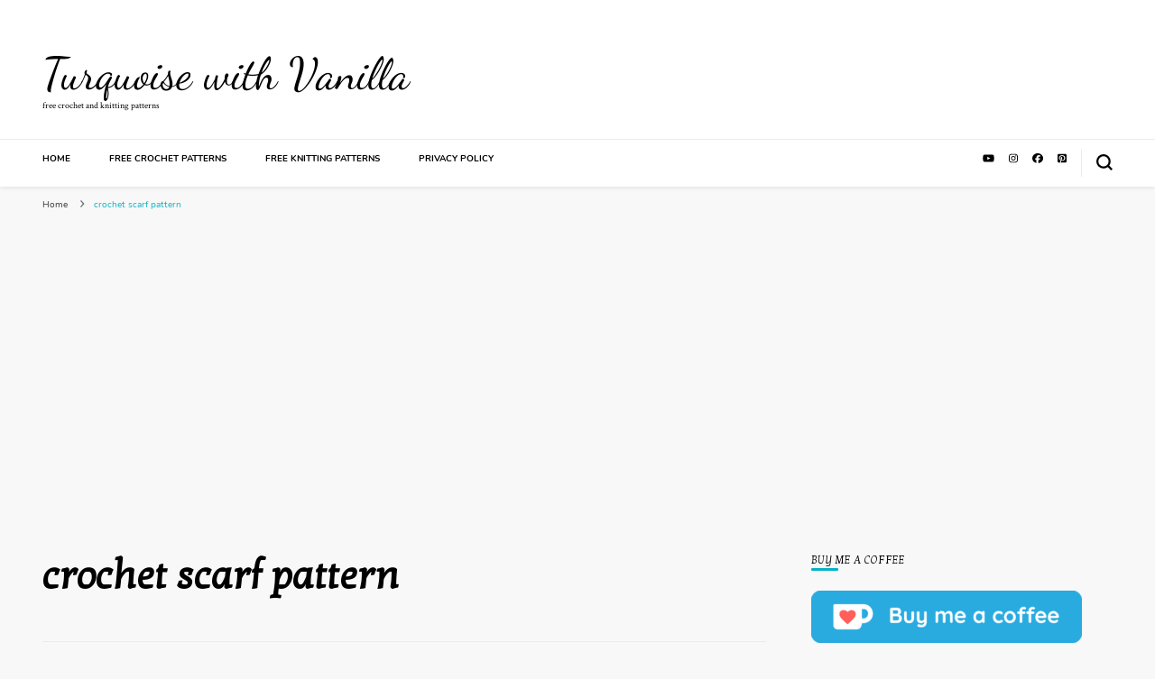

--- FILE ---
content_type: text/html; charset=UTF-8
request_url: https://turquoisewithvanilla.com/tag/crochet-scarf-pattern/
body_size: 20716
content:
    <!DOCTYPE html>
    <html lang="en-US" prefix="og: http://ogp.me/ns#">
    <head itemscope itemtype="http://schema.org/WebSite">
	    <meta charset="UTF-8">
    <meta name="viewport" content="width=device-width, initial-scale=1">
    <link rel="profile" href="https://gmpg.org/xfn/11">
    <meta name='robots' content='index, follow, max-image-preview:large, max-snippet:-1, max-video-preview:-1' />
	<style>img:is([sizes="auto" i], [sizes^="auto," i]) { contain-intrinsic-size: 3000px 1500px }</style>
	<!-- Google tag (gtag.js) consent mode dataLayer added by Site Kit -->
<script type="text/javascript" id="google_gtagjs-js-consent-mode-data-layer">
/* <![CDATA[ */
window.dataLayer = window.dataLayer || [];function gtag(){dataLayer.push(arguments);}
gtag('consent', 'default', {"ad_personalization":"denied","ad_storage":"denied","ad_user_data":"denied","analytics_storage":"denied","functionality_storage":"denied","security_storage":"denied","personalization_storage":"denied","region":["AT","BE","BG","CH","CY","CZ","DE","DK","EE","ES","FI","FR","GB","GR","HR","HU","IE","IS","IT","LI","LT","LU","LV","MT","NL","NO","PL","PT","RO","SE","SI","SK"],"wait_for_update":500});
window._googlesitekitConsentCategoryMap = {"statistics":["analytics_storage"],"marketing":["ad_storage","ad_user_data","ad_personalization"],"functional":["functionality_storage","security_storage"],"preferences":["personalization_storage"]};
window._googlesitekitConsents = {"ad_personalization":"denied","ad_storage":"denied","ad_user_data":"denied","analytics_storage":"denied","functionality_storage":"denied","security_storage":"denied","personalization_storage":"denied","region":["AT","BE","BG","CH","CY","CZ","DE","DK","EE","ES","FI","FR","GB","GR","HR","HU","IE","IS","IT","LI","LT","LU","LV","MT","NL","NO","PL","PT","RO","SE","SI","SK"],"wait_for_update":500};
/* ]]> */
</script>
<!-- End Google tag (gtag.js) consent mode dataLayer added by Site Kit -->

	<!-- This site is optimized with the Yoast SEO plugin v26.3 - https://yoast.com/wordpress/plugins/seo/ -->
	<title>crochet scarf pattern Archives - Turquoise with Vanilla</title>
	<link rel="canonical" href="https://turquoisewithvanilla.com/tag/crochet-scarf-pattern/" />
	<meta property="og:locale" content="en_US" />
	<meta property="og:type" content="article" />
	<meta property="og:title" content="crochet scarf pattern Archives - Turquoise with Vanilla" />
	<meta property="og:url" content="https://turquoisewithvanilla.com/tag/crochet-scarf-pattern/" />
	<meta property="og:site_name" content="Turquoise with Vanilla" />
	<meta name="twitter:card" content="summary_large_image" />
	<script type="application/ld+json" class="yoast-schema-graph">{"@context":"https://schema.org","@graph":[{"@type":"CollectionPage","@id":"https://turquoisewithvanilla.com/tag/crochet-scarf-pattern/","url":"https://turquoisewithvanilla.com/tag/crochet-scarf-pattern/","name":"crochet scarf pattern Archives - Turquoise with Vanilla","isPartOf":{"@id":"https://turquoisewithvanilla.com/#website"},"primaryImageOfPage":{"@id":"https://turquoisewithvanilla.com/tag/crochet-scarf-pattern/#primaryimage"},"image":{"@id":"https://turquoisewithvanilla.com/tag/crochet-scarf-pattern/#primaryimage"},"thumbnailUrl":"https://turquoisewithvanilla.com/wp-content/uploads/2021/01/Turquoisewithvanilla.com-20.jpg","breadcrumb":{"@id":"https://turquoisewithvanilla.com/tag/crochet-scarf-pattern/#breadcrumb"},"inLanguage":"en-US"},{"@type":"ImageObject","inLanguage":"en-US","@id":"https://turquoisewithvanilla.com/tag/crochet-scarf-pattern/#primaryimage","url":"https://turquoisewithvanilla.com/wp-content/uploads/2021/01/Turquoisewithvanilla.com-20.jpg","contentUrl":"https://turquoisewithvanilla.com/wp-content/uploads/2021/01/Turquoisewithvanilla.com-20.jpg","width":940,"height":788,"caption":"trinity crochet scarf"},{"@type":"BreadcrumbList","@id":"https://turquoisewithvanilla.com/tag/crochet-scarf-pattern/#breadcrumb","itemListElement":[{"@type":"ListItem","position":1,"name":"Home","item":"https://turquoisewithvanilla.com/"},{"@type":"ListItem","position":2,"name":"crochet scarf pattern"}]},{"@type":"WebSite","@id":"https://turquoisewithvanilla.com/#website","url":"https://turquoisewithvanilla.com/","name":"Turquoise with Vanilla","description":"free crochet and knitting patterns","publisher":{"@id":"https://turquoisewithvanilla.com/#organization"},"potentialAction":[{"@type":"SearchAction","target":{"@type":"EntryPoint","urlTemplate":"https://turquoisewithvanilla.com/?s={search_term_string}"},"query-input":{"@type":"PropertyValueSpecification","valueRequired":true,"valueName":"search_term_string"}}],"inLanguage":"en-US"},{"@type":"Organization","@id":"https://turquoisewithvanilla.com/#organization","name":"Julia Bleau","url":"https://turquoisewithvanilla.com/","logo":{"@type":"ImageObject","inLanguage":"en-US","@id":"https://turquoisewithvanilla.com/#/schema/logo/image/","url":"https://turquoisewithvanilla.com/wp-content/uploads/2018/07/cropped-Untitled-design-7.jpg","contentUrl":"https://turquoisewithvanilla.com/wp-content/uploads/2018/07/cropped-Untitled-design-7.jpg","width":1440,"height":547,"caption":"Julia Bleau"},"image":{"@id":"https://turquoisewithvanilla.com/#/schema/logo/image/"},"sameAs":["https://www.facebook.com/Turquoisewithvanilla","https://www.instagram.com/turquoise_with_vanilla/","https://www.pinterest.ch/turquoisewithvanilla","https://www.youtube.com/channel/UCUpzoP-RDaJV1_2kvJMh5QQ"]}]}</script>
	<!-- / Yoast SEO plugin. -->


<link rel='dns-prefetch' href='//www.googletagmanager.com' />
<link rel='dns-prefetch' href='//pagead2.googlesyndication.com' />
<link rel="alternate" type="application/rss+xml" title="Turquoise with Vanilla &raquo; Feed" href="https://turquoisewithvanilla.com/feed/" />
<link rel="alternate" type="application/rss+xml" title="Turquoise with Vanilla &raquo; Comments Feed" href="https://turquoisewithvanilla.com/comments/feed/" />
<link rel="alternate" type="application/rss+xml" title="Turquoise with Vanilla &raquo; crochet scarf pattern Tag Feed" href="https://turquoisewithvanilla.com/tag/crochet-scarf-pattern/feed/" />
<script type="text/javascript">
/* <![CDATA[ */
window._wpemojiSettings = {"baseUrl":"https:\/\/s.w.org\/images\/core\/emoji\/16.0.1\/72x72\/","ext":".png","svgUrl":"https:\/\/s.w.org\/images\/core\/emoji\/16.0.1\/svg\/","svgExt":".svg","source":{"concatemoji":"https:\/\/turquoisewithvanilla.com\/wp-includes\/js\/wp-emoji-release.min.js"}};
/*! This file is auto-generated */
!function(s,n){var o,i,e;function c(e){try{var t={supportTests:e,timestamp:(new Date).valueOf()};sessionStorage.setItem(o,JSON.stringify(t))}catch(e){}}function p(e,t,n){e.clearRect(0,0,e.canvas.width,e.canvas.height),e.fillText(t,0,0);var t=new Uint32Array(e.getImageData(0,0,e.canvas.width,e.canvas.height).data),a=(e.clearRect(0,0,e.canvas.width,e.canvas.height),e.fillText(n,0,0),new Uint32Array(e.getImageData(0,0,e.canvas.width,e.canvas.height).data));return t.every(function(e,t){return e===a[t]})}function u(e,t){e.clearRect(0,0,e.canvas.width,e.canvas.height),e.fillText(t,0,0);for(var n=e.getImageData(16,16,1,1),a=0;a<n.data.length;a++)if(0!==n.data[a])return!1;return!0}function f(e,t,n,a){switch(t){case"flag":return n(e,"\ud83c\udff3\ufe0f\u200d\u26a7\ufe0f","\ud83c\udff3\ufe0f\u200b\u26a7\ufe0f")?!1:!n(e,"\ud83c\udde8\ud83c\uddf6","\ud83c\udde8\u200b\ud83c\uddf6")&&!n(e,"\ud83c\udff4\udb40\udc67\udb40\udc62\udb40\udc65\udb40\udc6e\udb40\udc67\udb40\udc7f","\ud83c\udff4\u200b\udb40\udc67\u200b\udb40\udc62\u200b\udb40\udc65\u200b\udb40\udc6e\u200b\udb40\udc67\u200b\udb40\udc7f");case"emoji":return!a(e,"\ud83e\udedf")}return!1}function g(e,t,n,a){var r="undefined"!=typeof WorkerGlobalScope&&self instanceof WorkerGlobalScope?new OffscreenCanvas(300,150):s.createElement("canvas"),o=r.getContext("2d",{willReadFrequently:!0}),i=(o.textBaseline="top",o.font="600 32px Arial",{});return e.forEach(function(e){i[e]=t(o,e,n,a)}),i}function t(e){var t=s.createElement("script");t.src=e,t.defer=!0,s.head.appendChild(t)}"undefined"!=typeof Promise&&(o="wpEmojiSettingsSupports",i=["flag","emoji"],n.supports={everything:!0,everythingExceptFlag:!0},e=new Promise(function(e){s.addEventListener("DOMContentLoaded",e,{once:!0})}),new Promise(function(t){var n=function(){try{var e=JSON.parse(sessionStorage.getItem(o));if("object"==typeof e&&"number"==typeof e.timestamp&&(new Date).valueOf()<e.timestamp+604800&&"object"==typeof e.supportTests)return e.supportTests}catch(e){}return null}();if(!n){if("undefined"!=typeof Worker&&"undefined"!=typeof OffscreenCanvas&&"undefined"!=typeof URL&&URL.createObjectURL&&"undefined"!=typeof Blob)try{var e="postMessage("+g.toString()+"("+[JSON.stringify(i),f.toString(),p.toString(),u.toString()].join(",")+"));",a=new Blob([e],{type:"text/javascript"}),r=new Worker(URL.createObjectURL(a),{name:"wpTestEmojiSupports"});return void(r.onmessage=function(e){c(n=e.data),r.terminate(),t(n)})}catch(e){}c(n=g(i,f,p,u))}t(n)}).then(function(e){for(var t in e)n.supports[t]=e[t],n.supports.everything=n.supports.everything&&n.supports[t],"flag"!==t&&(n.supports.everythingExceptFlag=n.supports.everythingExceptFlag&&n.supports[t]);n.supports.everythingExceptFlag=n.supports.everythingExceptFlag&&!n.supports.flag,n.DOMReady=!1,n.readyCallback=function(){n.DOMReady=!0}}).then(function(){return e}).then(function(){var e;n.supports.everything||(n.readyCallback(),(e=n.source||{}).concatemoji?t(e.concatemoji):e.wpemoji&&e.twemoji&&(t(e.twemoji),t(e.wpemoji)))}))}((window,document),window._wpemojiSettings);
/* ]]> */
</script>

<link rel='stylesheet' id='dashicons-css' href='https://turquoisewithvanilla.com/wp-includes/css/dashicons.min.css' type='text/css' media='all' />
<link rel='stylesheet' id='post-views-counter-frontend-css' href='https://turquoisewithvanilla.com/wp-content/plugins/post-views-counter/css/frontend.min.css' type='text/css' media='all' />
<style id='wp-emoji-styles-inline-css' type='text/css'>

	img.wp-smiley, img.emoji {
		display: inline !important;
		border: none !important;
		box-shadow: none !important;
		height: 1em !important;
		width: 1em !important;
		margin: 0 0.07em !important;
		vertical-align: -0.1em !important;
		background: none !important;
		padding: 0 !important;
	}
</style>
<link rel='stylesheet' id='wp-block-library-css' href='https://turquoisewithvanilla.com/wp-includes/css/dist/block-library/style.min.css' type='text/css' media='all' />
<style id='classic-theme-styles-inline-css' type='text/css'>
/*! This file is auto-generated */
.wp-block-button__link{color:#fff;background-color:#32373c;border-radius:9999px;box-shadow:none;text-decoration:none;padding:calc(.667em + 2px) calc(1.333em + 2px);font-size:1.125em}.wp-block-file__button{background:#32373c;color:#fff;text-decoration:none}
</style>
<link rel='stylesheet' id='font-awesome-css' href='https://turquoisewithvanilla.com/wp-content/plugins/contact-widgets/assets/css/font-awesome.min.css' type='text/css' media='all' />
<style id='global-styles-inline-css' type='text/css'>
:root{--wp--preset--aspect-ratio--square: 1;--wp--preset--aspect-ratio--4-3: 4/3;--wp--preset--aspect-ratio--3-4: 3/4;--wp--preset--aspect-ratio--3-2: 3/2;--wp--preset--aspect-ratio--2-3: 2/3;--wp--preset--aspect-ratio--16-9: 16/9;--wp--preset--aspect-ratio--9-16: 9/16;--wp--preset--color--black: #000000;--wp--preset--color--cyan-bluish-gray: #abb8c3;--wp--preset--color--white: #ffffff;--wp--preset--color--pale-pink: #f78da7;--wp--preset--color--vivid-red: #cf2e2e;--wp--preset--color--luminous-vivid-orange: #ff6900;--wp--preset--color--luminous-vivid-amber: #fcb900;--wp--preset--color--light-green-cyan: #7bdcb5;--wp--preset--color--vivid-green-cyan: #00d084;--wp--preset--color--pale-cyan-blue: #8ed1fc;--wp--preset--color--vivid-cyan-blue: #0693e3;--wp--preset--color--vivid-purple: #9b51e0;--wp--preset--gradient--vivid-cyan-blue-to-vivid-purple: linear-gradient(135deg,rgba(6,147,227,1) 0%,rgb(155,81,224) 100%);--wp--preset--gradient--light-green-cyan-to-vivid-green-cyan: linear-gradient(135deg,rgb(122,220,180) 0%,rgb(0,208,130) 100%);--wp--preset--gradient--luminous-vivid-amber-to-luminous-vivid-orange: linear-gradient(135deg,rgba(252,185,0,1) 0%,rgba(255,105,0,1) 100%);--wp--preset--gradient--luminous-vivid-orange-to-vivid-red: linear-gradient(135deg,rgba(255,105,0,1) 0%,rgb(207,46,46) 100%);--wp--preset--gradient--very-light-gray-to-cyan-bluish-gray: linear-gradient(135deg,rgb(238,238,238) 0%,rgb(169,184,195) 100%);--wp--preset--gradient--cool-to-warm-spectrum: linear-gradient(135deg,rgb(74,234,220) 0%,rgb(151,120,209) 20%,rgb(207,42,186) 40%,rgb(238,44,130) 60%,rgb(251,105,98) 80%,rgb(254,248,76) 100%);--wp--preset--gradient--blush-light-purple: linear-gradient(135deg,rgb(255,206,236) 0%,rgb(152,150,240) 100%);--wp--preset--gradient--blush-bordeaux: linear-gradient(135deg,rgb(254,205,165) 0%,rgb(254,45,45) 50%,rgb(107,0,62) 100%);--wp--preset--gradient--luminous-dusk: linear-gradient(135deg,rgb(255,203,112) 0%,rgb(199,81,192) 50%,rgb(65,88,208) 100%);--wp--preset--gradient--pale-ocean: linear-gradient(135deg,rgb(255,245,203) 0%,rgb(182,227,212) 50%,rgb(51,167,181) 100%);--wp--preset--gradient--electric-grass: linear-gradient(135deg,rgb(202,248,128) 0%,rgb(113,206,126) 100%);--wp--preset--gradient--midnight: linear-gradient(135deg,rgb(2,3,129) 0%,rgb(40,116,252) 100%);--wp--preset--font-size--small: 13px;--wp--preset--font-size--medium: 20px;--wp--preset--font-size--large: 36px;--wp--preset--font-size--x-large: 42px;--wp--preset--spacing--20: 0.44rem;--wp--preset--spacing--30: 0.67rem;--wp--preset--spacing--40: 1rem;--wp--preset--spacing--50: 1.5rem;--wp--preset--spacing--60: 2.25rem;--wp--preset--spacing--70: 3.38rem;--wp--preset--spacing--80: 5.06rem;--wp--preset--shadow--natural: 6px 6px 9px rgba(0, 0, 0, 0.2);--wp--preset--shadow--deep: 12px 12px 50px rgba(0, 0, 0, 0.4);--wp--preset--shadow--sharp: 6px 6px 0px rgba(0, 0, 0, 0.2);--wp--preset--shadow--outlined: 6px 6px 0px -3px rgba(255, 255, 255, 1), 6px 6px rgba(0, 0, 0, 1);--wp--preset--shadow--crisp: 6px 6px 0px rgba(0, 0, 0, 1);}:where(.is-layout-flex){gap: 0.5em;}:where(.is-layout-grid){gap: 0.5em;}body .is-layout-flex{display: flex;}.is-layout-flex{flex-wrap: wrap;align-items: center;}.is-layout-flex > :is(*, div){margin: 0;}body .is-layout-grid{display: grid;}.is-layout-grid > :is(*, div){margin: 0;}:where(.wp-block-columns.is-layout-flex){gap: 2em;}:where(.wp-block-columns.is-layout-grid){gap: 2em;}:where(.wp-block-post-template.is-layout-flex){gap: 1.25em;}:where(.wp-block-post-template.is-layout-grid){gap: 1.25em;}.has-black-color{color: var(--wp--preset--color--black) !important;}.has-cyan-bluish-gray-color{color: var(--wp--preset--color--cyan-bluish-gray) !important;}.has-white-color{color: var(--wp--preset--color--white) !important;}.has-pale-pink-color{color: var(--wp--preset--color--pale-pink) !important;}.has-vivid-red-color{color: var(--wp--preset--color--vivid-red) !important;}.has-luminous-vivid-orange-color{color: var(--wp--preset--color--luminous-vivid-orange) !important;}.has-luminous-vivid-amber-color{color: var(--wp--preset--color--luminous-vivid-amber) !important;}.has-light-green-cyan-color{color: var(--wp--preset--color--light-green-cyan) !important;}.has-vivid-green-cyan-color{color: var(--wp--preset--color--vivid-green-cyan) !important;}.has-pale-cyan-blue-color{color: var(--wp--preset--color--pale-cyan-blue) !important;}.has-vivid-cyan-blue-color{color: var(--wp--preset--color--vivid-cyan-blue) !important;}.has-vivid-purple-color{color: var(--wp--preset--color--vivid-purple) !important;}.has-black-background-color{background-color: var(--wp--preset--color--black) !important;}.has-cyan-bluish-gray-background-color{background-color: var(--wp--preset--color--cyan-bluish-gray) !important;}.has-white-background-color{background-color: var(--wp--preset--color--white) !important;}.has-pale-pink-background-color{background-color: var(--wp--preset--color--pale-pink) !important;}.has-vivid-red-background-color{background-color: var(--wp--preset--color--vivid-red) !important;}.has-luminous-vivid-orange-background-color{background-color: var(--wp--preset--color--luminous-vivid-orange) !important;}.has-luminous-vivid-amber-background-color{background-color: var(--wp--preset--color--luminous-vivid-amber) !important;}.has-light-green-cyan-background-color{background-color: var(--wp--preset--color--light-green-cyan) !important;}.has-vivid-green-cyan-background-color{background-color: var(--wp--preset--color--vivid-green-cyan) !important;}.has-pale-cyan-blue-background-color{background-color: var(--wp--preset--color--pale-cyan-blue) !important;}.has-vivid-cyan-blue-background-color{background-color: var(--wp--preset--color--vivid-cyan-blue) !important;}.has-vivid-purple-background-color{background-color: var(--wp--preset--color--vivid-purple) !important;}.has-black-border-color{border-color: var(--wp--preset--color--black) !important;}.has-cyan-bluish-gray-border-color{border-color: var(--wp--preset--color--cyan-bluish-gray) !important;}.has-white-border-color{border-color: var(--wp--preset--color--white) !important;}.has-pale-pink-border-color{border-color: var(--wp--preset--color--pale-pink) !important;}.has-vivid-red-border-color{border-color: var(--wp--preset--color--vivid-red) !important;}.has-luminous-vivid-orange-border-color{border-color: var(--wp--preset--color--luminous-vivid-orange) !important;}.has-luminous-vivid-amber-border-color{border-color: var(--wp--preset--color--luminous-vivid-amber) !important;}.has-light-green-cyan-border-color{border-color: var(--wp--preset--color--light-green-cyan) !important;}.has-vivid-green-cyan-border-color{border-color: var(--wp--preset--color--vivid-green-cyan) !important;}.has-pale-cyan-blue-border-color{border-color: var(--wp--preset--color--pale-cyan-blue) !important;}.has-vivid-cyan-blue-border-color{border-color: var(--wp--preset--color--vivid-cyan-blue) !important;}.has-vivid-purple-border-color{border-color: var(--wp--preset--color--vivid-purple) !important;}.has-vivid-cyan-blue-to-vivid-purple-gradient-background{background: var(--wp--preset--gradient--vivid-cyan-blue-to-vivid-purple) !important;}.has-light-green-cyan-to-vivid-green-cyan-gradient-background{background: var(--wp--preset--gradient--light-green-cyan-to-vivid-green-cyan) !important;}.has-luminous-vivid-amber-to-luminous-vivid-orange-gradient-background{background: var(--wp--preset--gradient--luminous-vivid-amber-to-luminous-vivid-orange) !important;}.has-luminous-vivid-orange-to-vivid-red-gradient-background{background: var(--wp--preset--gradient--luminous-vivid-orange-to-vivid-red) !important;}.has-very-light-gray-to-cyan-bluish-gray-gradient-background{background: var(--wp--preset--gradient--very-light-gray-to-cyan-bluish-gray) !important;}.has-cool-to-warm-spectrum-gradient-background{background: var(--wp--preset--gradient--cool-to-warm-spectrum) !important;}.has-blush-light-purple-gradient-background{background: var(--wp--preset--gradient--blush-light-purple) !important;}.has-blush-bordeaux-gradient-background{background: var(--wp--preset--gradient--blush-bordeaux) !important;}.has-luminous-dusk-gradient-background{background: var(--wp--preset--gradient--luminous-dusk) !important;}.has-pale-ocean-gradient-background{background: var(--wp--preset--gradient--pale-ocean) !important;}.has-electric-grass-gradient-background{background: var(--wp--preset--gradient--electric-grass) !important;}.has-midnight-gradient-background{background: var(--wp--preset--gradient--midnight) !important;}.has-small-font-size{font-size: var(--wp--preset--font-size--small) !important;}.has-medium-font-size{font-size: var(--wp--preset--font-size--medium) !important;}.has-large-font-size{font-size: var(--wp--preset--font-size--large) !important;}.has-x-large-font-size{font-size: var(--wp--preset--font-size--x-large) !important;}
:where(.wp-block-post-template.is-layout-flex){gap: 1.25em;}:where(.wp-block-post-template.is-layout-grid){gap: 1.25em;}
:where(.wp-block-columns.is-layout-flex){gap: 2em;}:where(.wp-block-columns.is-layout-grid){gap: 2em;}
:root :where(.wp-block-pullquote){font-size: 1.5em;line-height: 1.6;}
</style>
<link rel='stylesheet' id='aalb_basics_css-css' href='https://turquoisewithvanilla.com/wp-content/plugins/amazon-associates-link-builder/css/aalb_basics.css' type='text/css' media='all' />
<link rel='stylesheet' id='blossomthemes-email-newsletter-css' href='https://turquoisewithvanilla.com/wp-content/plugins/blossomthemes-email-newsletter/public/css/blossomthemes-email-newsletter-public.min.css' type='text/css' media='all' />
<link rel='stylesheet' id='blossomthemes-instagram-feed-css' href='https://turquoisewithvanilla.com/wp-content/plugins/blossomthemes-instagram-feed/public/css/blossomthemes-instagram-feed-public.css' type='text/css' media='all' />
<link rel='stylesheet' id='magnific-popup-css' href='https://turquoisewithvanilla.com/wp-content/plugins/blossomthemes-instagram-feed/public/css/magnific-popup.min.css' type='text/css' media='all' />
<link rel='stylesheet' id='blossomthemes-toolkit-css' href='https://turquoisewithvanilla.com/wp-content/plugins/blossomthemes-toolkit/public/css/blossomthemes-toolkit-public.min.css' type='text/css' media='all' />
<link rel='stylesheet' id='email-subscribers-css' href='https://turquoisewithvanilla.com/wp-content/plugins/email-subscribers/lite/public/css/email-subscribers-public.css' type='text/css' media='all' />
<link rel='stylesheet' id='jpibfi-style-css' href='https://turquoisewithvanilla.com/wp-content/plugins/jquery-pin-it-button-for-images/css/client.css' type='text/css' media='all' />
<link rel='stylesheet' id='owl-carousel-css' href='https://turquoisewithvanilla.com/wp-content/themes/blossom-pin-pro/css/owl.carousel.min.css' type='text/css' media='all' />
<link rel='stylesheet' id='animate-css' href='https://turquoisewithvanilla.com/wp-content/themes/blossom-pin-pro/css/animate.min.css' type='text/css' media='all' />
<link rel='stylesheet' id='blossom-pin-pro-css' href='https://turquoisewithvanilla.com/wp-content/themes/blossom-pin-pro/style.css' type='text/css' media='all' />
<link rel='stylesheet' id='wpcw-css' href='https://turquoisewithvanilla.com/wp-content/plugins/contact-widgets/assets/css/style.min.css' type='text/css' media='all' />
<script type="text/javascript" id="jquery-core-js-extra">
/* <![CDATA[ */
var bten_ajax_data = {"ajaxurl":"https:\/\/turquoisewithvanilla.com\/wp-admin\/admin-ajax.php"};
/* ]]> */
</script>
<script type="text/javascript" src="https://turquoisewithvanilla.com/wp-includes/js/jquery/jquery.min.js" id="jquery-core-js"></script>
<script type="text/javascript" src="https://turquoisewithvanilla.com/wp-includes/js/jquery/jquery-migrate.min.js" id="jquery-migrate-js"></script>

<!-- Google tag (gtag.js) snippet added by Site Kit -->
<!-- Google Analytics snippet added by Site Kit -->
<script type="text/javascript" src="https://www.googletagmanager.com/gtag/js?id=GT-KTRCKZ9" id="google_gtagjs-js" async></script>
<script type="text/javascript" id="google_gtagjs-js-after">
/* <![CDATA[ */
window.dataLayer = window.dataLayer || [];function gtag(){dataLayer.push(arguments);}
gtag("set","linker",{"domains":["turquoisewithvanilla.com"]});
gtag("js", new Date());
gtag("set", "developer_id.dZTNiMT", true);
gtag("config", "GT-KTRCKZ9");
/* ]]> */
</script>
<link rel="https://api.w.org/" href="https://turquoisewithvanilla.com/wp-json/" /><link rel="alternate" title="JSON" type="application/json" href="https://turquoisewithvanilla.com/wp-json/wp/v2/tags/22" /><link rel="EditURI" type="application/rsd+xml" title="RSD" href="https://turquoisewithvanilla.com/xmlrpc.php?rsd" />
<meta name="generator" content="WordPress 6.8.3" />
	<link rel="preconnect" href="https://fonts.googleapis.com">
	<link rel="preconnect" href="https://fonts.gstatic.com">
	<link href='https://fonts.googleapis.com/css2?display=swap&family=Crimson+Text&family=Kotta+One' rel='stylesheet'>		<meta property="fb:pages" content="1939730149635681" />
					<meta property="ia:markup_url" content="https://turquoisewithvanilla.com/2021/01/12/crochet-trinity-scarf/?ia_markup=1" />
			<meta name="generator" content="Site Kit by Google 1.166.0" /><meta name="p:domain_verify" content="e9f02760a6ae46e9ab9f8139ce4257cd"/><style type="text/css">
	a.pinit-button.custom span {
		}

	.pinit-hover {
		opacity: 0.8 !important;
		filter: alpha(opacity=80) !important;
	}
	a.pinit-button {
	border-bottom: 0 !important;
	box-shadow: none !important;
	margin-bottom: 0 !important;
}
a.pinit-button::after {
    display: none;
}</style>
		<meta property="og:title" content="crochet scarf pattern" />
<meta property="og:type" content="website" />
<meta property="og:image" content="https://turquoisewithvanilla.com/wp-content/uploads/2019/04/cropped-Turquoise-with-vanilla.png" />
<meta property="og:description" content="free crochet and knitting patterns" />
<meta property="og:locale" content="en_US" />
<meta property="og:site_name" content="Turquoise with Vanilla" />
<meta name="twitter:card" content="summary" />

<!-- Google AdSense meta tags added by Site Kit -->
<meta name="google-adsense-platform-account" content="ca-host-pub-2644536267352236">
<meta name="google-adsense-platform-domain" content="sitekit.withgoogle.com">
<!-- End Google AdSense meta tags added by Site Kit -->

<!-- Google AdSense snippet added by Site Kit -->
<script type="text/javascript" async="async" src="https://pagead2.googlesyndication.com/pagead/js/adsbygoogle.js?client=ca-pub-6124758112476754&amp;host=ca-host-pub-2644536267352236" crossorigin="anonymous"></script>

<!-- End Google AdSense snippet added by Site Kit -->
<link rel="icon" href="https://turquoisewithvanilla.com/wp-content/uploads/2019/04/cropped-Turquoise-with-vanilla-32x32.png" sizes="32x32" />
<link rel="icon" href="https://turquoisewithvanilla.com/wp-content/uploads/2019/04/cropped-Turquoise-with-vanilla-192x192.png" sizes="192x192" />
<link rel="apple-touch-icon" href="https://turquoisewithvanilla.com/wp-content/uploads/2019/04/cropped-Turquoise-with-vanilla-180x180.png" />
<meta name="msapplication-TileImage" content="https://turquoisewithvanilla.com/wp-content/uploads/2019/04/cropped-Turquoise-with-vanilla-270x270.png" />
<style type='text/css' media='all'>

    /*Typography*/

    body,
    button,
    input,
    select,
    optgroup,
    textarea{
        font-family : Nunito;
        font-size   : 13px;        
    }
    
        
    .site-header .site-branding .site-title,
    .single-header .site-branding .site-title{
        font-family : Dancing Script;
        font-weight : 400;
        font-style  : normal;
        font-size   : 50px;
    }

    .custom-logo-link img{
        width: 70px;
        max-width: 100%;
    }

    .sticky-bar-content, .sticky-bar-content.notification-enabled {
        background: #ff91a4;
        color: #ffffff;
    }

    .sticky-t-bar:not(.active) .close {
        background: #ff91a4;
    }

    .mobile-header .mobile-site-header .site-branding .site-title{
        font-family : Dancing Script;
        font-weight : 400;
        font-style  : normal;
    }

    .site-header .site-branding .site-title a{
        color: #000000;
    }

    .newsletter-section .blossomthemes-email-newsletter-wrapper .text-holder h3,
    .newsletter-section .blossomthemes-email-newsletter-wrapper.bg-img .text-holder h3{
        font-family : Nunito;
    }
    
    /*Color Scheme*/
    a,
    .main-navigation ul li a:hover,
    .main-navigation ul .current-menu-item > a,
    .main-navigation ul li:hover > a,
    .banner-slider .item .text-holder .entry-title a:hover,
    .blog #primary .post .entry-header .entry-title a:hover,
    .widget_bttk_popular_post ul li .entry-header .entry-title a:hover,
    .widget_bttk_pro_recent_post ul li .entry-header .entry-title a:hover,
    .widget_bttk_popular_post ul li .entry-header .entry-meta a:hover,
    .widget_bttk_pro_recent_post ul li .entry-header .entry-meta a:hover,
    .widget_bttk_popular_post .style-two li .entry-header .cat-links a:hover,
    .widget_bttk_pro_recent_post .style-two li .entry-header .cat-links a:hover,
    .widget_bttk_popular_post .style-three li .entry-header .cat-links a:hover,
    .widget_bttk_pro_recent_post .style-three li .entry-header .cat-links a:hover,
    .widget_recent_entries ul li:before,
    .widget_recent_entries ul li a:hover,
    .widget_recent_comments ul li:before,
    .widget_bttk_posts_category_slider_widget .carousel-title .title a:hover,
    .widget_bttk_posts_category_slider_widget .carousel-title .cat-links a:hover,
    .site-footer .footer-b .footer-nav ul li a:hover,
    .single #primary .post .holder .meta-info .entry-meta a:hover,
    .recommended-post .post .entry-header .entry-title a:hover,
    .search #primary .search-post .entry-header .entry-title a:hover,
    .archive #primary .post .entry-header .entry-title a:hover,
    .instagram-section .profile-link:hover,
    .site-header .site-branding .site-title a:hover,
    .mobile-header .mobile-site-header .site-branding .site-title a:hover,
    .single-blossom-portfolio .post-navigation .nav-previous a:hover,
    .single-blossom-portfolio .post-navigation .nav-next a:hover,
    .single .navigation a:hover .post-title,
    .site-header .social-networks ul li a:hover,
    .header-layout-three .main-navigation ul li a:hover,
    .header-layout-three .main-navigation ul .current-menu-item > a,
    .header-layout-three .main-navigation ul li:hover > a,
    .header-layout-five .main-navigation ul li a:hover,
    .header-layout-five .main-navigation ul li:hover > a,
    .header-layout-five .main-navigation ul .current-menu-item > a,
    .header-layout-five .main-navigation ul .current-menu-ancestor > a,
    .header-layout-five .main-navigation ul .current_page_item > a,
    .header-layout-five .main-navigation ul .current_page_ancestor > a,
    .banner-layout-two .text-holder .entry-title a:hover,
    .banner-layout-three .text-holder .entry-title a:hover,
    .banner-layout-four .text-holder .entry-title a:hover,
    .banner-layout-five .text-holder .entry-title a:hover,
    .banner-layout-six .text-holder .entry-title a:hover,
    .banner-layout-seven .text-holder .entry-title a:hover,
    .banner-layout-eight .text-holder .entry-title a:hover,
    .newsletter-section .social-networks ul li a:hover,
    .comments-area .comment-body .text-holder .top .comment-metadata a:hover,
    .single-header .social-networks ul li a:hover,
    .blog #primary .post .entry-footer .edit-link a:hover,
    .edit-link a:hover,
    .single-header .site-title a:hover,
    .widget_bttk_author_bio .author-bio-socicons .author-socicons li a:hover,
    .widget_bttk_contact_social_links .social-networks li a:hover,
    .widget_bttk_social_links ul li a:hover,
    .widget_bttk_description_widget .social-profile li a:hover,
    .blog #primary .post .bottom .posted-on a:hover,
    .recommended-post .post .bottom .posted-on a:hover, 
    .comments-area .comment-body .text-holder .reply a:hover, 
    .error-wrapper .error-holder h3, 
    .archive #primary .site-main .top .read-more:hover, 
    .search #primary .site-main .top .read-more:hover, 
    .archive #primary .post .top .entry-footer .edit-link a:hover, 
    .search #primary .post .top .entry-footer .edit-link a:hover, 
    .archive #primary .site-main .bottom .posted-on a:hover, 
    .search #primary .site-main .bottom .posted-on a:hover,
    .blog.layout-four #primary .post .entry-header .entry-title a:hover,
    .blog.layout-four-right-sidebar #primary .post .entry-header .entry-title a:hover, 
    .blog.layout-four-left-sidebar #primary .post .entry-header .entry-title a:hover, 
    .site-main .blossom-portfolio .entry-header .entry-title a:hover, 
    .site-main .blossom-portfolio .bottom .posted-on a:hover, 
    #crumbs a:hover, #crumbs .current a{
        color: #05b3c6;
    }

    .comments-area .comment-body .text-holder .reply a:hover svg {
        fill: #05b3c6;
    }

    .blog #primary .post .entry-footer .edit-link a:hover,
    .edit-link a:hover, 
    .archive #primary .site-main .top .read-more:hover, 
    .search #primary .site-main .top .read-more:hover, 
    .archive #primary .post .top .entry-footer .edit-link a:hover, 
    .search #primary .post .top .entry-footer .edit-link a:hover{
        border-bottom-color: #05b3c6;
    }

    .blog #primary .post .entry-header .category a,
    .widget .widget-title::after,
    .widget_bttk_custom_categories ul li a:hover .post-count,
    .widget_blossomtheme_companion_cta_widget .text-holder .button-wrap .btn-cta,
    .widget_blossomtheme_featured_page_widget .text-holder .btn-readmore:hover,
    .widget_bttk_icon_text_widget .text-holder .btn-readmore:hover,
    .widget_bttk_image_text_widget ul li .btn-readmore:hover,
    .newsletter-section,
    .single .post-entry-header .category a,
    .single #primary .post .holder .meta-info .entry-meta .byline:after,
    .recommended-post .post .entry-header .category a,
    .search #primary .search-post .entry-header .category a,
    .archive #primary .post .entry-header .category a,
    .site-main .blossom-portfolio .entry-header .category a,
    .banner-slider .item .text-holder .category a,
    .back-to-top,
    .banner-layout-two .text-holder .category a,
    .banner-slider .item,
    .banner-layout-two .item,
    .banner-layout-three .text-holder .category a,
    .banner-layout-three .item,
    .banner-layout-four .text-holder .category a,
    .banner-layout-four .holder,
    .banner-layout-five .text-holder .category a,
    .banner-layout-five .item,
    .banner-layout-six .text-holder .category a,
    .banner-layout-six .item,
    .banner-layout-seven .text-holder .category a,
    .banner-layout-seven .item,
    .banner-layout-eight .text-holder .category a,
    .banner-layout-eight .holder,
    .featured-section .col .img-holder,
    .featured-section .col .img-holder:hover .text-holder,
    .widget_bttk_author_bio .readmore:hover,
    .single-header .progress-bar,
    #load-posts a:hover,
    .single-layout-four #primary .post .entry-post-header .post-thumbnail,
    .single-layout-five .entry-post-header,
    .single-layout-six .entry-post-header,
    .banner-slider .item .text-holder .category span,
    .banner-layout-two .text-holder .category span,
    .banner-layout-three .text-holder .category span,
    .banner-layout-four .text-holder .category span,
    .banner-layout-five .text-holder .category span,
    .banner-layout-six .text-holder .category span,
    .banner-layout-seven .text-holder .category span,
    .banner-layout-eight .text-holder .category span,
    .banner .banner-caption .banner-link:hover,
    .single #primary .post .entry-footer .tags a, 
    .banner-layout-two .owl-thumbs .owl-thumb-item, 
    .sticky-t-bar:not(.active) .close,
    .single #primary .post .holder .meta-info .share .social-networks li a:hover, 
    .single .post-entry-header .share .social-networks li a:hover, 
    .single .site-main .author-signature .social-networks li a:hover {
        background: #05b3c6;
    }

    .blog #primary .post .entry-footer .read-more:hover, 
    .site-main .blossom-portfolio .top .read-more:hover, 
    .site-main .blossom-portfolio .top .entry-footer .edit-link a:hover{
        border-bottom-color: #05b3c6;
        color: #05b3c6;
    }
    .instagram-section .profile-link:hover{
        border-color: #05b3c6;
    }

    button:hover,
    input[type="button"]:hover,
    .instagram-section .profile-link,
    input[type="reset"]:hover,
    input[type="submit"]:hover, 
    .error-wrapper .error-holder .btn-home a:hover{
        background: #05b3c6;
        border-color: #05b3c6;
    }

    .blog #primary .format-quote .post-thumbnail .blockquote-holder,
    .archive .format-quote .post-thumbnail .blockquote-holder,
    .search .format-quote .post-thumbnail .blockquote-holder{
        background: rgba(5, 179, 198, 0.8);
    }

    .widget_recent_entries ul li::before, .widget_recent_comments ul li::before {
        color: rgba(5, 179, 198, 0.2);
    }

    /* Button Color scheme */

    .widget_bttk_author_bio .readmore,
    .widget_blossomtheme_featured_page_widget .text-holder .btn-readmore,
    .widget_bttk_icon_text_widget .text-holder .btn-readmore,
    .widget_bttk_image_text_widget ul li .btn-readmore{
        background: #000000;
    }

    button,
    input[type="button"],
    input[type="reset"],
    input[type="submit"]{
        background: #000000;
        border-color: #000000;
    }

    /*Typography*/
    .banner-slider .item .text-holder .entry-title,
    .blog #primary .post .entry-header .entry-title,
    .widget_bttk_popular_post ul li .entry-header .entry-title,
    .widget_bttk_pro_recent_post ul li .entry-header .entry-title,
    .blossomthemes-email-newsletter-wrapper.bg-img .text-holder h3,
    .widget_recent_entries ul li a,
    .widget_bttk_posts_category_slider_widget .carousel-title .title,
    .widget_recent_comments ul li a,
    .single .post-entry-header .entry-title,
    .recommended-post .post .entry-header .entry-title,
    #primary .post .entry-content .pull-left,
    #primary .page .entry-content .pull-left,
    #primary .post .entry-content .pull-right,
    #primary .page .entry-content .pull-right,
    .single-header .title-holder .post-title,
    .search #primary .search-post .entry-header .entry-title,
    .archive #primary .post .entry-header .entry-title,
    .banner-layout-two .text-holder .entry-title,
    .banner-layout-three .text-holder .entry-title,
    .banner-layout-four .text-holder .entry-title,
    .banner-layout-five .text-holder .entry-title,
    .banner-layout-six .text-holder .entry-title,
    .banner-layout-seven .text-holder .entry-title,
    .banner-layout-eight .text-holder .entry-title,
    .blog #primary .format-quote .post-thumbnail .blockquote-holder,
    .blog.layout-four #primary .post .entry-header .entry-title,
    .blog.layout-four-right-sidebar #primary .post .entry-header .entry-title,
    .blog.layout-four-left-sidebar #primary .post .entry-header .entry-title,
    #primary .post .entry-content blockquote,
    #primary .page .entry-content blockquote,
    .single .navigation .post-title,
    .banner .banner-caption .banner-title,
    .archive .format-quote .post-thumbnail .blockquote-holder,
    .search .format-quote .post-thumbnail .blockquote-holder, 
    .site-main .blossom-portfolio .entry-header .entry-title{
        font-family : Cormorant Garamond;
    }

    #primary .post .entry-content blockquote cite,
    #primary .page .entry-content blockquote cite{
        font-family : Nunito;
    }

    #primary .post .entry-content h1,
    #primary .page .entry-content h1{
        font-family: Nunito;
        font-size: 49px;
    }

    #primary .post .entry-content h2,
    #primary .page .entry-content h2{
        font-family: Nunito;
        font-size: 39px;
    }

    #primary .post .entry-content h3,
    #primary .page .entry-content h3{
        font-family: Nunito;
        font-size: 31px;
    }

    #primary .post .entry-content h4,
    #primary .page .entry-content h4{
        font-family: Nunito;
        font-size: 25px;
    }

    #primary .post .entry-content h5,
    #primary .page .entry-content h5{
        font-family: Nunito;
        font-size: 20px;
    }

    #primary .post .entry-content h6,
    #primary .page .entry-content h6{
        font-family: Nunito;
        font-size: 16px;
    }

    @media only screen and (max-width: 1024px){
        .mobile-menu .main-navigation ul li:hover svg,
        .mobile-menu .main-navigation ul ul li a:hover,
        .mobile-menu .main-navigation ul ul li:hover > a,
        .mobile-menu .social-networks ul li a:hover{
            color: #05b3c6;
        }
    }

    @media screen and (min-width: 1025px) {
        .mobile-site-header .social-networks ul li a:hover {
            color: #05b3c6;
        }
    }


    
    
     
               
    </style>	<style id="egf-frontend-styles" type="text/css">
		p {font-family: 'Crimson Text', sans-serif;font-size: 20px;font-style: normal;font-weight: 400;line-height: 1.1;text-decoration: none;text-transform: none;} h1 {font-family: 'Kotta One', sans-serif;font-style: normal;font-weight: 400;} h2 {font-family: 'Kotta One', sans-serif;font-style: normal;font-weight: 400;} h3 {font-family: 'Kotta One', sans-serif;font-style: normal;font-weight: 400;} h4 {font-family: 'Kotta One', sans-serif;font-style: normal;font-weight: 400;} h5 {font-family: 'Kotta One', sans-serif;font-style: normal;font-weight: 400;} h6 {font-family: 'Kotta One', sans-serif;font-style: normal;font-weight: 400;} 	</style>
	</head>

<body class="archive tag tag-crochet-scarf-pattern tag-22 wp-theme-blossom-pin-pro hfeed archive-one " itemscope itemtype="http://schema.org/WebPage">

    <div id="page" class="site"><a aria-label="skip to content" class="skip-link" href="#content">Skip to Content</a>
        <div class="mobile-header six">
        <div class="mobile-site-header">
            <button aria-label="primary menu toggle" id="toggle-button">
                <span></span>
                <span></span>
                <span></span>
            </button>
            <div class="mobile-menu">
                <nav id="site-navigation" class="main-navigation" itemscope itemtype="http://schema.org/SiteNavigationElement">
                    <div class="menu-free-crochet-patterns-container"><ul id="primary-menu" class="menu"><li id="menu-item-2718" class="menu-item menu-item-type-custom menu-item-object-custom menu-item-home menu-item-2718"><a href="https://turquoisewithvanilla.com">Home</a></li>
<li id="menu-item-2712" class="menu-item menu-item-type-taxonomy menu-item-object-category menu-item-2712"><a href="https://turquoisewithvanilla.com/category/free-crochet-patterns/">Free crochet patterns</a></li>
<li id="menu-item-2717" class="menu-item menu-item-type-taxonomy menu-item-object-category menu-item-2717"><a href="https://turquoisewithvanilla.com/category/free-knitting-patterns/">Free knitting patterns</a></li>
<li id="menu-item-2761" class="menu-item menu-item-type-post_type menu-item-object-page menu-item-privacy-policy menu-item-2761"><a rel="privacy-policy" href="https://turquoisewithvanilla.com/privacy-policy/">Privacy Policy</a></li>
</ul></div>                </nav> 
                
                <span class="separator"></span>    <div class="social-networks">
                <ul>
        	                <li>
                    <a href="https://www.youtube.com/channel/UCUpzoP-RDaJV1_2kvJMh5QQ" target="_blank" rel="nofollow noopener">
                        <i class="fab fa-youtube"></i>
                    </a>
                </li>    	   
                                <li>
                    <a href="https://www.instagram.com/turquoise_with_vanilla/" target="_blank" rel="nofollow noopener">
                        <i class="fab fa-instagram"></i>
                    </a>
                </li>    	   
                                <li>
                    <a href="https://www.facebook.com/Turquoisewithvanilla" target="_blank" rel="nofollow noopener">
                        <i class="fab fa-facebook"></i>
                    </a>
                </li>    	   
                                <li>
                    <a href="https://www.pinterest.ch/turquoisewithvanilla/" target="_blank" rel="nofollow noopener">
                        <i class="fab fa-pinterest-square"></i>
                    </a>
                </li>    	   
                    	</ul>
    </div>
                    </div>
                    <div class="site-branding" itemscope itemtype="http://schema.org/Organization">
                                <p class="site-title" itemprop="name"><a href="https://turquoisewithvanilla.com/" rel="home" itemprop="url">Turquoise with Vanilla</a></p>
                                    <p class="site-description" itemprop="description">free crochet and knitting patterns</p>
                	   </div>    
                <div class="tools">
                <button aria-label="search form toggle" class="search-icon">
                    <svg class="open-icon" xmlns="http://www.w3.org/2000/svg" viewBox="-18214 -12091 18 18"><path id="Path_99" data-name="Path 99" d="M18,16.415l-3.736-3.736a7.751,7.751,0,0,0,1.585-4.755A7.876,7.876,0,0,0,7.925,0,7.876,7.876,0,0,0,0,7.925a7.876,7.876,0,0,0,7.925,7.925,7.751,7.751,0,0,0,4.755-1.585L16.415,18ZM2.264,7.925a5.605,5.605,0,0,1,5.66-5.66,5.605,5.605,0,0,1,5.66,5.66,5.605,5.605,0,0,1-5.66,5.66A5.605,5.605,0,0,1,2.264,7.925Z" transform="translate(-18214 -12091)"/></svg>
                    <svg class="close-icon" xmlns="http://www.w3.org/2000/svg" viewBox="10906 13031 18 18"><path id="Close" d="M23,6.813,21.187,5,14,12.187,6.813,5,5,6.813,12.187,14,5,21.187,6.813,23,14,15.813,21.187,23,23,21.187,15.813,14Z" transform="translate(10901 13026)"/></svg>
                </button>
            </div>
        </div>
    </div>
    
<header class="site-header header-layout-six" itemscope itemtype="http://schema.org/WPHeader">
	<div class="header-t">
        <div class="container clearfix">
                    <div class="site-branding" itemscope itemtype="http://schema.org/Organization">
                                <p class="site-title" itemprop="name"><a href="https://turquoisewithvanilla.com/" rel="home" itemprop="url">Turquoise with Vanilla</a></p>
                                    <p class="site-description" itemprop="description">free crochet and knitting patterns</p>
                	   </div>    
     
        <div class="promotional-section">
                    </div>
            </div>
    </div> <!-- header-t -->
    <div class="header-b">
        <div class="container clearfix">
                <div class="overlay"></div>
	<nav id="site-navigation" class="main-navigation" itemscope itemtype="http://schema.org/SiteNavigationElement">
		<div class="menu-free-crochet-patterns-container"><ul id="primary-menu" class="menu"><li class="menu-item menu-item-type-custom menu-item-object-custom menu-item-home menu-item-2718"><a href="https://turquoisewithvanilla.com">Home</a></li>
<li class="menu-item menu-item-type-taxonomy menu-item-object-category menu-item-2712"><a href="https://turquoisewithvanilla.com/category/free-crochet-patterns/">Free crochet patterns</a></li>
<li class="menu-item menu-item-type-taxonomy menu-item-object-category menu-item-2717"><a href="https://turquoisewithvanilla.com/category/free-knitting-patterns/">Free knitting patterns</a></li>
<li class="menu-item menu-item-type-post_type menu-item-object-page menu-item-privacy-policy menu-item-2761"><a rel="privacy-policy" href="https://turquoisewithvanilla.com/privacy-policy/">Privacy Policy</a></li>
</ul></div>	</nav><!-- #site-navigation -->
                <div class="tools">
                                    <button aria-label="search form toggle" class="search-icon">
                        <svg class="open-icon" xmlns="http://www.w3.org/2000/svg" viewBox="-18214 -12091 18 18"><path id="Path_99" data-name="Path 99" d="M18,16.415l-3.736-3.736a7.751,7.751,0,0,0,1.585-4.755A7.876,7.876,0,0,0,7.925,0,7.876,7.876,0,0,0,0,7.925a7.876,7.876,0,0,0,7.925,7.925,7.751,7.751,0,0,0,4.755-1.585L16.415,18ZM2.264,7.925a5.605,5.605,0,0,1,5.66-5.66,5.605,5.605,0,0,1,5.66,5.66,5.605,5.605,0,0,1-5.66,5.66A5.605,5.605,0,0,1,2.264,7.925Z" transform="translate(-18214 -12091)"/></svg>
                        <svg class="close-icon" xmlns="http://www.w3.org/2000/svg" viewBox="10906 13031 18 18"><path id="Close" d="M23,6.813,21.187,5,14,12.187,6.813,5,5,6.813,12.187,14,5,21.187,6.813,23,14,15.813,21.187,23,23,21.187,15.813,14Z" transform="translate(10901 13026)"/></svg>
                    </button>
                <span class="separator"></span>    <div class="social-networks">
                <ul>
        	                <li>
                    <a href="https://www.youtube.com/channel/UCUpzoP-RDaJV1_2kvJMh5QQ" target="_blank" rel="nofollow noopener">
                        <i class="fab fa-youtube"></i>
                    </a>
                </li>    	   
                                <li>
                    <a href="https://www.instagram.com/turquoise_with_vanilla/" target="_blank" rel="nofollow noopener">
                        <i class="fab fa-instagram"></i>
                    </a>
                </li>    	   
                                <li>
                    <a href="https://www.facebook.com/Turquoisewithvanilla" target="_blank" rel="nofollow noopener">
                        <i class="fab fa-facebook"></i>
                    </a>
                </li>    	   
                                <li>
                    <a href="https://www.pinterest.ch/turquoisewithvanilla/" target="_blank" rel="nofollow noopener">
                        <i class="fab fa-pinterest-square"></i>
                    </a>
                </li>    	   
                    	</ul>
    </div>
                    </div>
                      
        </div>
    </div> <!-- header-b -->	
</header><div class="breadcrumb-wrapper"><div class="container">
                <div id="crumbs" itemscope itemtype="http://schema.org/BreadcrumbList"> 
                    <span itemprop="itemListElement" itemscope itemtype="http://schema.org/ListItem">
                        <a itemprop="item" href="https://turquoisewithvanilla.com"><span itemprop="name">Home</span></a>
                        <meta itemprop="position" content="1" />
                        <span class="separator"><i class="fa fa-angle-right"></i></span>
                    </span><span class="current" itemprop="itemListElement" itemscope itemtype="http://schema.org/ListItem"><a itemprop="item" href="https://turquoisewithvanilla.com/tag/crochet-scarf-pattern/"><span itemprop="name">crochet scarf pattern</span></a><meta itemprop="position" content="2" /></span></div></div></div><!-- .breadcrumb-wrapper -->        <div id="content" class="site-content">   
            <div class="container">
            <div id="primary" class="content-area">
                    <div class="page-header">
                <h1 class="pate-title">crochet scarf pattern</h1>            </div>
            <span class="search-per-page-count"> Showing:  1 - 3 of 3 RESULTS </span>		<main id="main" class="site-main">

		<article id="post-2148" class="post-2148 post type-post status-publish format-standard has-post-thumbnail hentry category-free-crochet-patterns tag-crochet tag-crochet-for-beginners tag-crochet-scarf tag-crochet-scarf-pattern tag-easy-pattern tag-easy-to-crochet-scarf tag-free-crochet-pattern tag-textured-scarf tag-trinity-scarf search-post latest_post" itemscope itemtype="https://schema.org/Blog">
        <div class="post-thumbnail"><a href="https://turquoisewithvanilla.com/2021/01/12/crochet-trinity-scarf/" class="post-thumbnail"><input class="jpibfi" type="hidden"><img width="448" height="560" src="[data-uri]" class="attachment-blossom-pin-archive size-blossom-pin-archive wp-post-image" alt="trinity crochet scarf" itemprop="image" decoding="async" fetchpriority="high" srcset="" sizes="(max-width: 448px) 100vw, 448px" data-layzr="https://turquoisewithvanilla.com/wp-content/uploads/2021/01/Turquoisewithvanilla.com-20-448x560.jpg" data-layzr-srcset="https://turquoisewithvanilla.com/wp-content/uploads/2021/01/Turquoisewithvanilla.com-20-448x560.jpg 448w, https://turquoisewithvanilla.com/wp-content/uploads/2021/01/Turquoisewithvanilla.com-20-352x440.jpg 352w" data-jpibfi-post-excerpt="" data-jpibfi-post-url="https://turquoisewithvanilla.com/2021/01/12/crochet-trinity-scarf/" data-jpibfi-post-title="How to Crochet Trinity Scarf" data-jpibfi-src="[data-uri]" ></a><div class="bpp_ajax_like" id="like-2148"><div class="btn-like like"><svg xmlns="http://www.w3.org/2000/svg" viewBox="-19337 -11164 16 14.667"><path id="love" class="cls-1" d="M8,3.29C6.674-.309,0,.225,0,5.669c0,2.712,2.04,6.321,8,10,5.96-3.677,8-7.286,8-10,0-5.412-6.667-6-8-2.379Z" transform="translate(-19337 -11165)"/></svg></div></div></div><div class="text-holder">    <header class="entry-header">
        <span class="category" itemprop="about"><a href="https://turquoisewithvanilla.com/category/free-crochet-patterns/" rel="category tag">Free crochet patterns</a></span><h2 class="entry-title"><a href="https://turquoisewithvanilla.com/2021/01/12/crochet-trinity-scarf/" rel="bookmark">How to Crochet Trinity Scarf</a></h2>    </header>    
    <div class="entry-content" itemprop="text">
        <input class="jpibfi" type="hidden"><p>Today we had the first snow of this year and &hellip; </p>
        
    </div><!-- .entry-content -->
        <footer class="entry-footer">
        <span class="posted-on"><a href="https://turquoisewithvanilla.com/2021/01/12/crochet-trinity-scarf/" rel="bookmark"><time class="entry-date published updated" datetime="2024-11-03T14:26:43+02:00" itemprop="dateModified">November 3, 2024</time></time><time class="updated" datetime="2021-01-12T18:12:52+02:00" itemprop="datePublished">January 12, 2021</time></a></span>    </footer><!-- .entry-footer -->

    </div><!-- .text-holder --></article><!-- #post-2148 -->
<article id="post-499" class="post-499 post type-post status-publish format-standard has-post-thumbnail hentry category-free-crochet-patterns tag-crochet-scarf tag-crochet-scarf-pattern tag-easy-pattern tag-free-crochet-pattern tag-free-pattern tag-handmade search-post latest_post" itemscope itemtype="https://schema.org/Blog">
        <div class="post-thumbnail"><a href="https://turquoisewithvanilla.com/2018/10/10/how-to-crochet-autumn-vibes-scarf/" class="post-thumbnail"><input class="jpibfi" type="hidden"><img width="315" height="560" src="[data-uri]" class="attachment-blossom-pin-archive size-blossom-pin-archive wp-post-image" alt="" itemprop="image" decoding="async" srcset="" sizes="(max-width: 315px) 100vw, 315px" data-layzr="https://turquoisewithvanilla.com/wp-content/uploads/2018/10/43623090_314136746085306_4635605524522467328_n.png" data-layzr-srcset="https://turquoisewithvanilla.com/wp-content/uploads/2018/10/43623090_314136746085306_4635605524522467328_n.png 1080w, https://turquoisewithvanilla.com/wp-content/uploads/2018/10/43623090_314136746085306_4635605524522467328_n-169x300.png 169w, https://turquoisewithvanilla.com/wp-content/uploads/2018/10/43623090_314136746085306_4635605524522467328_n-768x1365.png 768w, https://turquoisewithvanilla.com/wp-content/uploads/2018/10/43623090_314136746085306_4635605524522467328_n-576x1024.png 576w" data-jpibfi-post-excerpt="" data-jpibfi-post-url="https://turquoisewithvanilla.com/2018/10/10/how-to-crochet-autumn-vibes-scarf/" data-jpibfi-post-title="How to crochet Autumn Vibes scarf" data-jpibfi-src="[data-uri]" ></a><div class="bpp_ajax_like" id="like-499"><div class="btn-like like"><svg xmlns="http://www.w3.org/2000/svg" viewBox="-19337 -11164 16 14.667"><path id="love" class="cls-1" d="M8,3.29C6.674-.309,0,.225,0,5.669c0,2.712,2.04,6.321,8,10,5.96-3.677,8-7.286,8-10,0-5.412-6.667-6-8-2.379Z" transform="translate(-19337 -11165)"/></svg></div></div></div><div class="text-holder">    <header class="entry-header">
        <span class="category" itemprop="about"><a href="https://turquoisewithvanilla.com/category/free-crochet-patterns/" rel="category tag">Free crochet patterns</a></span><h2 class="entry-title"><a href="https://turquoisewithvanilla.com/2018/10/10/how-to-crochet-autumn-vibes-scarf/" rel="bookmark">How to crochet Autumn Vibes scarf</a></h2>    </header>    
    <div class="entry-content" itemprop="text">
        <input class="jpibfi" type="hidden"><p>This is my first triangle scarf, I fall in love &hellip; </p>
        
    </div><!-- .entry-content -->
        <footer class="entry-footer">
        <span class="posted-on"><a href="https://turquoisewithvanilla.com/2018/10/10/how-to-crochet-autumn-vibes-scarf/" rel="bookmark"><time class="entry-date published updated" datetime="2020-07-13T18:41:56+02:00" itemprop="dateModified">July 13, 2020</time></time><time class="updated" datetime="2018-10-10T18:33:36+02:00" itemprop="datePublished">October 10, 2018</time></a></span>    </footer><!-- .entry-footer -->

    </div><!-- .text-holder --></article><!-- #post-499 -->
<article id="post-195" class="post-195 post type-post status-publish format-standard has-post-thumbnail hentry category-free-crochet-patterns tag-crochet tag-crochet-for-beginners tag-crochet-scarf tag-crochet-scarf-pattern tag-crochet-tutorial tag-easy-pattern tag-easy-patterns tag-free-crochet-pattern tag-free-pattern tag-handmade search-post latest_post" itemscope itemtype="https://schema.org/Blog">
        <div class="post-thumbnail"><a href="https://turquoisewithvanilla.com/2018/07/19/how-to-crochet-a-lace-scarf-free-pattern/" class="post-thumbnail"><input class="jpibfi" type="hidden"><img width="448" height="448" src="[data-uri]" class="attachment-blossom-pin-archive size-blossom-pin-archive wp-post-image" alt="" itemprop="image" decoding="async" srcset="" sizes="(max-width: 448px) 100vw, 448px" data-layzr="https://turquoisewithvanilla.com/wp-content/uploads/2018/07/37337828_1987218581339821_5871007765765292032_n.png" data-layzr-srcset="https://turquoisewithvanilla.com/wp-content/uploads/2018/07/37337828_1987218581339821_5871007765765292032_n.png 1080w, https://turquoisewithvanilla.com/wp-content/uploads/2018/07/37337828_1987218581339821_5871007765765292032_n-150x150.png 150w, https://turquoisewithvanilla.com/wp-content/uploads/2018/07/37337828_1987218581339821_5871007765765292032_n-300x300.png 300w, https://turquoisewithvanilla.com/wp-content/uploads/2018/07/37337828_1987218581339821_5871007765765292032_n-768x768.png 768w, https://turquoisewithvanilla.com/wp-content/uploads/2018/07/37337828_1987218581339821_5871007765765292032_n-1024x1024.png 1024w" data-jpibfi-post-excerpt="" data-jpibfi-post-url="https://turquoisewithvanilla.com/2018/07/19/how-to-crochet-a-lace-scarf-free-pattern/" data-jpibfi-post-title="How to crochet a lace scarf" data-jpibfi-src="[data-uri]" ></a><div class="bpp_ajax_like" id="like-195"><div class="btn-like like"><svg xmlns="http://www.w3.org/2000/svg" viewBox="-19337 -11164 16 14.667"><path id="love" class="cls-1" d="M8,3.29C6.674-.309,0,.225,0,5.669c0,2.712,2.04,6.321,8,10,5.96-3.677,8-7.286,8-10,0-5.412-6.667-6-8-2.379Z" transform="translate(-19337 -11165)"/></svg></div></div></div><div class="text-holder">    <header class="entry-header">
        <span class="category" itemprop="about"><a href="https://turquoisewithvanilla.com/category/free-crochet-patterns/" rel="category tag">Free crochet patterns</a></span><h2 class="entry-title"><a href="https://turquoisewithvanilla.com/2018/07/19/how-to-crochet-a-lace-scarf-free-pattern/" rel="bookmark">How to crochet a lace scarf</a></h2>    </header>    
    <div class="entry-content" itemprop="text">
        <input class="jpibfi" type="hidden"><p>Hello my beautiful crocheters, today I&#8217;ll show you how to &hellip; </p>
        
    </div><!-- .entry-content -->
        <footer class="entry-footer">
        <span class="posted-on"><a href="https://turquoisewithvanilla.com/2018/07/19/how-to-crochet-a-lace-scarf-free-pattern/" rel="bookmark"><time class="entry-date published updated" datetime="2022-06-10T18:42:46+02:00" itemprop="dateModified">June 10, 2022</time></time><time class="updated" datetime="2018-07-19T14:50:55+02:00" itemprop="datePublished">July 19, 2018</time></a></span>    </footer><!-- .entry-footer -->

    </div><!-- .text-holder --></article><!-- #post-195 -->

		</main><!-- #main -->
        
                
	</div><!-- #primary -->


<aside id="secondary" class="widget-area" role="complementary" itemscope itemtype="http://schema.org/WPSideBar">
	<section id="text-17" class="widget widget_text"><h2 class="widget-title" itemprop="name">Buy me a Coffee</h2>			<div class="textwidget"><p><a href="https://ko-fi.com/turquoisewithvanilla" target="_blank" rel="noopener"><img loading="lazy" decoding="async" class="alignnone wp-image-1966 size-medium" src="https://turquoisewithvanilla.com/wp-content/uploads/2020/10/BuyMeACoffee_blue@2x-300x58.png" alt="" width="300" height="58" srcset="https://turquoisewithvanilla.com/wp-content/uploads/2020/10/BuyMeACoffee_blue@2x-300x58.png 300w, https://turquoisewithvanilla.com/wp-content/uploads/2020/10/BuyMeACoffee_blue@2x-1024x197.png 1024w, https://turquoisewithvanilla.com/wp-content/uploads/2020/10/BuyMeACoffee_blue@2x-768x148.png 768w, https://turquoisewithvanilla.com/wp-content/uploads/2020/10/BuyMeACoffee_blue@2x-1536x296.png 1536w, https://turquoisewithvanilla.com/wp-content/uploads/2020/10/BuyMeACoffee_blue@2x-2048x395.png 2048w" sizes="auto, (max-width: 300px) 100vw, 300px" /></a></p>
</div>
		</section><section id="email-subscribers-form-5" class="widget widget_email-subscribers-form"><h2 class="widget-title"> Subscribe </h2><div class="emaillist" id="es_form_f1-n1"><form action="/tag/crochet-scarf-pattern/#es_form_f1-n1" method="post" class="es_subscription_form es_shortcode_form  es_ajax_subscription_form" id="es_subscription_form_691cb99362011" data-source="ig-es" data-form-id="1"><div class="es-field-wrap"><label>Name<br /><input type="text" name="esfpx_name" class="ig_es_form_field_name" placeholder="" value="" /></label></div><div class="es-field-wrap ig-es-form-field"><label class="es-field-label">Email*<br /><input class="es_required_field es_txt_email ig_es_form_field_email ig-es-form-input" type="email" name="esfpx_email" value="" placeholder="" required="required" /></label></div><input type="hidden" name="esfpx_lists[]" value="13c2811fe1d4" /><input type="hidden" name="esfpx_form_id" value="1" /><input type="hidden" name="es" value="subscribe" />
			<input type="hidden" name="esfpx_es_form_identifier" value="f1-n1" />
			<input type="hidden" name="esfpx_es_email_page" value="195" />
			<input type="hidden" name="esfpx_es_email_page_url" value="https://turquoisewithvanilla.com/2018/07/19/how-to-crochet-a-lace-scarf-free-pattern/" />
			<input type="hidden" name="esfpx_status" value="Unconfirmed" />
			<input type="hidden" name="esfpx_es-subscribe" id="es-subscribe-691cb99362011" value="931aa04687" />
			<label style="position:absolute;top:-99999px;left:-99999px;z-index:-99;" aria-hidden="true"><span hidden>Please leave this field empty.</span><input type="email" name="esfpx_es_hp_email" class="es_required_field" tabindex="-1" autocomplete="-1" value="" /></label><input type="submit" name="submit" class="es_subscription_form_submit es_submit_button es_textbox_button" id="es_subscription_form_submit_691cb99362011" value="Subscribe" /><span class="es_spinner_image" id="spinner-image"><img src="https://turquoisewithvanilla.com/wp-content/plugins/email-subscribers/lite/public/images/spinner.gif" alt="Loading" /></span></form><span class="es_subscription_message " id="es_subscription_message_691cb99362011" role="alert" aria-live="assertive"></span></div></section>
		<section id="recent-posts-2" class="widget widget_recent_entries">
		<h2 class="widget-title" itemprop="name">Recent Posts</h2>
		<ul>
											<li>
					<a href="https://turquoisewithvanilla.com/2024/07/01/the-deep-forest-crochet-baby-blanket/">The Deep Forest crochet baby blanket</a>
											<span class="post-date">July 1, 2024</span>
									</li>
											<li>
					<a href="https://turquoisewithvanilla.com/2024/01/24/alpine-crochet-scarf/">Alpine crochet scarf</a>
											<span class="post-date">January 24, 2024</span>
									</li>
											<li>
					<a href="https://turquoisewithvanilla.com/2023/11/20/the-landscape-cable-throw/">The Landscape Cable Throw</a>
											<span class="post-date">November 20, 2023</span>
									</li>
					</ul>

		</section><section id="bttk_popular_post-3" class="widget widget_bttk_popular_post"><h2 class="widget-title" itemprop="name">Popular Posts</h2>            <ul class="style-one">
                                    <li>
                                                    <a target="_self" href="https://turquoisewithvanilla.com/2018/08/27/crochet-baby-blanket/" class="post-thumbnail">
                                <input class="jpibfi" type="hidden"><img width="163" height="190" src="[data-uri]" class="attachment-post-slider-thumb-size size-post-slider-thumb-size wp-post-image" alt="Rich results on Google&#039;s SERP when searching for &quot;crochet baby blanket&quot;, &quot;easy baby blanket&quot;, &quot;baby blanket&quot;" itemprop="image" decoding="async" loading="lazy" srcset="" sizes="auto, (max-width: 163px) 100vw, 163px" data-layzr="https://turquoisewithvanilla.com/wp-content/uploads/2018/08/40198872_230812577588661_2444707720029274112_n.jpg" data-layzr-srcset="https://turquoisewithvanilla.com/wp-content/uploads/2018/08/40198872_230812577588661_2444707720029274112_n.jpg 1488w, https://turquoisewithvanilla.com/wp-content/uploads/2018/08/40198872_230812577588661_2444707720029274112_n-257x300.jpg 257w, https://turquoisewithvanilla.com/wp-content/uploads/2018/08/40198872_230812577588661_2444707720029274112_n-768x897.jpg 768w, https://turquoisewithvanilla.com/wp-content/uploads/2018/08/40198872_230812577588661_2444707720029274112_n-877x1024.jpg 877w" data-jpibfi-post-excerpt="" data-jpibfi-post-url="https://turquoisewithvanilla.com/2018/08/27/crochet-baby-blanket/" data-jpibfi-post-title="Crochet baby blanket- free pattern" data-jpibfi-src="[data-uri]" >                            </a>
                                                <div class="entry-header">
                            <span class="cat-links"><a target="_self" href="https://turquoisewithvanilla.com/category/free-crochet-patterns/" alt="View all posts in Free crochet patterns">Free crochet patterns</a></span>                            <h3 class="entry-title"><a target="_self" href="https://turquoisewithvanilla.com/2018/08/27/crochet-baby-blanket/">Crochet baby blanket- free pattern</a></h3>

                                                    </div>                        
                    </li>        
                                    <li>
                                                    <a target="_self" href="https://turquoisewithvanilla.com/2018/11/04/crochet-snowflakes/" class="post-thumbnail">
                                <input class="jpibfi" type="hidden"><img width="330" height="190" src="[data-uri]" class="attachment-post-slider-thumb-size size-post-slider-thumb-size wp-post-image" alt="crochet snowflakes" itemprop="image" decoding="async" loading="lazy" data-layzr="https://turquoisewithvanilla.com/wp-content/uploads/2018/11/Julia-Bleau-86-1-compressed-330x190.jpg" data-jpibfi-post-excerpt="" data-jpibfi-post-url="https://turquoisewithvanilla.com/2018/11/04/crochet-snowflakes/" data-jpibfi-post-title="Easy crochet snowflakes pattern" data-jpibfi-src="[data-uri]" >                            </a>
                                                <div class="entry-header">
                            <span class="cat-links"><a target="_self" href="https://turquoisewithvanilla.com/category/free-crochet-patterns/" alt="View all posts in Free crochet patterns">Free crochet patterns</a></span>                            <h3 class="entry-title"><a target="_self" href="https://turquoisewithvanilla.com/2018/11/04/crochet-snowflakes/">Easy crochet snowflakes pattern</a></h3>

                                                    </div>                        
                    </li>        
                                    <li>
                                                    <a target="_self" href="https://turquoisewithvanilla.com/2020/08/05/crochet-crazy-love-top/" class="post-thumbnail">
                                <input class="jpibfi" type="hidden"><img width="190" height="190" src="[data-uri]" class="attachment-post-slider-thumb-size size-post-slider-thumb-size wp-post-image" alt="" itemprop="image" decoding="async" loading="lazy" srcset="" sizes="auto, (max-width: 190px) 100vw, 190px" data-layzr="https://turquoisewithvanilla.com/wp-content/uploads/2020/08/117224501_314176652965670_6242790596443997327_n.png" data-layzr-srcset="https://turquoisewithvanilla.com/wp-content/uploads/2020/08/117224501_314176652965670_6242790596443997327_n.png 1080w, https://turquoisewithvanilla.com/wp-content/uploads/2020/08/117224501_314176652965670_6242790596443997327_n-300x300.png 300w, https://turquoisewithvanilla.com/wp-content/uploads/2020/08/117224501_314176652965670_6242790596443997327_n-1024x1024.png 1024w, https://turquoisewithvanilla.com/wp-content/uploads/2020/08/117224501_314176652965670_6242790596443997327_n-150x150.png 150w, https://turquoisewithvanilla.com/wp-content/uploads/2020/08/117224501_314176652965670_6242790596443997327_n-768x768.png 768w" data-jpibfi-post-excerpt="" data-jpibfi-post-url="https://turquoisewithvanilla.com/2020/08/05/crochet-crazy-love-top/" data-jpibfi-post-title="Crochet Crazy Love Top- free pattern" data-jpibfi-src="[data-uri]" >                            </a>
                                                <div class="entry-header">
                            <span class="cat-links"><a target="_self" href="https://turquoisewithvanilla.com/category/free-crochet-patterns/" alt="View all posts in Free crochet patterns">Free crochet patterns</a></span>                            <h3 class="entry-title"><a target="_self" href="https://turquoisewithvanilla.com/2020/08/05/crochet-crazy-love-top/">Crochet Crazy Love Top- free pattern</a></h3>

                                                    </div>                        
                    </li>        
                            </ul>
            </section><section id="text-6" class="widget widget_text"><h2 class="widget-title" itemprop="name">Buy your favorite yarn</h2>			<div class="textwidget"><p><a href="http://www.iceyarns.com/git/350/" target="_blank" rel="noopener"><img loading="lazy" decoding="async" class="alignnone wp-image-1904 size-medium" src="https://turquoisewithvanilla.com/wp-content/uploads/2020/08/iceyarn-300x133.jpg" alt="" width="300" height="133" srcset="https://turquoisewithvanilla.com/wp-content/uploads/2020/08/iceyarn-300x133.jpg 300w, https://turquoisewithvanilla.com/wp-content/uploads/2020/08/iceyarn.jpg 405w" sizes="auto, (max-width: 300px) 100vw, 300px" /></a></p>
<p>&nbsp;</p>
</div>
		</section><section id="null-instagram-feed-9" class="widget null-instagram-feed"><h2 class="widget-title" itemprop="name">Instagram</h2>Instagram did not return a 200.<p class="clear"><a href="//instagram.com/turquoisewithvanilla/" rel="me" target="_blank" class="">Follow Me!</a></p></section></aside><!-- #secondary -->
            
            </div><!-- .container -->        
        </div><!-- .site-content -->
    <div class="instagram-section"><div class="btif-instagram-feed">
<!-- This file should primarily consist of HTML with a little bit of PHP. -->
<ul class="popup-gallery photos-5">
    <li>
                <a href="https://scontent-otp1-1.cdninstagram.com/o1/v/t16/f1/m82/4D491F2B7441BCB74FE702DD4F26C7A4_video_dashinit.mp4?efg=eyJ2ZW5jb2RlX3RhZyI6InZ0c192b2RfdXJsZ2VuLmNsaXBzLnVua25vd24tQzMuNzIwLmRhc2hfYmFzZWxpbmVfMV92MSJ9&#038;_nc_ht=scontent-otp1-1.cdninstagram.com&#038;_nc_cat=100&#038;vs=1119563859449513_3860717120&#038;_nc_vs=[base64]%2FGBJkYXNoX2Jhc2VsaW5lXzFfdjERAHUAAA%3D%3D&#038;ccb=9-4&#038;oh=00_AfAWUb-fTVyThucbFxD6_Rn087xB02purH0YpFwyIbEHlw&#038;oe=65277D2D&#038;_nc_sid=1d576d&#038;_nc_rid=2c99813ecd" class="mfp-iframe">
                            <img src="https://scontent-otp1-1.cdninstagram.com/v/t51.36329-15/386326526_137169849452865_4229101616423536944_n.jpg?_nc_cat=105&#038;ccb=1-7&#038;_nc_sid=8ae9d6&#038;_nc_ohc=2fKCnLPYI20AX_7r6PI&#038;_nc_ht=scontent-otp1-1.cdninstagram.com&#038;edm=ANo9K5cEAAAA&#038;oh=00_AfCzJ6cOSYZDw05izB0j7KhBvCZCxt7fK0wH-SUXr8ualQ&#038;oe=652ACC9C" 
                    alt="Is a cardigan, is a dress, is a masterpiece! 
Link in bio for the free pattern, still working on more sizes❤️
#crochet #cardigan #cardi #crochetaddict #crochetlove #crochetersofinstagram #crocheted #crochetlover #crochetpattern #crocheteveryday #crocheterapia #turquoisewithvanilla">
                    </a>
            </li>
    <li>
                <a href="https://scontent-otp1-1.cdninstagram.com/v/t51.29350-15/386186569_694598052722990_5471783443012427895_n.jpg?_nc_cat=105&#038;ccb=1-7&#038;_nc_sid=8ae9d6&#038;_nc_ohc=1RfVPPN4UwAAX8liz7s&#038;_nc_ht=scontent-otp1-1.cdninstagram.com&#038;edm=ANo9K5cEAAAA&#038;oh=00_AfCyQ1ApGNkzBF1xXdGe0eN_j2Kk4DddRwBpd3-e1NM71A&#038;oe=6529D5C4">
                            <img src="https://scontent-otp1-1.cdninstagram.com/v/t51.29350-15/386186569_694598052722990_5471783443012427895_n.jpg?_nc_cat=105&#038;ccb=1-7&#038;_nc_sid=8ae9d6&#038;_nc_ohc=1RfVPPN4UwAAX8liz7s&#038;_nc_ht=scontent-otp1-1.cdninstagram.com&#038;edm=ANo9K5cEAAAA&#038;oh=00_AfCyQ1ApGNkzBF1xXdGe0eN_j2Kk4DddRwBpd3-e1NM71A&#038;oe=6529D5C4" 
                    alt="Diamond baby blanket 

#crochet #crocheting #crocheterapia #crochetbabyblanket #crochetaddict #crochetpattern #crochetlove #crochetersofinstagram #crocheted #crocheter #crocheteveryday #crochetblanket #crochetdesign #crochetlife #crochê #crochetando #easycrochet #happycrochet #ilovecoffee #croissant #turquoisewithvanilla">
                    </a>
            </li>
    <li>
                <a href="https://scontent-otp1-1.cdninstagram.com/v/t51.29350-15/385509853_1142509823820103_8883511986758035782_n.jpg?_nc_cat=100&#038;ccb=1-7&#038;_nc_sid=8ae9d6&#038;_nc_ohc=d-0xQPZUg6QAX8nKNRM&#038;_nc_ht=scontent-otp1-1.cdninstagram.com&#038;edm=ANo9K5cEAAAA&#038;oh=00_AfCEPNO9dFnTsnxgGd0k48GadO5q1g8lKtngelnpJt90eA&#038;oe=65298185">
                            <img src="https://scontent-otp1-1.cdninstagram.com/v/t51.29350-15/385509853_1142509823820103_8883511986758035782_n.jpg?_nc_cat=100&#038;ccb=1-7&#038;_nc_sid=8ae9d6&#038;_nc_ohc=d-0xQPZUg6QAX8nKNRM&#038;_nc_ht=scontent-otp1-1.cdninstagram.com&#038;edm=ANo9K5cEAAAA&#038;oh=00_AfCEPNO9dFnTsnxgGd0k48GadO5q1g8lKtngelnpJt90eA&#038;oe=65298185" 
                    alt="New project on my needles 🧶🍁

#knitting #knit #knitwear #knitter #knitlove #knitaddict #knittersofinstagram #knitlife #handknit #knittingaddict #newproject #newdesign #slowfashion #workinprogress #turquoisewithvanilla">
                    </a>
            </li>
    <li>
                <a href="https://scontent-otp1-1.cdninstagram.com/o1/v/t16/f1/m82/A44F3758353D7482FE045835E1E6EFB3_video_dashinit.mp4?efg=eyJ2ZW5jb2RlX3RhZyI6InZ0c192b2RfdXJsZ2VuLmNsaXBzLnVua25vd24tQzMuNzIwLmRhc2hfYmFzZWxpbmVfMV92MSJ9&#038;_nc_ht=scontent-otp1-1.cdninstagram.com&#038;_nc_cat=105&#038;vs=1693196504491678_1001681133&#038;_nc_vs=[base64]%3D%3D&#038;ccb=9-4&#038;oh=00_AfD7TZLtlhVHfKLEpld4j_dklVcjMjhuYE25FOTGGFIbog&#038;oe=6526F4E4&#038;_nc_sid=1d576d&#038;_nc_rid=0dff4a6aef" class="mfp-iframe">
                            <img src="https://scontent-otp1-1.cdninstagram.com/v/t51.36329-15/381149508_262845463400527_9082917981301830632_n.jpg?_nc_cat=105&#038;ccb=1-7&#038;_nc_sid=8ae9d6&#038;_nc_ohc=XgVbSUxkBXkAX9cjSBx&#038;_nc_ht=scontent-otp1-1.cdninstagram.com&#038;edm=ANo9K5cEAAAA&#038;oh=00_AfCsTx20dXcG8Fv-6jMeezBr-Cj0P10uifCfn6Qai6qJ0A&#038;oe=652AA5F4" 
                    alt="Harmony cardigan 🥰
Link in bio for the free pattern.
#crochetcardigan #crochet #crochetaddict #crochetdesign #crochetpattern #cardigan #crochetlove #crochetersofinstagram #crocheted #crochetlover #crochetdesigner #crocheteveryday #crocheterapia #slowfashion #sweaterweather #fallfashion #turquoisewithvanilla">
                    </a>
            </li>
    <li>
                <a href="https://scontent-otp1-1.cdninstagram.com/o1/v/t16/f1/m82/3949F669850531A9F361E7AAEBFC1E8C_video_dashinit.mp4?efg=eyJ2ZW5jb2RlX3RhZyI6InZ0c192b2RfdXJsZ2VuLmNsaXBzLnVua25vd24tQzMuNzIwLmRhc2hfYmFzZWxpbmVfMV92MSJ9&#038;_nc_ht=scontent-otp1-1.cdninstagram.com&#038;_nc_cat=100&#038;vs=1439268139970819_2191883274&#038;_nc_vs=[base64]%2F8D8VAigCQzMsF0BNxFocrAgxGBJkYXNoX2Jhc2VsaW5lXzFfdjERAHUAAA%3D%3D&#038;ccb=9-4&#038;oh=00_AfB0T9q2tJ3PAsPcXE6-iw6o3ECUs7W3P6GlzhfBKI0EZg&#038;oe=6526E640&#038;_nc_sid=1d576d&#038;_nc_rid=a752ea0a91" class="mfp-iframe">
                            <img src="https://scontent-otp1-1.cdninstagram.com/v/t51.36329-15/377789034_850679976385615_8760815819176238434_n.jpg?_nc_cat=104&#038;ccb=1-7&#038;_nc_sid=8ae9d6&#038;_nc_ohc=QqceFmWY0tQAX8i_X8Z&#038;_nc_ht=scontent-otp1-1.cdninstagram.com&#038;edm=ANo9K5cEAAAA&#038;oh=00_AfCgl-4UE29WZpXKIpxVm_mfC3fubRyictlA2W7O7ByNrA&#038;oe=6529D490" 
                    alt="How to crochet the Romanian cord
#crochet #crochetstitch #crochetersofinstagram #crochetinspiration #crochetaddict #crochetlove #crocheted #crochetlover #crochetpattern #crocheter #crocheterapia #crocheteveryday #crochetdesign #crochetlife #turquoisewithvanilla">
                    </a>
            </li>
</ul>

<a class="profile-link" href="https://www.instagram.com/turquoise_with_vanilla" target="_blank" rel="noreferrer">
    <span class="insta-icon"><i class="fab fa-instagram"></i></span>Follow Me!</a>

</div></div></div><div class="newsletter-section"><div class="container">				<div class="blossomthemes-email-newsletter-wrapper
								" id="boxes-2703" style="background: ; color: #000000 ">

					
					<div class="text-holder" >
						<h3>Newsletter</h3>						<span>Don&#039;t miss a pattern! 

No spam, just free patterns!</span>					</div>
					<form id="blossomthemes-email-newsletter-2703" class="blossomthemes-email-newsletter-window-2703">
													<input type="text" name="subscribe-email" required="required" class="subscribe-email-2703" value="" placeholder="Your Email">
													<label for="subscribe-confirmation-2703">
							<div class="subscribe-inner-wrap">
								<input type="checkbox" class="subscribe-confirmation-2703" name="subscribe-confirmation" id="subscribe-confirmation-2703" required/><span class="check-mark"></span>
								<span class="text">
									By checking this, you agree to our Privacy Policy.								</span>
							</div>
						</label>
													<div id="loader-2703" style="display: none">
							<div class="table">
								<div class="table-row">
									<div class="table-cell">
										<svg xmlns="http://www.w3.org/2000/svg" xmlns:xlink="http://www.w3.org/1999/xlink" style="margin: auto; background: none; display: block; shape-rendering: auto;" width="51px" height="51px" viewBox="0 0 100 100" preserveAspectRatio="xMidYMid"> <g transform="rotate(0 50 50)"> <rect x="47" y="24" rx="3" ry="6" width="6" height="12" fill="#453e3f"> <animate attributeName="opacity" values="1;0" keyTimes="0;1" dur="1s" begin="-0.9166666666666666s" repeatCount="indefinite"></animate> </rect> </g><g transform="rotate(30 50 50)"> <rect x="47" y="24" rx="3" ry="6" width="6" height="12" fill="#453e3f"> <animate attributeName="opacity" values="1;0" keyTimes="0;1" dur="1s" begin="-0.8333333333333334s" repeatCount="indefinite"></animate> </rect> </g><g transform="rotate(60 50 50)"> <rect x="47" y="24" rx="3" ry="6" width="6" height="12" fill="#453e3f"> <animate attributeName="opacity" values="1;0" keyTimes="0;1" dur="1s" begin="-0.75s" repeatCount="indefinite"></animate> </rect> </g><g transform="rotate(90 50 50)"> <rect x="47" y="24" rx="3" ry="6" width="6" height="12" fill="#453e3f"> <animate attributeName="opacity" values="1;0" keyTimes="0;1" dur="1s" begin="-0.6666666666666666s" repeatCount="indefinite"></animate> </rect> </g><g transform="rotate(120 50 50)"> <rect x="47" y="24" rx="3" ry="6" width="6" height="12" fill="#453e3f"> <animate attributeName="opacity" values="1;0" keyTimes="0;1" dur="1s" begin="-0.5833333333333334s" repeatCount="indefinite"></animate> </rect> </g><g transform="rotate(150 50 50)"> <rect x="47" y="24" rx="3" ry="6" width="6" height="12" fill="#453e3f"> <animate attributeName="opacity" values="1;0" keyTimes="0;1" dur="1s" begin="-0.5s" repeatCount="indefinite"></animate> </rect> </g><g transform="rotate(180 50 50)"> <rect x="47" y="24" rx="3" ry="6" width="6" height="12" fill="#453e3f"> <animate attributeName="opacity" values="1;0" keyTimes="0;1" dur="1s" begin="-0.4166666666666667s" repeatCount="indefinite"></animate> </rect> </g><g transform="rotate(210 50 50)"> <rect x="47" y="24" rx="3" ry="6" width="6" height="12" fill="#453e3f"> <animate attributeName="opacity" values="1;0" keyTimes="0;1" dur="1s" begin="-0.3333333333333333s" repeatCount="indefinite"></animate> </rect> </g><g transform="rotate(240 50 50)"> <rect x="47" y="24" rx="3" ry="6" width="6" height="12" fill="#453e3f"> <animate attributeName="opacity" values="1;0" keyTimes="0;1" dur="1s" begin="-0.25s" repeatCount="indefinite"></animate> </rect> </g><g transform="rotate(270 50 50)"> <rect x="47" y="24" rx="3" ry="6" width="6" height="12" fill="#453e3f"> <animate attributeName="opacity" values="1;0" keyTimes="0;1" dur="1s" begin="-0.16666666666666666s" repeatCount="indefinite"></animate> </rect> </g><g transform="rotate(300 50 50)"> <rect x="47" y="24" rx="3" ry="6" width="6" height="12" fill="#453e3f"> <animate attributeName="opacity" values="1;0" keyTimes="0;1" dur="1s" begin="-0.08333333333333333s" repeatCount="indefinite"></animate> </rect> </g><g transform="rotate(330 50 50)"> <rect x="47" y="24" rx="3" ry="6" width="6" height="12" fill="#453e3f"> <animate attributeName="opacity" values="1;0" keyTimes="0;1" dur="1s" begin="0s" repeatCount="indefinite"></animate> </rect> </g> <!-- [ldio] generated by https://loading.io/ --></svg>
									</div>
								</div>
							</div>
						</div>
						<input type="submit" name="subscribe-submit" class="subscribe-submit-2703" value="Subscribe">
						<input type="hidden" id="bten_subscription_nonce_2703" name="bten_subscription_nonce_2703" value="db157d9536" /><input type="hidden" name="_wp_http_referer" value="/tag/crochet-scarf-pattern/" />					</form>

					
					<div class="bten-response" id="bten-response-2703"><span></span></div>
					<div id="mask-2703"></div>
				</div>
				<style>#mask-2703{position:fixed;width:100%;height:100%;left:0;top:0;z-index:9000;background-color:#000;display:none}#boxes-2703 #dialog{width:750px;height:300px;padding:10px;background-color:#fff;font-family:"Segoe UI Light",sans-serif;font-size:15pt}#loader-2703{position:absolute;top:27%;left:0;width:100%;height:80%;text-align:center;font-size:50px}#loader-2703 .table{display:table;width:100%;height:100%}#loader-2703 .table-row{display:table-row}#loader-2703 .table-cell{display:table-cell;vertical-align:middle}</style><script>jQuery(function(){jQuery(document).on("submit","form#blossomthemes-email-newsletter-2703",function(e){e.preventDefault();jQuery(".subscribe-submit-2703").attr("disabled","disabled");var email=jQuery(".subscribe-email-2703").val();var fname=jQuery(".subscribe-fname-2703").val();var confirmation=jQuery(".subscribe-confirmation-2703").val();var sid=2703;var nonce=jQuery("#bten_subscription_nonce_2703").val();jQuery.ajax({type:"post",dataType:"json",url:bten_ajax_data.ajaxurl,data:{action:"subscription_response",email:email,fname:fname,sid:sid,confirmation:confirmation,nonce:nonce},beforeSend:function(){jQuery("#loader-2703").fadeIn(500)},success:function(response){jQuery(".subscribe-submit-2703").attr("disabled","disabled");if(response.type==="success"){jQuery("#bten-response-2703 span").html(response.message);jQuery("#bten-response-2703").fadeIn("slow").delay("3000").fadeOut("3000",function(){jQuery(".subscribe-submit-2703").removeAttr("disabled","disabled");jQuery("form#blossomthemes-email-newsletter-2703").find("input[type=text]").val("");jQuery("form#blossomthemes-email-newsletter-2703").find("input[type=checkbox]").prop("checked",!1)})}else{jQuery("#bten-response-2703 span").html(response.message);jQuery("#bten-response-2703").fadeIn("slow").delay("3000").fadeOut("3000",function(){jQuery(".subscribe-submit-2703").removeAttr("disabled","disabled");jQuery("form#blossomthemes-email-newsletter-2703").find("input[type=text]").val("");jQuery("form#blossomthemes-email-newsletter-2703").find("input[type=checkbox]").prop("checked",!1)})}},complete:function(){jQuery("#loader-2703").fadeOut(500)}})})});</script>    <div class="social-networks">
        <span class="title">Follow Turquoise with vanilla</span>        <ul>
        	                <li>
                    <a href="https://www.youtube.com/channel/UCUpzoP-RDaJV1_2kvJMh5QQ" target="_blank" rel="nofollow noopener">
                        <i class="fab fa-youtube"></i>
                    </a>
                </li>    	   
                                <li>
                    <a href="https://www.instagram.com/turquoise_with_vanilla/" target="_blank" rel="nofollow noopener">
                        <i class="fab fa-instagram"></i>
                    </a>
                </li>    	   
                                <li>
                    <a href="https://www.facebook.com/Turquoisewithvanilla" target="_blank" rel="nofollow noopener">
                        <i class="fab fa-facebook"></i>
                    </a>
                </li>    	   
                                <li>
                    <a href="https://www.pinterest.ch/turquoisewithvanilla/" target="_blank" rel="nofollow noopener">
                        <i class="fab fa-pinterest-square"></i>
                    </a>
                </li>    	   
                    	</ul>
    </div>
        </div></div>    <footer id="colophon" class="site-footer" itemscope itemtype="http://schema.org/WPFooter">
    
        <div class="footer-t">
            <div class="container">
                <div class="col-3 grid">
                    <div class="col"><section id="categories-4" class="widget widget_categories"><h2 class="widget-title" itemprop="name">Categories</h2>
			<ul>
					<li class="cat-item cat-item-14"><a href="https://turquoisewithvanilla.com/category/free-crochet-patterns/">Free crochet patterns</a>
</li>
	<li class="cat-item cat-item-5"><a href="https://turquoisewithvanilla.com/category/free-knitting-patterns/">Free knitting patterns</a>
</li>
	<li class="cat-item cat-item-1"><a href="https://turquoisewithvanilla.com/category/uncategorized/">Uncategorized</a>
</li>
			</ul>

			</section></div><div class="col"><section id="search-4" class="widget widget_search"><form role="search" method="get" class="search-form" action="https://turquoisewithvanilla.com/"><label class="screen-reader-text">Looking for Something?</label><label for="submit-field"><span>Search anything and hit enter.</span><input type="search" class="search-field" placeholder="What are you looking for&hellip;" value="" name="s" /></label><input type="submit" class="search-submit" value="Search" /></form></section><section id="meta-3" class="widget widget_meta"><h2 class="widget-title" itemprop="name">Meta</h2>
		<ul>
						<li><a rel="nofollow" href="https://turquoisewithvanilla.com/wp-login.php">Log in</a></li>
			<li><a href="https://turquoisewithvanilla.com/feed/">Entries feed</a></li>
			<li><a href="https://turquoisewithvanilla.com/comments/feed/">Comments feed</a></li>

			<li><a href="https://wordpress.org/">WordPress.org</a></li>
		</ul>

		</section><section id="null-instagram-feed-10" class="widget null-instagram-feed"><h2 class="widget-title" itemprop="name">Instagram</h2>Instagram did not return a 200.<p class="clear"><a href="//instagram.com/turquoise_with_vanilla/" rel="me" target="_self" class="">Follow Me!</a></p></section></div><div class="col"><section id="wpcw_contact-5" class="widget wpcw-widgets wpcw-widget-contact"><h2 class="widget-title" itemprop="name">Contact</h2><ul><li class="has-label"><strong>Email</strong><br><div><a href="/cdn-cgi/l/email-protection#[base64]">&#116;&#117;&#114;&#99;o&#97;&#122;&#99;&#117;v&#97;&#110;&#105;lie&#64;&#103;&#109;ai&#108;.co&#109;</a></div></li></ul></section><section id="bttk_social_links-3" class="widget widget_bttk_social_links"><h2 class="widget-title" itemprop="name">Subscribe and Follow</h2>            <ul class="social-networks">
                                                <li class="bttk-social-icon-wrap">
                                    <a title="https://www.youtube.com/channel/UCUpzoP-RDaJV1_2kvJMh5QQ" rel=noopener target=_blank href="https://www.youtube.com/channel/UCUpzoP-RDaJV1_2kvJMh5QQ">
                                        <span class="bttk-social-links-field-handle"><i class="fab fa-youtube"></i></span>
                                    </a>
                                </li>
                                                            <li class="bttk-social-icon-wrap">
                                    <a title="https://www.instagram.com/turquoise_with_vanilla/" rel=noopener target=_blank href="https://www.instagram.com/turquoise_with_vanilla/">
                                        <span class="bttk-social-links-field-handle"><i class="fab fa-instagram"></i></span>
                                    </a>
                                </li>
                                                            <li class="bttk-social-icon-wrap">
                                    <a title="https://www.facebook.com/Turquoisewithvanilla" rel=noopener target=_blank href="https://www.facebook.com/Turquoisewithvanilla">
                                        <span class="bttk-social-links-field-handle"><i class="fab fa-facebook"></i></span>
                                    </a>
                                </li>
                                                            <li class="bttk-social-icon-wrap">
                                    <a title="https://www.pinterest.ch/turquoisewithvanilla" rel=noopener target=_blank href="https://www.pinterest.ch/turquoisewithvanilla">
                                        <span class="bttk-social-links-field-handle"><i class="fab fa-pinterest"></i></span>
                                    </a>
                                </li>
                                        </ul>
        </section><section id="pages-4" class="widget widget_pages"><h2 class="widget-title" itemprop="name">Details</h2>
			<ul>
				<li class="page_item page-item-2672"><a href="https://turquoisewithvanilla.com/about/">About</a></li>
<li class="page_item page-item-3"><a href="https://turquoisewithvanilla.com/privacy-policy/">Privacy Policy</a></li>
			</ul>

			</section></div>                </div>
            </div><!-- .container -->
        </div><!-- .footer-t -->
        <div class="footer-b">
		<div class="container">
			<div class="site-info">            
            <span class="copyright">&copy; Copyright 2025 <a href="https://turquoisewithvanilla.com/">Turquoise with Vanilla</a>. All Rights Reserved. </span><span class="author-link"> Blossom Pin Pro | Developed By <a href="https://blossomthemes.com/" rel="nofollow" target="_blank">Blossom Themes</a></span>.<span class="wp-link"> Powered by <a href="https://wordpress.org/" target="_blank">WordPress</a>. </span><a class="privacy-policy-link" href="https://turquoisewithvanilla.com/privacy-policy/" rel="privacy-policy">Privacy Policy</a>               
            </div>
            	<nav class="footer-nav">
			</nav>
    		</div>
	</div>
        <button aria-label="go to top" class="back-to-top">
        <span><i class="fas fa-long-arrow-alt-up"></i></span>
    </button>
        </footer><!-- #colophon -->
        </div><!-- #page -->
    <div class="search-form-holder"><form role="search" method="get" class="search-form" action="https://turquoisewithvanilla.com/"><label class="screen-reader-text">Looking for Something?</label><label for="submit-field"><span>Search anything and hit enter.</span><input type="search" class="search-field" placeholder="What are you looking for&hellip;" value="" name="s" /></label><input type="submit" class="search-submit" value="Search" /></form></div>    
    <div class="overlay"></div>
    <script data-cfasync="false" src="/cdn-cgi/scripts/5c5dd728/cloudflare-static/email-decode.min.js"></script><script type="speculationrules">
{"prefetch":[{"source":"document","where":{"and":[{"href_matches":"\/*"},{"not":{"href_matches":["\/wp-*.php","\/wp-admin\/*","\/wp-content\/uploads\/*","\/wp-content\/*","\/wp-content\/plugins\/*","\/wp-content\/themes\/blossom-pin-pro\/*","\/*\\?(.+)"]}},{"not":{"selector_matches":"a[rel~=\"nofollow\"]"}},{"not":{"selector_matches":".no-prefetch, .no-prefetch a"}}]},"eagerness":"conservative"}]}
</script>
<meta name="p:domain_verify" content="e9f02760a6ae46e9ab9f8139ce4257cd"/><style id="blossom-pin-pro-local-webfonts">@font-face{font-family:'Nunito';font-style:normal;font-weight:200;src:local('Nunito Extra-Light'),local('Nunito-ExtraLight'),url(//turquoisewithvanilla.com/wp-content/uploads/webfonts/nunito/XRXW3I6Li01BKofA-sekZuHJeTsfDQ.ttf) format('truetype');}@font-face{font-family:'Nunito';font-style:normal;font-weight:300;src:local('Nunito Light'),local('Nunito-Light'),url(//turquoisewithvanilla.com/wp-content/uploads/webfonts/nunito/XRXW3I6Li01BKofAnsSkZuHJeTsfDQ.ttf) format('truetype');}@font-face{font-family:'Nunito';font-style:normal;font-weight:600;src:local('Nunito Semi-Bold'),local('Nunito-SemiBold'),url(//turquoisewithvanilla.com/wp-content/uploads/webfonts/nunito/XRXW3I6Li01BKofA6sKkZuHJeTsfDQ.ttf) format('truetype');}@font-face{font-family:'Nunito';font-style:normal;font-weight:700;src:local('Nunito Bold'),local('Nunito-Bold'),url(//turquoisewithvanilla.com/wp-content/uploads/webfonts/nunito/XRXW3I6Li01BKofAjsOkZuHJeTsfDQ.ttf) format('truetype');}@font-face{font-family:'Nunito';font-style:normal;font-weight:800;src:local('Nunito Extra-Bold'),local('Nunito-ExtraBold'),url(//turquoisewithvanilla.com/wp-content/uploads/webfonts/nunito/XRXW3I6Li01BKofAksCkZuHJeTsfDQ.ttf) format('truetype');}@font-face{font-family:'Nunito';font-style:normal;font-weight:900;src:local('Nunito Black'),local('Nunito-Black'),url(//turquoisewithvanilla.com/wp-content/uploads/webfonts/nunito/XRXW3I6Li01BKofAtsGkZuHJeTsfDQ.ttf) format('truetype');}@font-face{font-family:'Nunito';font-style:italic;font-weight:200;src:local('Nunito Extra-Light Italic'),local('Nunito-ExtraLightItalic'),url(//turquoisewithvanilla.com/wp-content/uploads/webfonts/nunito/XRXQ3I6Li01BKofIMN5MZ-vNWz4PDWtj.ttf) format('truetype');}@font-face{font-family:'Nunito';font-style:italic;font-weight:300;src:local('Nunito Light Italic'),local('Nunito-LightItalic'),url(//turquoisewithvanilla.com/wp-content/uploads/webfonts/nunito/XRXQ3I6Li01BKofIMN4oZOvNWz4PDWtj.ttf) format('truetype');}@font-face{font-family:'Nunito';font-style:normal;font-weight:400;src:local('Nunito Regular'),local('Nunito-Regular'),url(//turquoisewithvanilla.com/wp-content/uploads/webfonts/nunito/XRXV3I6Li01BKof4MuyAbsrVcA.ttf) format('truetype');}@font-face{font-family:'Nunito';font-style:italic;font-weight:400;src:local('Nunito Italic'),local('Nunito-Italic'),url(//turquoisewithvanilla.com/wp-content/uploads/webfonts/nunito/XRXX3I6Li01BKofIMOaETM_FcCIG.ttf) format('truetype');}@font-face{font-family:'Nunito';font-style:italic;font-weight:600;src:local('Nunito Semi-Bold Italic'),local('Nunito-SemiBoldItalic'),url(//turquoisewithvanilla.com/wp-content/uploads/webfonts/nunito/XRXQ3I6Li01BKofIMN5cYuvNWz4PDWtj.ttf) format('truetype');}@font-face{font-family:'Nunito';font-style:italic;font-weight:700;src:local('Nunito Bold Italic'),local('Nunito-BoldItalic'),url(//turquoisewithvanilla.com/wp-content/uploads/webfonts/nunito/XRXQ3I6Li01BKofIMN44Y-vNWz4PDWtj.ttf) format('truetype');}@font-face{font-family:'Nunito';font-style:italic;font-weight:800;src:local('Nunito Extra-Bold Italic'),local('Nunito-ExtraBoldItalic'),url(//turquoisewithvanilla.com/wp-content/uploads/webfonts/nunito/XRXQ3I6Li01BKofIMN4kYOvNWz4PDWtj.ttf) format('truetype');}@font-face{font-family:'Nunito';font-style:italic;font-weight:900;src:local('Nunito Black Italic'),local('Nunito-BlackItalic'),url(//turquoisewithvanilla.com/wp-content/uploads/webfonts/nunito/XRXQ3I6Li01BKofIMN4AYevNWz4PDWtj.ttf) format('truetype');}@font-face{font-family:'Cormorant Garamond';font-style:normal;font-weight:300;src:local('Cormorant Garamond Light'),local('CormorantGaramond-Light'),url(//turquoisewithvanilla.com/wp-content/uploads/webfonts/cormorantgaramond/co3YmX5slCNuHLi8bLeY9MK7whWMhyjQAllvuQWJ5heb_w.ttf) format('truetype');}@font-face{font-family:'Cormorant Garamond';font-style:normal;font-weight:500;src:local('Cormorant Garamond Medium'),local('CormorantGaramond-Medium'),url(//turquoisewithvanilla.com/wp-content/uploads/webfonts/cormorantgaramond/co3YmX5slCNuHLi8bLeY9MK7whWMhyjQWlhvuQWJ5heb_w.ttf) format('truetype');}@font-face{font-family:'Cormorant Garamond';font-style:normal;font-weight:600;src:local('Cormorant Garamond Semi-Bold'),local('CormorantGaramond-SemiBold'),url(//turquoisewithvanilla.com/wp-content/uploads/webfonts/cormorantgaramond/co3YmX5slCNuHLi8bLeY9MK7whWMhyjQdl9vuQWJ5heb_w.ttf) format('truetype');}@font-face{font-family:'Cormorant Garamond';font-style:normal;font-weight:700;src:local('Cormorant Garamond Bold'),local('CormorantGaramond-Bold'),url(//turquoisewithvanilla.com/wp-content/uploads/webfonts/cormorantgaramond/co3YmX5slCNuHLi8bLeY9MK7whWMhyjQEl5vuQWJ5heb_w.ttf) format('truetype');}@font-face{font-family:'Cormorant Garamond';font-style:italic;font-weight:300;src:local('Cormorant Garamond Light Italic'),local('CormorantGaramond-LightItalic'),url(//turquoisewithvanilla.com/wp-content/uploads/webfonts/cormorantgaramond/co3WmX5slCNuHLi8bLeY9MK7whWMhyjYrEPjuw-NxBKL_y94.ttf) format('truetype');}@font-face{font-family:'Cormorant Garamond';font-style:normal;font-weight:400;src:local('Cormorant Garamond Regular'),local('CormorantGaramond-Regular'),url(//turquoisewithvanilla.com/wp-content/uploads/webfonts/cormorantgaramond/co3bmX5slCNuHLi8bLeY9MK7whWMhyjornFLsS6V7w.ttf) format('truetype');}@font-face{font-family:'Cormorant Garamond';font-style:italic;font-weight:400;src:local('Cormorant Garamond Italic'),local('CormorantGaramond-Italic'),url(//turquoisewithvanilla.com/wp-content/uploads/webfonts/cormorantgaramond/co3ZmX5slCNuHLi8bLeY9MK7whWMhyjYrHtPkyuF7w6C.ttf) format('truetype');}@font-face{font-family:'Cormorant Garamond';font-style:italic;font-weight:500;src:local('Cormorant Garamond Medium Italic'),local('CormorantGaramond-MediumItalic'),url(//turquoisewithvanilla.com/wp-content/uploads/webfonts/cormorantgaramond/co3WmX5slCNuHLi8bLeY9MK7whWMhyjYrEO7ug-NxBKL_y94.ttf) format('truetype');}@font-face{font-family:'Cormorant Garamond';font-style:italic;font-weight:600;src:local('Cormorant Garamond Semi-Bold Italic'),local('CormorantGaramond-SemiBoldItalic'),url(//turquoisewithvanilla.com/wp-content/uploads/webfonts/cormorantgaramond/co3WmX5slCNuHLi8bLeY9MK7whWMhyjYrEOXvQ-NxBKL_y94.ttf) format('truetype');}@font-face{font-family:'Cormorant Garamond';font-style:italic;font-weight:700;src:local('Cormorant Garamond Bold Italic'),local('CormorantGaramond-BoldItalic'),url(//turquoisewithvanilla.com/wp-content/uploads/webfonts/cormorantgaramond/co3WmX5slCNuHLi8bLeY9MK7whWMhyjYrEPzvA-NxBKL_y94.ttf) format('truetype');}@font-face{font-family:'Dancing Script';font-style:normal;font-weight:500;src:local('Dancing Script Medium'),local('DancingScript-Medium'),url(//turquoisewithvanilla.com/wp-content/uploads/webfonts/dancingscript/If2cXTr6YS-zF4S-kcSWSVi_sxjsohD9F50Ruu7BAyoHTeB9ptDqpw.ttf) format('truetype');}@font-face{font-family:'Dancing Script';font-style:normal;font-weight:600;src:local('Dancing Script Semi-Bold'),local('DancingScript-SemiBold'),url(//turquoisewithvanilla.com/wp-content/uploads/webfonts/dancingscript/If2cXTr6YS-zF4S-kcSWSVi_sxjsohD9F50Ruu7B7y0HTeB9ptDqpw.ttf) format('truetype');}@font-face{font-family:'Dancing Script';font-style:normal;font-weight:700;src:local('Dancing Script Bold'),local('DancingScript-Bold'),url(//turquoisewithvanilla.com/wp-content/uploads/webfonts/dancingscript/If2cXTr6YS-zF4S-kcSWSVi_sxjsohD9F50Ruu7B1i0HTeB9ptDqpw.ttf) format('truetype');}@font-face{font-family:'Dancing Script';font-style:normal;font-weight:400;src:local('Dancing Script Regular'),local('DancingScript-Regular'),url(//turquoisewithvanilla.com/wp-content/uploads/webfonts/dancingscript/If2cXTr6YS-zF4S-kcSWSVi_sxjsohD9F50Ruu7BMSoHTeB9ptDqpw.ttf) format('truetype');}</style><script type="text/javascript" defer="defer" src="https://turquoisewithvanilla.com/wp-content/plugins/blossomthemes-instagram-feed/public/js/blossomthemes-instagram-feed-public.js" id="blossomthemes-instagram-feed-js"></script>
<script type="text/javascript" defer="defer" src="https://turquoisewithvanilla.com/wp-content/plugins/blossomthemes-instagram-feed/public/js/jquery.magnific-popup.min.js" id="magnific-popup-js"></script>
<script type="text/javascript" defer="defer" src="https://turquoisewithvanilla.com/wp-content/plugins/blossomthemes-toolkit/public/js/isotope.pkgd.min.js" id="isotope-pkgd-js"></script>
<script type="text/javascript" defer="defer" src="https://turquoisewithvanilla.com/wp-includes/js/imagesloaded.min.js" id="imagesloaded-js"></script>
<script type="text/javascript" defer="defer" src="https://turquoisewithvanilla.com/wp-includes/js/masonry.min.js" id="masonry-js"></script>
<script type="text/javascript" defer="defer" src="https://turquoisewithvanilla.com/wp-content/plugins/blossomthemes-toolkit/public/js/blossomthemes-toolkit-public.min.js" id="blossomthemes-toolkit-js"></script>
<script type="text/javascript" defer="defer" src="https://turquoisewithvanilla.com/wp-content/plugins/blossomthemes-toolkit/public/js/fontawesome/all.min.js" id="all-js"></script>
<script type="text/javascript" defer="defer" src="https://turquoisewithvanilla.com/wp-content/plugins/blossomthemes-toolkit/public/js/fontawesome/v4-shims.min.js" id="v4-shims-js"></script>
<script type="text/javascript" id="email-subscribers-js-extra">
/* <![CDATA[ */
var es_data = {"messages":{"es_empty_email_notice":"Please enter email address","es_rate_limit_notice":"You need to wait for some time before subscribing again","es_single_optin_success_message":"Successfully Subscribed.","es_email_exists_notice":"Email Address already exists!","es_unexpected_error_notice":"Oops.. Unexpected error occurred.","es_invalid_email_notice":"Invalid email address","es_try_later_notice":"Please try after some time"},"es_ajax_url":"https:\/\/turquoisewithvanilla.com\/wp-admin\/admin-ajax.php"};
/* ]]> */
</script>
<script type="text/javascript" src="https://turquoisewithvanilla.com/wp-content/plugins/email-subscribers/lite/public/js/email-subscribers-public.js" id="email-subscribers-js"></script>
<script type="text/javascript" id="jpibfi-script-js-extra">
/* <![CDATA[ */
var jpibfi_options = {"hover":{"siteTitle":"Turquoise with Vanilla","image_selector":".jpibfi_container img","disabled_classes":"wp-smiley;nopin","enabled_classes":"","min_image_height":0,"min_image_height_small":0,"min_image_width":0,"min_image_width_small":0,"show_on":"[front],[home],[single],[page],[archive],[search],[category]","disable_on":"","show_button":"hover","button_margin_bottom":20,"button_margin_top":20,"button_margin_left":20,"button_margin_right":20,"button_position":"top-left","description_option":["img_title","img_alt","post_title"],"transparency_value":0.2,"pin_image":"default","pin_image_button":"round","pin_image_icon":"circle","pin_image_size":"normal","custom_image_url":"","scale_pin_image":false,"pin_linked_url":true,"pinImageHeight":54,"pinImageWidth":54,"scroll_selector":"","support_srcset":false}};
/* ]]> */
</script>
<script type="text/javascript" src="https://turquoisewithvanilla.com/wp-content/plugins/jquery-pin-it-button-for-images/js/jpibfi.client.js" id="jpibfi-script-js"></script>
<script type="text/javascript" defer="defer" src="https://turquoisewithvanilla.com/wp-content/themes/blossom-pin-pro/js/layzr.min.js" id="layzr-js"></script>
<script type="text/javascript" defer="defer" src="https://turquoisewithvanilla.com/wp-content/themes/blossom-pin-pro/js/theia-sticky-sidebar.min.js" id="theia-sticky-sidebar-js"></script>
<script type="text/javascript" defer="defer" src="https://turquoisewithvanilla.com/wp-content/themes/blossom-pin-pro/js/jquery.matchHeight.min.js" id="jquery-matchHeight-js"></script>
<script type="text/javascript" defer="defer" src="https://turquoisewithvanilla.com/wp-content/themes/blossom-pin-pro/js/owl.carousel.min.js" id="owl-carousel-js"></script>
<script type="text/javascript" defer="defer" src="https://turquoisewithvanilla.com/wp-content/themes/blossom-pin-pro/js/owlcarousel2-a11ylayer.min.js" id="owlcarousel2-a11ylayer-js"></script>
<script type="text/javascript" id="blossom-pin-pro-js-extra">
/* <![CDATA[ */
var blossom_pin_pro_data = {"rtl":"","auto":"1","loop":"1","speed":"3000","animation":"","single":"","sticky_single_header":"1","sticky_header":"","lightbox":"","drop_cap":"1","sticky_widget":""};
/* ]]> */
</script>
<script type="text/javascript" defer="defer" src="https://turquoisewithvanilla.com/wp-content/themes/blossom-pin-pro/js/custom.min.js" id="blossom-pin-pro-js"></script>
<script type="text/javascript" id="blossom-pin-pro-ajax-js-extra">
/* <![CDATA[ */
var blossom_pin_pro_ajax = {"rtl":"","url":"https:\/\/turquoisewithvanilla.com\/wp-admin\/admin-ajax.php","startPage":"1","maxPages":"1","nextLink":"","autoLoad":"numbered","loadmore":"Load More Posts","loading":"Loading...","nomore":"No More Post","plugin_url":"https:\/\/turquoisewithvanilla.com\/wp-content\/plugins"};
/* ]]> */
</script>
<script type="text/javascript" defer="defer" src="https://turquoisewithvanilla.com/wp-content/themes/blossom-pin-pro/js/ajax.min.js" id="blossom-pin-pro-ajax-js"></script>
<script type="text/javascript" src="https://turquoisewithvanilla.com/wp-content/plugins/google-site-kit/dist/assets/js/googlesitekit-consent-mode-bc2e26cfa69fcd4a8261.js" id="googlesitekit-consent-mode-js"></script>

<script defer src="https://static.cloudflareinsights.com/beacon.min.js/vcd15cbe7772f49c399c6a5babf22c1241717689176015" integrity="sha512-ZpsOmlRQV6y907TI0dKBHq9Md29nnaEIPlkf84rnaERnq6zvWvPUqr2ft8M1aS28oN72PdrCzSjY4U6VaAw1EQ==" data-cf-beacon='{"version":"2024.11.0","token":"784a9f92dfa340beb768871258e7a34c","r":1,"server_timing":{"name":{"cfCacheStatus":true,"cfEdge":true,"cfExtPri":true,"cfL4":true,"cfOrigin":true,"cfSpeedBrain":true},"location_startswith":null}}' crossorigin="anonymous"></script>
</body>
</html>


<!-- Page cached by LiteSpeed Cache 7.6.2 on 2025-11-18 20:23:19 -->

--- FILE ---
content_type: text/html; charset=utf-8
request_url: https://www.google.com/recaptcha/api2/aframe
body_size: 269
content:
<!DOCTYPE HTML><html><head><meta http-equiv="content-type" content="text/html; charset=UTF-8"></head><body><script nonce="j_4J9AUFXDqCobeK0ccHrg">/** Anti-fraud and anti-abuse applications only. See google.com/recaptcha */ try{var clients={'sodar':'https://pagead2.googlesyndication.com/pagead/sodar?'};window.addEventListener("message",function(a){try{if(a.source===window.parent){var b=JSON.parse(a.data);var c=clients[b['id']];if(c){var d=document.createElement('img');d.src=c+b['params']+'&rc='+(localStorage.getItem("rc::a")?sessionStorage.getItem("rc::b"):"");window.document.body.appendChild(d);sessionStorage.setItem("rc::e",parseInt(sessionStorage.getItem("rc::e")||0)+1);localStorage.setItem("rc::h",'1763920530903');}}}catch(b){}});window.parent.postMessage("_grecaptcha_ready", "*");}catch(b){}</script></body></html>

--- FILE ---
content_type: text/css
request_url: https://turquoisewithvanilla.com/wp-content/themes/blossom-pin-pro/style.css
body_size: 25599
content:
/*
Theme Name: Blossom Pin Pro
Theme URI: https://blossomthemes.com/wordpress-themes/blossom-pin-pro/
Author: Blossom Themes
Author URI: https://blossomthemes.com/
Description: Blossom Pin Pro is a feminine and chic WordPress blog theme to create stunning, lively and eye-catching websites. Whether you want to share your expert fashion tips, your favorite recipes or create a lifestyle, travel, food, beauty, make-up, coaching, wedding, portfolio, personal, girly, parenting or cooking blog, Blossom Pin Pro is an ideal choice for you. You can easily customize your website using the typography and color features. The beautifully placed Instagram section can be used to show your Instagram account and increase your followers. The well placed Newsletter section will help you to grow your email list and keep in touch with your visitors. Blossom Pin Pro is mobile friendly and fully responsive to ensure your website looks great on different sized devices. Blossom Pin Pro is Schema friendly,  SEO friendly, and speed optimized. The theme is translation ready and supports RTL and WooCommerce plugin for your utmost benefit. In addition, Blossom Pin Pro is backed by world-class, one-on-one support, and a super active team of developers and designers ready to help! Check demo: https://blossomthemes.com/theme-demo/?theme=blossom-pin-pro, read the documentation at https://docs.blossomthemes.com/docs/blossom-pin-pro/, and get support: https://blossomthemes.com/support-ticket/.
Version: 2.3.3
License: GNU General Public License v3 or later
License URI: http://www.gnu.org/licenses/gpl-3.0.html
Tested up to: 5.8
Requires PHP: 5.6
Text Domain: blossom-pin-pro
Tags: blog, one-column, two-columns, right-sidebar, left-sidebar, footer-widgets, custom-background, custom-header, custom-menu, custom-logo, featured-images, threaded-comments, full-width-template, rtl-language-support, translation-ready, theme-options, e-commerce, photography

This theme, like WordPress, is licensed under the GPL.
Use it to make something cool, have fun, and share what you've learned with others.

Blossom Pin Pro is based on Underscores https://underscores.me/, (C) 2012-2017 Automattic, Inc.
Underscores is distributed under the terms of the GNU GPL v2 or later.

Normalizing styles have been helped along thanks to the fine work of
Nicolas Gallagher and Jonathan Neal https://necolas.github.io/normalize.css/
*/


/*--------------------------------------------------------------
>>> TABLE OF CONTENTS:
----------------------------------------------------------------
# Normalize
# Typography
# Elements
# Forms
# Navigation
	## Links
	## Menus
# Accessibility
# Alignments
# Clearings
# Widgets
# Content
	## Posts and pages
	## Comments
# Infinite scroll
# Media
	## Captions
	## Galleries
	--------------------------------------------------------------*/


/*--------------------------------------------------------------
# Normalize
--------------------------------------------------------------*/


/* normalize.css v8.0.0 | MIT License | github.com/necolas/normalize.css */


/* Document
========================================================================== */


/**
 * 1. Correct the line height in all browsers.
 * 2. Prevent adjustments of font size after orientation changes in iOS.
 */

 html {
    line-height: 1.15;
    /* 1 */
    -webkit-text-size-adjust: 100%;
    /* 2 */
}


/* Sections
========================================================================== */


/**
 * Remove the margin in all browsers.
 */

 body {
    margin: 0;
}


/**
 * Correct the font size and margin on `h1` elements within `section` and
 * `article` contexts in Chrome, Firefox, and Safari.
 */

 h1 {
    font-size: 2em;
    margin: 0.67em 0;
}


/* Grouping content
========================================================================== */


/**
 * 1. Add the correct box sizing in Firefox.
 * 2. Show the overflow in Edge and IE.
 */

 hr {
    box-sizing: content-box;
    /* 1 */
    height: 0;
    /* 1 */
    overflow: visible;
    /* 2 */
}


/**
 * 1. Correct the inheritance and scaling of font size in all browsers.
 * 2. Correct the odd `em` font sizing in all browsers.
 */

 pre {
    font-family: monospace, monospace;
    /* 1 */
    font-size: 1em;
    /* 2 */
}


/* Text-level semantics
========================================================================== */


/**
 * Remove the gray background on active links in IE 10.
 */

 a {
    background-color: transparent;
}


/**
 * 1. Remove the bottom border in Chrome 57-
 * 2. Add the correct text decoration in Chrome, Edge, IE, Opera, and Safari.
 */

 abbr[title] {
    border-bottom: none;
    /* 1 */
    text-decoration: underline;
    /* 2 */
    -webkit-text-decoration: underline dotted;
    text-decoration: underline dotted;
    /* 2 */
}


/**
 * Add the correct font weight in Chrome, Edge, and Safari.
 */

 b,
 strong {
    font-weight: bolder;
}


/**
 * 1. Correct the inheritance and scaling of font size in all browsers.
 * 2. Correct the odd `em` font sizing in all browsers.
 */

 code,
 kbd,
 samp {
    font-family: monospace, monospace;
    /* 1 */
    font-size: 1em;
    /* 2 */
}


/**
 * Add the correct font size in all browsers.
 */

 small {
    font-size: 80%;
}


/**
 * Prevent `sub` and `sup` elements from affecting the line height in
 * all browsers.
 */

 sub,
 sup {
    font-size: 75%;
    line-height: 0;
    position: relative;
    vertical-align: baseline;
}

sub {
    bottom: -0.25em;
}

sup {
    top: -0.5em;
}


/* Embedded content
========================================================================== */


/**
 * Remove the border on images inside links in IE 10.
 */

 img {
    border-style: none;
}


/* Forms
========================================================================== */


/**
 * 1. Change the font styles in all browsers.
 * 2. Remove the margin in Firefox and Safari.
 */

 button,
 input,
 optgroup,
 select,
 textarea {
    font-family: inherit;
    /* 1 */
    font-size: 100%;
    /* 1 */
    line-height: 1.15;
    /* 1 */
    margin: 0;
    /* 2 */
}


/**
 * Show the overflow in IE.
 * 1. Show the overflow in Edge.
 */

 button,
 input {
    /* 1 */
    overflow: visible;
}


/**
 * Remove the inheritance of text transform in Edge, Firefox, and IE.
 * 1. Remove the inheritance of text transform in Firefox.
 */

 button,
 select {
    /* 1 */
    text-transform: none;
}


/**
 * Correct the inability to style clickable types in iOS and Safari.
 */

 button,
 [type="button"],
 [type="reset"],
 [type="submit"] {
    -webkit-appearance: button;
}


/**
 * Remove the inner border and padding in Firefox.
 */

 button::-moz-focus-inner,
 [type="button"]::-moz-focus-inner,
 [type="reset"]::-moz-focus-inner,
 [type="submit"]::-moz-focus-inner {
    border-style: none;
    padding: 0;
}


/**
 * Restore the focus styles unset by the previous rule.
 */

 button:-moz-focusring,
 [type="button"]:-moz-focusring,
 [type="reset"]:-moz-focusring,
 [type="submit"]:-moz-focusring {
    outline: 1px dotted ButtonText;
}


/**
 * Correct the padding in Firefox.
 */

 fieldset {
    padding: 0.35em 0.75em 0.625em;
}


/**
 * 1. Correct the text wrapping in Edge and IE.
 * 2. Correct the color inheritance from `fieldset` elements in IE.
 * 3. Remove the padding so developers are not caught out when they zero out
 *		`fieldset` elements in all browsers.
 */

 legend {
    box-sizing: border-box;
    /* 1 */
    color: inherit;
    /* 2 */
    display: table;
    /* 1 */
    max-width: 100%;
    /* 1 */
    padding: 0;
    /* 3 */
    white-space: normal;
    /* 1 */
}


/**
 * Add the correct vertical alignment in Chrome, Firefox, and Opera.
 */

 progress {
    vertical-align: baseline;
}


/**
 * Remove the default vertical scrollbar in IE 10+.
 */

 textarea {
    overflow: auto;
}


/**
 * 1. Add the correct box sizing in IE 10.
 * 2. Remove the padding in IE 10.
 */

 [type="checkbox"],
 [type="radio"] {
    box-sizing: border-box;
    /* 1 */
    padding: 0;
    /* 2 */
}


/**
 * Correct the cursor style of increment and decrement buttons in Chrome.
 */

 [type="number"]::-webkit-inner-spin-button,
 [type="number"]::-webkit-outer-spin-button {
    height: auto;
}


/**
 * 1. Correct the odd appearance in Chrome and Safari.
 * 2. Correct the outline style in Safari.
 */

 [type="search"] {
    -webkit-appearance: textfield;
    /* 1 */
    outline-offset: -2px;
    /* 2 */
}


/**
 * Remove the inner padding in Chrome and Safari on macOS.
 */

 [type="search"]::-webkit-search-decoration {
    -webkit-appearance: none;
}


/**
 * 1. Correct the inability to style clickable types in iOS and Safari.
 * 2. Change font properties to `inherit` in Safari.
 */

 ::-webkit-file-upload-button {
    -webkit-appearance: button;
    /* 1 */
    font: inherit;
    /* 2 */
}


/* Interactive
========================================================================== */


/*
 * Add the correct display in Edge, IE 10+, and Firefox.
 */

 details {
    display: block;
}


/*
 * Add the correct display in all browsers.
 */

 summary {
    display: list-item;
}


/* Misc
========================================================================== */


/**
 * Add the correct display in IE 10+.
 */

 template {
    display: none;
}


/**
 * Add the correct display in IE 10.
 */

 [hidden] {
    display: none;
}


/*--------------------------------------------------------------
# Typography
--------------------------------------------------------------*/

body,
button,
input,
select,
optgroup,
textarea {
    color: #000000;
    font-family: 'Nunito', sans-serif;
    font-size: 18px;
    line-height: 1.611em;
}

h1,
h2,
h3,
h4,
h5,
h6 {
    margin-top: 0
}

p {
    margin-bottom: 1.5em;
    margin-top: 0;
}

dfn,
cite,
em,
i {
    font-style: italic;
}

blockquote {
    margin: 0 1.5em;
}

address {
    margin: 0 0 1.5em;
}

pre {
    background: #eee;
    font-family: "Courier 10 Pitch", Courier, monospace;
    font-size: 15px;
    font-size: 0.9375rem;
    line-height: 1.6;
    margin-bottom: 1.6em;
    max-width: 100%;
    overflow: auto;
    padding: 1.6em;
}

code,
kbd,
tt,
var {
    font-family: Monaco, Consolas, "Andale Mono", "DejaVu Sans Mono", monospace;
    font-size: 15px;
    font-size: 0.9375rem;
}

abbr,
acronym {
    border-bottom: 1px dotted #666;
    cursor: help;
}

mark,
ins {
    background: #fff9c0;
    text-decoration: none;
}

big {
    font-size: 125%;
}


/*--------------------------------------------------------------
# Elements
--------------------------------------------------------------*/

html {
    box-sizing: border-box;
}

*,
*:before,
*:after {
    /* Inherit box-sizing to make it easier to change the property for components that leverage other behavior; see https://css-tricks.com/inheriting-box-sizing-probably-slightly-better-best-practice/ */
    box-sizing: inherit;
}

body {
    background: #F8F8F8;
    /* Fallback for when there is no custom background color defined. */
}

hr {
    background-color: #ccc;
    border: 0;
    height: 1px;
    margin-bottom: 1.5em;
}

ul,
ol {
    margin: 0 0 1.5em 3em;
}

ul {
    list-style: disc;
}

ol {
    list-style: decimal;
}

li>ul,
li>ol {
    margin-bottom: 0;
    margin-left: 1.5em;
}

dt {
    font-weight: bold;
}

dd {
    margin: 0 1.5em 1.5em;
}

img {
    height: auto;
    /* Make sure images are scaled correctly. */
    max-width: 100%;
    /* Adhere to container width. */
}

figure {
    margin: 1em 0;
    /* Extra wide images within figure tags don't overflow the content area. */
}

table {
    margin: 0 0 1.5em;
    width: 100%;
}


/*--------------------------------------------------------------
# Forms
--------------------------------------------------------------*/

button,
input[type="button"],
input[type="reset"],
input[type="submit"] {
    font-size: 0.778em;
    line-height: 1.857em;
    font-weight: 700;
    color: #fff;
    background: #000;
    border: 1px solid #000;
    border-radius: 5px;
    letter-spacing: 1px;
    padding: 10px 60px 12px;
    -webkit-transition: ease 0.2s;
    -moz-transition: ease 0.2s;
    transition: ease 0.2s;
    cursor: pointer;
    outline: none;
}

button:hover,
input[type="button"]:hover,
input[type="reset"]:hover,
input[type="submit"]:hover {
    background: #FF91A4;
    border-color: #FF91A4;
}

button:focus,
input[type="button"]:focus,
input[type="reset"]:focus,
input[type="submit"]:focus {
    outline: thin dotted #000;
}

input[type="text"],
input[type="email"],
input[type="url"],
input[type="password"],
input[type="search"],
input[type="number"],
input[type="tel"],
input[type="range"],
input[type="date"],
input[type="month"],
input[type="week"],
input[type="time"],
input[type="datetime"],
input[type="datetime-local"],
input[type="color"],
textarea {
    color: #B1B1B2;
    border: 1px solid #EBEBEB;
    border-radius: 5px;
    padding: 8px 15px;
    outline: none;
}

input[type="text"]:focus,
input[type="email"]:focus,
input[type="url"]:focus,
input[type="password"]:focus,
input[type="search"]:focus,
input[type="number"]:focus,
input[type="tel"]:focus,
input[type="range"]:focus,
input[type="date"]:focus,
input[type="month"]:focus,
input[type="week"]:focus,
input[type="time"]:focus,
input[type="datetime"]:focus,
input[type="datetime-local"]:focus,
input[type="color"]:focus,
textarea:focus {
    color: #000;
}

select {
    border: 1px solid #EBEBEB;
}

textarea {
    width: 100%;
    height: 150px;
    resize: vertical;
}


/*--------------------------------------------------------------
# Navigation
--------------------------------------------------------------*/


/*--------------------------------------------------------------
## Links
--------------------------------------------------------------*/

a {
    color: #FF91A4;
    text-decoration: none;
}

a:hover {
    color: #000;
    text-decoration: none;
}

a:focus {
    outline: thin dotted;
}

a:hover,
a:active {
    outline: 0;
}


/*--------------------------------------------------------------
## Menus
--------------------------------------------------------------*/

.main-navigation {
    display: flex;
    flex: 2;
    justify-content: center;
}

.main-navigation ul {
    list-style: none;
    margin: 0;
    padding: 0;
    text-align: center;
    font-size: 0.778em;
    text-transform: uppercase;
    font-weight: 700;
}

.main-navigation ul li {
    margin: 0 20px;
    display: inline-block;
    position: relative;
}

.main-navigation ul li .arrow-holder {
    display: none;
}

.main-navigation ul li a {
    color: #000;
    -webkit-transition: ease 0.2s;
    -moz-transition: ease 0.2s;
    transition: ease 0.2s;
}

.main-navigation ul li a:hover,
.main-navigation ul .current-menu-item>a,
.main-navigation ul li:hover>a {
    color: #FF91A4;
}

.main-navigation ul .menu-item-has-children>a {
    padding-right: 20px;
    position: relative;
}

.main-navigation ul .menu-item-has-children>a:after {
    background: url("data:image/svg+xml;charset=utf8,%3Csvg xmlns='http://www.w3.org/2000/svg' fill='%23000' viewBox='0 0 32 32'%3E%3Cpath d='M28.3,6.4L32,10L16,25.6L0,10l3.7-3.6L16,18.3L28.3,6.4z'/%3E%3C/svg%3E") center center no-repeat;
    content: '';
    width: 12px;
    height: 12px;
    position: absolute;
    top: 50%;
    right: 0;
    -webkit-transform: translateY(-50%);
    -moz-transform: translateY(-50%);
    transform: translateY(-50%);
    -webkit-transition: ease 0.2s;
    -moz-transition: ease 0.2s;
    transition: ease 0.2s;
}

@media only screen and (min-width: 1025px) {
    .main-navigation ul ul {
        position: absolute;
        top: 100%;
        font-size: 1em;
        border-radius: 0 0 5px 5px;
        width: 210px;
        /*padding-top: 31px;*/
        padding-top: 26px;
        z-index: 99;
        left: -20px;
        /*box-shadow: 0 2px 4px rgba(0, 0, 0, 0.10);*/
        -webkit-transition: ease 0.4s;
        -moz-transition: ease 0.4s;
        transition: ease 0.4s;
        background: #fff;
        text-align: left;
        opacity: 0;
        clip: rect(1px, 1px, 1px, 1px);
    }

    .main-navigation ul li:hover>ul, 
    .main-navigation ul li.focused>ul {
        opacity: 1;
        filter: alpha(opacity=100);
        clip: unset;
    }
}

.main-navigation ul ul .menu-item-has-children>a:after {
    right: 20px;
    -webkit-transform: translateY(-50%) rotate(-90deg);
    transform: translateY(-50%) rotate(-90deg);
}

.main-navigation ul ul li {
    display: block;
    margin: 0;
}

.main-navigation ul ul li a {
    display: block;
    padding: 10px 20px;
    border-bottom: 1px solid #EBEBEB;
}

.main-navigation ul ul li a:hover,
.main-navigation ul ul li:hover>a,
.main-navigation ul ul .current-menu-item>a,
.main-navigation ul ul .current-menu-ancestor>a,
.main-navigation ul ul .current_page_item>a,
.main-navigation ul ul .current_page_ancestor>a {
    background: #000;
    color: #fff;
}

.main-navigation ul ul li a:hover:after,
.main-navigation ul ul li:hover>a:after {
    background: url("data:image/svg+xml;charset=utf8,%3Csvg xmlns='http://www.w3.org/2000/svg' fill='%23fff' viewBox='0 0 32 32'%3E%3Cpath d='M28.3,6.4L32,10L16,25.6L0,10l3.7-3.6L16,18.3L28.3,6.4z'/%3E%3C/svg%3E") center center no-repeat;
}

.main-navigation ul ul li:last-child>a {
    border-bottom: 0;
    border-radius: 0 0 5px 5px;
}

.main-navigation ul ul ul {
    left: 100%;
    top: 0;
    padding-top: 0;
}

.site-main .comment-navigation,
.site-main .posts-navigation,
.site-main .post-navigation {
    margin: 0 0 1.5em;
    overflow: hidden;
}

.comment-navigation .nav-previous,
.posts-navigation .nav-previous,
.post-navigation .nav-previous {
    float: left;
    width: 50%;
}

.comment-navigation .nav-next,
.posts-navigation .nav-next,
.post-navigation .nav-next {
    float: right;
    text-align: right;
    width: 50%;
}


/*--------------------------------------------------------------
# Accessibility
--------------------------------------------------------------*/


/* Text meant only for screen readers. */

.screen-reader-text {
    border: 0;
    clip: rect(1px, 1px, 1px, 1px);
    -webkit-clip-path: inset(50%);
    clip-path: inset(50%);
    height: 1px;
    margin: -1px;
    overflow: hidden;
    padding: 0;
    position: absolute !important;
    width: 1px;
    word-wrap: normal !important;
    /* Many screen reader and browser combinations announce broken words as they would appear visually. */
}

.screen-reader-text:focus {
    background-color: #f1f1f1;
    border-radius: 3px;
    box-shadow: 0 0 2px 2px rgba(0, 0, 0, 0.6);
    clip: auto !important;
    -webkit-clip-path: none;
    clip-path: none;
    color: #21759b;
    display: block;
    font-size: 14px;
    font-size: 0.875rem;
    font-weight: bold;
    height: auto;
    left: 5px;
    line-height: normal;
    padding: 15px 23px 14px;
    text-decoration: none;
    top: 5px;
    width: auto;
    z-index: 100000;
    /* Above WP toolbar. */
}


/* Do not show the outline on the skip link target. */

#content[tabindex="-1"]:focus {
    outline: 0;
}


/*--------------------------------------------------------------
# Alignments
--------------------------------------------------------------*/

.alignleft {
    display: inline;
    float: left;
    margin-right: 1.5em;
}

.alignright {
    display: inline;
    float: right;
    margin-left: 1.5em;
}

.aligncenter {
    clear: both;
    display: block;
    margin-left: auto;
    margin-right: auto;
    text-align: center;
}


/*--------------------------------------------------------------
# Clearings
--------------------------------------------------------------*/

.clear:before,
.clear:after,
.entry-content:before,
.entry-content:after,
.comment-content:before,
.comment-content:after,
.site-header:before,
.site-header:after,
.site-content:before,
.site-content:after,
.site-footer:before,
.site-footer:after {
    content: "";
    display: table;
    table-layout: fixed;
}

.clear:after,
.entry-content:after,
.comment-content:after,
.site-header:after,
.site-content:after,
.site-footer:after {
    clear: both;
}


/*--------------------------------------------------------------
# Widgets
--------------------------------------------------------------*/

.widget {
    margin: 0 0 1.5em;
    /* Make sure select elements fit in widgets. */
}

.widget select {
    max-width: 100%;
}


/*--------------------------------------------------------------
# Content
--------------------------------------------------------------*/


/*--------------------------------------------------------------
## Posts and pages
--------------------------------------------------------------*/

.sticky {
    display: block;
}

.hentry {
    margin: 0 0 1.5em;
}

.updated:not(.published) {
    display: none;
}

.page-content,
.entry-content,
.entry-summary {
    margin: 1.5em 0 0;
}

.page-links {
    clear: both;
    margin: 0 0 1.5em;
}


/*--------------------------------------------------------------
## Comments
--------------------------------------------------------------*/

.comment-content a {
    word-wrap: break-word;
}

.bypostauthor {
    display: block;
}


/*--------------------------------------------------------------
# Infinite scroll
--------------------------------------------------------------*/


/* Globally hidden elements when Infinite Scroll is supported and in use. */

.infinite-scroll .posts-navigation,
.infinite-scroll.neverending .site-footer {
    /* Theme Footer (when set to scrolling) */
    display: none;
}


/* When Infinite Scroll has reached its end we need to re-display elements that were hidden (via .neverending) before. */

.infinity-end.neverending .site-footer {
    display: block;
}


/*--------------------------------------------------------------
# Media
--------------------------------------------------------------*/

.page-content .wp-smiley,
.entry-content .wp-smiley,
.comment-content .wp-smiley {
    border: none;
    margin-bottom: 0;
    margin-top: 0;
    padding: 0;
}


/* Make sure embeds and iframes fit their containers. */

embed,
iframe,
object {
    max-width: 100%;
}


/* Make sure logo link wraps around logo image. */

.custom-logo-link {
    display: inline-block;
}


/*--------------------------------------------------------------
## Captions
--------------------------------------------------------------*/

.wp-caption {
    margin-bottom: 1.5em;
    max-width: 100%;
    width: auto !important;
}

.wp-caption img[class*="wp-image-"] {
    display: block;
    margin-left: auto;
    margin-right: auto;
}

.wp-caption .wp-caption-text {
    margin: 0.8075em 0;
}

.wp-caption-text {
    text-align: center;
    font-size: 0.778em;
    line-height: 1.571em;
    color: #777777;
}


/*--------------------------------------------------------------
## Galleries
--------------------------------------------------------------*/

.gallery {
    margin-bottom: 1.5em;
}

.gallery-item {
    display: inline-block;
    text-align: center;
    vertical-align: top;
    width: 100%;
    margin: 0;
    padding: 2px;
}

.gallery-item .gallery-icon {
    line-height: 0;
}

.gallery-columns-2 .gallery-item {
    max-width: 50%;
}

.gallery-columns-3 .gallery-item {
    max-width: 33.33%;
}

.gallery-columns-4 .gallery-item {
    max-width: 25%;
}

.gallery-columns-5 .gallery-item {
    max-width: 20%;
}

.gallery-columns-6 .gallery-item {
    max-width: 16.66%;
}

.gallery-columns-7 .gallery-item {
    max-width: 14.28%;
}

.gallery-columns-8 .gallery-item {
    max-width: 12.5%;
}

.gallery-columns-9 .gallery-item {
    max-width: 11.11%;
}

.gallery-caption {
    display: block;
}



/*====================================
 Common Site Style
 ====================================*/

 .container {
    max-width: 1216px;
    width: 100%;
    margin: 0 auto;
    padding: 0 15px;
}

.clearfix:after {
    display: block;
    clear: both;
    content: '';
}

.archive .site-main .woocommerce-products-header {
    display: none;
}

.site {
    background: #f8f8f8;
}

.custom-background .site {
    margin: 0 5%;
}

.skip-link, .skip-link:hover, .skip-link:visited {
    position: absolute;
    top: -999px;
    left: 20px;
    background: #f7f7f7;
    border: 1px solid rgba(0,0,0,0.1);
    font-size: 0.8888em;
    font-weight: 600;
    padding: 10px 20px;
    color: #000;
    text-decoration: none;
    border-radius: 5px;
    box-shadow: 0 2px 20px rgba(0,0,0,0.1);
    z-index: 999;
    text-decoration: none;
    -webkit-transition: none;
    -moz-transition: none;
    transition: none;
}

.skip-link:focus, .skip-link:active {
    top: 50px;
    color: #000;
    text-decoration: none;
}

button.search-icon, 
button#toggle-button {
    padding: 0;
    background: none !important;
    border: none;
}

.blossomthemes-email-newsletter-wrapper form .subscribe-inner-wrap {
    position: relative;
    overflow: hidden;
}

.blossomthemes-email-newsletter-wrapper form .subscribe-inner-wrap input[type="checkbox"] {
    display: block;
    position: absolute;
    top: 3px;
    left: 0;
    opacity: 0;
}

.portfolio-item-inner:focus-within .portfolio-text-holder {
    padding-top: 30px;
    padding-bottom: 30px;
    opacity: 1;
    filter: alpha(opacity=100);
    visibility: visible;
}

button.share {
    background: none !important;
    border: none;
    padding: 0;
    border-radius: 0;
}

/*==========================
BREADCRUMB STYLE
===========================*/
.breadcrumb-wrapper {
    padding: 10px 0;
}

#crumbs{
    font-size: 0.7778em;
    color: #666;
}

#crumbs > span {
    display: inline-block;
    margin-bottom: 5px;
}

#crumbs a{
    color: #333;
    margin-right: 10px;
    -webkit-transition: ease 0.2s;
    transition: ease 0.2s;
}

#crumbs a:hover {
    text-decoration: none;
    color: #ff91a4;
}

#crumbs .separator{margin-right: 10px;}

#crumbs .current a {
    color: #ff91a4;
    pointer-events: none;
}

 /*==========================
 STICKY T BAR
 ===========================*/
 .sticky-t-bar .close {
    background: none;
    border: none;
    border-radius: 0;
    padding: 0;
    min-height: auto;
    position: absolute;
    top: 10px;
    right: 6%;
    width: 25px;
    height: 25px;
    z-index: 9999;
    cursor: pointer;
    -webkit-transition: all ease 0.35s;
    -moz-transition: all ease 0.35s;
    transition: all ease 0.35s;
}

.admin-bar .sticky-t-bar .close {
    top: 50px;
}

.sticky-t-bar .close::before, 
.sticky-t-bar .close::after {
    content: "";
    background: #000000;
    width: 15px;
    height: 2px;
    position: absolute;
    top: 0;
    right: 0;
    bottom: 0;
    left: 0;
    margin: auto;
    -webkit-transform: rotate(45deg);
    -moz-transform: rotate(45deg);
    transform: rotate(45deg);
    -webkit-transition: all ease 0.35s;
    -moz-transition: all ease 0.35s;
    transition: all ease 0.35s;
}

.sticky-t-bar .close::after {
    -webkit-transform: rotate(-45deg);
    -moz-transform: rotate(-45deg);
    transform: rotate(-45deg);
}

.sticky-t-bar:not(.active) .close {
    background: #ff91a4;
    top: 0;
}

.admin-bar .sticky-t-bar:not(.active) .close {
    top: 32px;
}

.sticky-t-bar:not(.active) .close::before, 
.sticky-t-bar:not(.active) .close::after {
    width: 10px;
    left: -6px;
}

.sticky-t-bar:not(.active) .close::after {
    left: 0;
    right: -6px;
}

.sticky-bar-content.notification-enabled {
    text-align: center;
    background: #ff91a4;
    color: #fff;
    padding: 10px 0;
}

.sticky-bar-content.notification-enabled a {
    display: inline-block;
    margin-left: 5px;
    color: #fff;
    text-decoration: underline;
}

.sticky-bar-content.notification-enabled a:hover {
    text-decoration: none;
}

.sticky-t-bar .blossomthemes-email-newsletter-wrapper {
    display: flex;
    flex: 1;
    flex-wrap: wrap;
    justify-content: center;
    align-items: center;
    margin: 0 auto;
    padding: 10px 10%;
}

.sticky-t-bar .blossomthemes-email-newsletter-wrapper .text-holder {
    margin-bottom: 0;
    padding-right: 20px;
    text-align: right;
    display: flex;
    flex-direction: column;
    flex: 1;
}

.sticky-t-bar .blossomthemes-email-newsletter-wrapper h3 {
    font-size: 1.1112em;
    margin-top: 0;
    margin-bottom: 0;
}

.sticky-t-bar .blossomthemes-email-newsletter-wrapper.bg-img .text-holder h3 {
    margin-bottom: 0;
    padding-bottom: 0;
    line-height: 1.5;
}

.sticky-t-bar .blossomthemes-email-newsletter-wrapper.bg-img .text-holder h3:after {
    display: none;
}

.sticky-t-bar .blossomthemes-email-newsletter-wrapper .text-holder span {
    font-size: 0.8888em;
}

.sticky-t-bar .blossomthemes-email-newsletter-wrapper form {
    display: flex;
    flex-wrap: wrap;
    text-align: left;
    flex: 1;
    border: none;
    border-radius: 0;
}

.sticky-t-bar .blossomthemes-email-newsletter-wrapper form input {
    width: auto;
    margin-bottom: 0;
    margin-top: 0;
    height: 40px;
}

.sticky-t-bar .blossomthemes-email-newsletter-wrapper form input[type="text"] {
    border: 1px solid rgba(255,255,255,0.2);
    margin-right: 5px;
    width: auto;
    text-align: left;
    border-radius: 5px;
}

.sticky-t-bar .blossomthemes-email-newsletter-wrapper form input[name="subscribe-email"] {
    width: 60%;
}

.sticky-t-bar .blossomthemes-email-newsletter-wrapper form input[name="subscribe-fname"] + input[name="subscribe-email"] {
    width: auto;
}

.sticky-t-bar .blossomthemes-email-newsletter-wrapper form label {
    width: 100%;
    order: 5;
    margin-top: 10px;
    padding: 0;
}

.sticky-t-bar .blossomthemes-email-newsletter-wrapper form input[type="checkbox"] {
    width: auto;
    height: auto;
    opacity: 0;
    visibility: hidden;
}

.sticky-t-bar .blossomthemes-email-newsletter-wrapper form label .text {
    text-align: left;
}

.sticky-t-bar .blossomthemes-email-newsletter-wrapper form input[type="submit"] {
    margin-top: 0 !important;
    min-height: 40px;
    padding: 5px 20px;
    border-radius: 5px;
}

.sticky-t-bar .blossomthemes-email-newsletter-wrapper form input[type="submit"]:hover {
    background: none;
    color: #fff;
}

/*===================================
archive style
===================================*/
.archive #primary .post, 
.search #primary .post, 
.site-main .blossom-portfolio {
    margin-bottom: 64px;
}
.archive .site-main .top, 
.search .site-main .top, 
.site-main .blossom-portfolio .top {
    padding: 16px 16px 24px 16px;
}
.archive #primary .site-main .top .post-thumbnail, 
.search #primary .site-main .top .post-thumbnail, 
.site-main .blossom-portfolio .top .post-thumbnail {
    width: 100%;
    border-radius: 8px;
    overflow: hidden;
}
.archive #primary .site-main .top .entry-header, 
.search #primary .site-main .top .entry-header, 
.site-main .blossom-portfolio .top .entry-header {
    margin-top: 1.5rem;
}
.archive #primary .post .top .entry-header .category, 
.search #primary .post .top .entry-header .category, 
.site-main .blossom-portfolio .top .entry-header .category {
    margin-bottom: 0.5rem;
}
.archive #primary .post .top .entry-header .category a, 
.search #primary .post .top .entry-header .category a, 
.site-main .blossom-portfolio .top .entry-header .category a {
    margin: 0 3px 3px 0;
    padding: 6px 8px;
    font-size: 0.625rem;
    line-height: 1;
}
.search #primary .search-post .top .entry-header .entry-title, 
.archive #primary .post .top .entry-header .entry-title, 
.site-main .blossom-portfolio .top .entry-header .entry-title {
    margin-bottom: 0.5rem;
    font-size: 2.25rem;
}
.archive #primary .site-main .top .entry-content, 
.search #primary .site-main .top .entry-content, 
.site-main .blossom-portfolio .top .entry-content {
    margin-bottom: 1.125rem;
    font-size: 1.125rem;
}
.archive #primary .site-main .top .entry-content p:last-child, 
.search #primary .site-main .top .entry-content p:last-child, 
.site-main .blossom-portfolio .top .entry-content p:last-child {
    margin-bottom: 0;
}
.archive #primary .post .top .entry-footer, 
.search #primary .post .top .entry-footer, 
.site-main .blossom-portfolio .top .entry-footer {
    border-top: 0;
    padding: 0 8px;
}
.archive #primary .site-main .top .read-more, 
.search #primary .site-main .top .read-more, 
.site-main .blossom-portfolio .top .read-more {
    font-size: 0.875rem;
}
.archive #primary .site-main .top .read-more, 
.search #primary .site-main .top .read-more, 
.site-main .blossom-portfolio .top .read-more {
    line-height: 1em;
    font-weight: 700;
    text-transform: uppercase;
    letter-spacing: 1px;
    border-bottom: 2px solid #000;
    color: #000;
    padding-bottom: 5px;
    display: inline-block;
    -webkit-transition: ease 0.2s;
    -moz-transition: ease 0.2s;
    transition: ease 0.2s;
}
.archive #primary .site-main .top .read-more:hover, 
.search #primary .site-main .top .read-more:hover, 
.site-main .blossom-portfolio .top .read-more:hover {
    border-bottom-color: #e7475e;
    color: #e7475e;
}
.archive #primary .post .top .entry-footer .edit-link, 
.search #primary .post .top .entry-footer .edit-link, 
.site-main .blossom-portfolio .top .entry-footer .edit-link {
    font-size: 0.667em;
    line-height: 1em;
    font-weight: 700;
    text-transform: uppercase;
    letter-spacing: 1px;
    float: right;
    margin-top: 11px;
}
.archive #primary .post .top .entry-footer .edit-link a, 
.search #primary .post .top .entry-footer .edit-link a, 
.site-main .blossom-portfolio .top .entry-footer .edit-link a {
    border-bottom: 2px solid #000;
    color: #000;
    padding-bottom: 5px;
    display: inline-block;
    -webkit-transition: ease 0.2s;
    -moz-transition: ease 0.2s;
    transition: ease 0.2s;
}
.archive #primary .post .top .entry-footer .edit-link a:hover, 
.search #primary .post .top .entry-footer .edit-link a:hover, 
.site-main .blossom-portfolio .top .entry-footer .edit-link a:hover {
    border-bottom-color: #e7475e;
    color: #e7475e;
}
.archive #primary .site-main .bottom, 
.search #primary .site-main .bottom, 
.site-main .blossom-portfolio .bottom {
    overflow: hidden;
    border-top: 1px solid #EBEBEB;
    padding: 20px 24px;
}
.archive #primary .site-main .bottom .posted-on, 
.search #primary .site-main .bottom .posted-on, 
.site-main .blossom-portfolio .bottom .posted-on {
    font-size: 0.625rem;
    float: left;
    line-height: 1em;
    text-transform: uppercase;
    letter-spacing: 1px;
    color: #B1B1B2;
    font-weight: 700;
}

.archive #primary .site-main .bottom .posted-on a, 
.search #primary .site-main .bottom .posted-on a, 
.site-main .blossom-portfolio .bottom .posted-on a {
    color: #B1B1B2;
    -webkit-transition: ease 0.2s;
    -moz-transition: ease 0.2s;
    transition: ease 0.2s;
}

.archive #primary .site-main .bottom .posted-on a:hover, 
.search #primary .site-main .bottom .posted-on a:hover, 
.site-main .blossom-portfolio .bottom .posted-on a:hover {
    text-decoration: none;
    color: #e7475e;
}

.archive #primary .post .bottom .share, 
.search #primary .post .bottom .share, 
.site-main .blossom-portfolio .bottom .share {
    float: right;
    font-size: 0.556em;
    line-height: 1em;
    text-transform: uppercase;
    letter-spacing: 1px;
    color: #B1B1B2;
    font-weight: 700;
    position: relative;
    cursor: pointer;
}

.archive #primary .post .bottom .share .share-icon, 
.search #primary .post .bottom .share .share-icon, 
.site-main .blossom-portfolio .bottom .share .share-icon {
    width: 24px;
    fill: #B1B1B2;
    display: inline-block;
    vertical-align: middle;
    border-left: 1px solid #EBEBEB;
    padding-left: 8px;
    margin-left: 8px;
}

.archive #primary .post .bottom .share .social-networks, 
.search #primary .post .bottom .share .social-networks, 
.site-main .blossom-portfolio .bottom .share .social-networks {
    margin: 0;
    padding: 5px 7px 5px 9px;
    list-style: none;
    font-size: 14px;
    line-height: 1.142em;
    background: #fff;
    display: flex;
    position: absolute;
    top: -7px;
    right: 22px;
    opacity: 0;
    visibility: hidden;
    -webkit-transform: translateX(22px);
    -moz-transform: translateX(22px);
    transform: translateX(22px);
    -webkit-transition: ease 0.2s;
    -moz-transition: ease 0.2s;
    transition: ease 0.2s;
}

.archive #primary .post .bottom .share:hover .social-networks, 
.search #primary .post .bottom .share:hover .social-networks, 
.site-main .blossom-portfolio .bottom .share:hover .social-networks {
    opacity: 1;
    visibility: visible;
    -webkit-transform: translateX(0);
    -moz-transform: translateX(0);
    transform: translateX(0);
}

.archive #primary .post .bottom .share:focus-within .social-networks, 
.search #primary .post .bottom .share:focus-within .social-networks, 
.site-main .blossom-portfolio .bottom .share:focus-within .social-networks {
    opacity: 1;
    visibility: visible;
    -webkit-transform: translateX(0);
    -moz-transform: translateX(0);
    transform: translateX(0);
}

.archive #primary .post .bottom .share .social-networks li, 
.search #primary .post .bottom .share .social-networks li, 
.site-main .blossom-portfolio .bottom .share .social-networks li {
    margin: 0 4px;
}


/*===================================
 Header Style
 ===================================*/

 .site-header {
    padding: 11px 5%;
    display: flex;
    flex-direction: row;
    flex-wrap: wrap;
    align-items: center;
    background: #fff;
    box-shadow: 0 1px 5px rgba(0, 0, 0, 0.1);
    position: relative;
}

/*.site-header .site-branding {
    width: 20%;
    }*/

    .site-branding.has-logo-text {
        display: flex;
        flex: 1;
        flex-wrap: wrap;
        align-items: center;
    }

    .site-branding.has-logo-text .custom-logo-link {
        line-height: 0;
    }

    .site-branding.has-logo-text .site-title-wrap {
        padding-left: 15px;
        width: calc(100% - 100px);
    }

    .site-header .site-branding .site-title {
        font-family: 'Cormorant Garamond', serif;
        font-size: 2em;
        line-height: 1.200em;
        margin: 0;
        font-weight: 700;
        text-decoration: none;
    }

    .site-header .site-branding .site-title a {
        color: #000;
        -webkit-transition: ease 0.2s;
        -moz-transition: ease 0.2s;
        transition: ease 0.2s;
    }

    .site-header .site-branding .site-title a:hover {
        color: #FF91A4;
    }

    .site-header .site-branding .site-description {
        font-size: 0.800em;
        line-height: 1em;
        margin: 0;
    }

    .site-header .tools {
        /*width: 20%;*/
        display: flex;
        flex-direction: row-reverse;
        flex-wrap: wrap;
        flex: 1;
    }

    @media screen and (max-width: 1500px) {
        .site-header .tools {
            flex: inherit;
        }
    }

    .site-header .tools .search-icon {
        /*float: right;*/
        width: 18px;
        height: 18px;
        line-height: normal;
        margin-left: 16px;
        margin-top: 5px;
        cursor: pointer;
    }

    .site-header .tools .search-icon .close-icon {
        display: none;
    }

    .form-open .site-header .tools .search-icon .close-icon {
        display: block;
        margin-top: 5px;
    }

    .form-open .site-header .tools .search-icon .open-icon {
        display: none;
    }

    .site-header .social-networks {
        /*float: right;*/
    }

    .site-header .social-networks ul {
        margin: 0;
        padding: 0;
        list-style: none;
        overflow: hidden;
        font-size: 0.889em;
    }

    .site-header .social-networks ul li {
        float: left;
        margin-left: 16px;
    }

    .site-header .social-networks ul li:first-child {
        margin-left: 0;
    }

    .site-header .social-networks ul li a {
        color: #000;
        -webkit-transition: ease 0.2s;
        -moz-transition: ease 0.2s;
        transition: ease 0.2s;
    }

    .site-header .social-networks ul li a:hover {
        color: #FF91A4;
    }

    .site-header .tools .separator {
        /*float: right;*/
        width: 1px;
        height: 30px;
        background: #EBEBEB;
        margin-left: 16px;
    }


/*===================================
 Banner Slider Style
 ===================================*/

 .banner-slider {
    padding: 15px 8px 0;
    position: relative;
}

.banner-slider .item {
    position: relative;
    height: 450px;
    background: #FF91A4;
    border-radius: 8px;
}

.banner-slider .item img {
    vertical-align: top;
    border-radius: 8px;
    height: 100%;
    object-fit: cover;
}

.banner-slider .item .text-holder {
    position: absolute;
    width: 100%;
    bottom: 0;
    left: 0;
    padding: 60px 20px 25px;
    border-radius: 0 0 8px 8px;
    /* Permalink - use to edit and share this gradient: http://colorzilla.com/gradient-editor/#000000+0,000000+100&0+0,0.5+100 */
    background: -moz-linear-gradient(top, rgba(0, 0, 0, 0) 0%, rgba(0, 0, 0, 0.5) 100%);
    /* FF3.6-15 */
    background: -webkit-linear-gradient(top, rgba(0, 0, 0, 0) 0%, rgba(0, 0, 0, 0.5) 100%);
    /* Chrome10-25,Safari5.1-6 */
    background: linear-gradient(to bottom, rgba(0, 0, 0, 0) 0%, rgba(0, 0, 0, 0.5) 100%);
    /* W3C, IE10+, FF16+, Chrome26+, Opera12+, Safari7+ */
    filter: progid:DXImageTransform.Microsoft.gradient( startColorstr='#00000000', endColorstr='#80000000', GradientType=0);
    /* IE6-9 */
}

.banner-slider .item .text-holder .entry-title {
    font-family: 'Cormorant Garamond', serif;
    font-size: 1.333em;
    line-height: 1.250em;
    margin: 0;
    font-weight: 700;
    color: #fff;
}

.banner-slider .item .text-holder .entry-title a {
    color: #fff;
    text-decoration: none;
    -webkit-transition: ease 0.2s;
    -moz-transition: ease 0.2s;
    transition: ease 0.2s;
}

.banner-slider .item .text-holder .entry-title a:hover {
    color: #FF91A4;
}

.banner-slider .item .text-holder .category {
    font-size: 0.556em;
    line-height: 1em;
    text-transform: uppercase;
    font-weight: 700;
    overflow: hidden;
    display: block;
    margin: 0 0 5px;
}

.banner-slider .item .text-holder .category a,
.banner-slider .item .text-holder .category span {
    float: left;
    margin-right: 5px;
    margin-bottom: 5px;
    letter-spacing: 1px;
    color: #fff;
    font-weight: 700;
    background: #FF91A4;
    border-radius: 3px;
    text-transform: uppercase;
    padding: 5px 7px;
    text-decoration: none;
    -webkit-transition: ease 0.2s;
    -moz-transition: ease 0.2s;
    transition: ease 0.2s;
}

.banner-slider .item .text-holder .category a:hover {
    background: #000;
}

.banner-slider .owl-prev {
    position: absolute;
    top: 50%;
    left: 18px;
    width: 40px;
    height: 40px;
    background: rgba(0, 0, 0, 0.5) !important;
    border-radius: 4px;
    -webkit-transition: ease 0.2s;
    -moz-transition: ease 0.2s;
    transition: ease 0.2s;
    -webkit-transform: translateY(-50%);
    -moz-transform: translateY(-50%);
    transform: translateY(-50%);
}

.banner-slider .owl-prev:hover {
    background: #000 !important;
}

.banner-slider .owl-prev svg {
    width: 18px;
    height: 12px;
    fill: #fff;
    position: absolute;
    top: 50%;
    left: 50%;
    -webkit-transform: translate(-50%, -50%);
    -moz-transform: translate(-50%, -50%);
    transform: translate(-50%, -50%);
}

.banner-slider .owl-next {
    position: absolute;
    top: 50%;
    right: 18px;
    width: 40px;
    height: 40px;
    background: rgba(0, 0, 0, 0.5) !important;
    border-radius: 4px;
    -webkit-transition: ease 0.2s;
    -moz-transition: ease 0.2s;
    transition: ease 0.2s;
    -webkit-transform: translateY(-50%);
    -moz-transform: translateY(-50%);
    transform: translateY(-50%);
}

.banner-slider .owl-next:hover {
    background: #000 !important;
}

.banner-slider .owl-next svg {
    width: 18px;
    height: 12px;
    fill: #fff;
    position: absolute;
    top: 50%;
    left: 50%;
    -webkit-transform: translate(-50%, -50%);
    -moz-transform: translate(-50%, -50%);
    transform: translate(-50%, -50%);
}

.video-banner {
    position: relative;
}

.video-banner .wp-custom-header {
    position: relative;
    padding-bottom: 56.25%;
    /* 16:9 */
    /*padding-top: 25px;*/
    padding-top: 0;
    height: 0;
}

.video-banner .wp-custom-header iframe,
.video-banner .wp-custom-header video {
    position: absolute;
    top: 0;
    left: 0;
    width: 100%;
    height: 100%;
}

.video-banner .wp-custom-header .wp-custom-header-video-button {
    position: absolute;
    bottom: 20px;
    left: 20px;
    z-index: 2;
    padding: 0;
    font-size: 0;
    width: 40px;
    height: 40px;
    background: #000;
    border: 0;
}

.video-banner .wp-custom-header .wp-custom-header-video-button:after {
    background: url("data:image/svg+xml;charset=utf8,%3Csvg xmlns='http://www.w3.org/2000/svg' width='32' height='32' fill='white' viewBox='0 0 448 512'%3E%3Cpath d='M144 479H48c-26.5 0-48-21.5-48-48V79c0-26.5 21.5-48 48-48h96c26.5 0 48 21.5 48 48v352c0 26.5-21.5 48-48 48zm304-48V79c0-26.5-21.5-48-48-48h-96c-26.5 0-48 21.5-48 48v352c0 26.5 21.5 48 48 48h96c26.5 0 48-21.5 48-48z'/%3E%3C/svg%3E") center center no-repeat;
    width: 32px;
    height: 32px;
    content: '';
    position: absolute;
    top: 50%;
    left: 50%;
    background-size: 20px;
    -webkit-transform: translate(-50%, -50%);
    -moz-transform: translate(-50%, -50%);
    transform: translate(-50%, -50%);
}

.video-banner .wp-custom-header .wp-custom-header-video-pause:after {
    background: url("data:image/svg+xml;charset=utf8,%3Csvg xmlns='http://www.w3.org/2000/svg' width='32' height='32' fill='white' viewBox='0 0 448 512'%3E%3Cpath d='M424.4 214.7L72.4 6.6C43.8-10.3 0 6.1 0 47.9V464c0 37.5 40.7 60.1 72.4 41.3l352-208c31.4-18.5 31.5-64.1 0-82.6z'/%3E%3C/svg%3E") center center no-repeat;
    background-size: 15px;
}

/*===============================
 Static banner image
 ===============================*/
 .banner{
   position: relative;
}

.banner .wp-custom-header img{
 width: 100%;
 vertical-align: top;
 height: 660px;
 object-fit: cover;
}

.banner .banner-caption {
    position: absolute;
    left: 0;
    bottom: 0;
    width: 100%;
    padding: 130px 0 80px;
    /* Permalink - use to edit and share this gradient: http://colorzilla.com/gradient-editor/#000000+0,000000+100&0+0,0.7+100 */
    background: -moz-linear-gradient(top, rgba(0, 0, 0, 0) 0%, rgba(0, 0, 0, 0.7) 100%);
    /* FF3.6-15 */
    background: -webkit-linear-gradient(top, rgba(0, 0, 0, 0) 0%, rgba(0, 0, 0, 0.7) 100%);
    /* Chrome10-25,Safari5.1-6 */
    background: linear-gradient(to bottom, rgba(0, 0, 0, 0) 0%, rgba(0, 0, 0, 0.7) 100%);
    /* W3C, IE10+, FF16+, Chrome26+, Opera12+, Safari7+ */
    filter: progid:DXImageTransform.Microsoft.gradient( startColorstr='#00000000', endColorstr='#b3000000', GradientType=0);
    /* IE6-9 */
}

.banner .banner-caption .wrapper {
    max-width: 800px;
    margin: 0 auto;
    text-align: center;
    padding: 0 15px;
}

.banner .banner-caption .banner-title{
	font-size: 2.667em;
	line-height: 1.250em;
	font-weight: 700;
	font-family: 'Cormorant Garamond', serif;
	margin: 0;
	color: #fff;
}

.banner .banner-caption .banner-content{
	color: #fff;
}

.banner .banner-caption .banner-link{
	font-size: 0.778em;
	line-height: 1.857em;
	font-weight: 700;
	color: #fff;
	background: #000;
	border-radius: 5px;
	letter-spacing: 1px;
	padding: 10px 60px 12px;
	-webkit-transition: ease 0.2s;
	-moz-transition: ease 0.2s;
	transition: ease 0.2s;
	display: inline-block;
	text-transform: uppercase;
}

.banner .banner-caption .banner-link:hover {
	text-decoration: none;
	background: #FF91A4;
}

/*=================================
 Featured Section Style
 =================================*/

 .featured-section {
    padding: 64px 0 0;
}

.featured-section .row {
    margin: 0 -16px;
    display: flex;
    flex-direction: row;
    flex-wrap: wrap;
}

.featured-section .col {
    float: left;
    width: 33.3333%;
    padding: 0 16px;
}

.featured-section .col .img-holder {
    position: relative;
    background: #FF91A4;
    border-radius: 12px;
    height: 100%;
}

.featured-section .col .img-holder a {
    display: block;
    height: 100%;
}

.featured-section .col .img-holder img {
    width: 100%;
    vertical-align: top;
    border-radius: 12px;
}

.featured-section .col .text-holder {
    font-size: 0.667em;
    line-height: 1em;
    font-weight: 700;
    letter-spacing: 1px;
    padding: 17px 30px;
    background: rgba(255, 255, 255, 0.9);
    border-radius: 5px;
    text-transform: uppercase;
    min-width: 230px;
    text-align: center;
    position: absolute;
    top: 50%;
    left: 50%;
    -webkit-transform: translate(-50%, -50%);
    -moz-transform: translate(-50%, -50%);
    transform: translate(-50%, -50%);
    -webkit-transition: ease 0.2s;
    -moz-transition: ease 0.2s;
    transition: ease 0.2s;
}

.featured-section .col .img-holder:hover .text-holder {
    background: #FF91A4;
    color: #fff;
}


/*=================================
 Blog Style
 =================================*/

 .site-content {
    padding: 60px 0;
}

.blog #primary {
    width: 100%;
}

.blog #primary .site-main {
    margin: 0 -15px;
}

.blog #primary .site-main:after {
    display: block;
    clear: both;
    content: '';
}

.blog #primary .post {
    float: left;
    margin: 0 0 50px;
    width: 33.333%;
    padding: 0 15px;
}

.blog #primary .post .holder {
    background: #fff;
    box-shadow: 0 2px 2px rgba(45, 45, 45, 0.05);
    border-radius: 12px;
    -webkit-transition: ease 0.3s;
    -moz-transition: ease 0.3s;
    transition: ease 0.3s;
}

.blog #primary .post .holder:hover {
    box-shadow: 0 2px 2px rgba(0, 0, 0, 0.05),
    0 4px 4px rgba(0, 0, 0, 0.05),
    0 8px 8px rgba(0, 0, 0, 0.05),
    0 16px 16px rgba(0, 0, 0, 0.05),
    0 32px 32px rgba(0, 0, 0, 0.05),
    0 64px 64px rgba(0, 0, 0, 0.05)
}

.blog #primary .post .top {
    padding: 16px 16px 30px;
}

.blog #primary .post .post-thumbnail {
    display: block;
    margin: 0 0 16px;
    position: relative;
}

.blog #primary .post .post-thumbnail a {
    display: block;
}

.blog #primary .post .post-thumbnail .btn-like {
    position: absolute;
    width: 28px;
    height: 28px;
    background: #fff;
    top: 10px;
    right: 10px;
    display: flex;
    align-items: center;
    justify-content: center;
    border-radius: 50%;
    box-shadow: 0 0 0 5px rgba(255, 255, 255, 0.44);
    cursor: pointer;
    z-index: 2;
}

.blog #primary .post .post-thumbnail .btn-like svg {
    width: 16px;
    height: 15px;
    fill: #B1B1B2;
    -webkit-transition: ease 0.2s;
    -moz-transition: ease 0.2s;
    transition: ease 0.2s;
}

.blog #primary .post .post-thumbnail .liked svg {
    fill: #DA222E;
}

.blog #primary .post .post-thumbnail img {
    vertical-align: top;
    border-radius: 12px;
}

.blog #primary .post.format-gallery .owl-prev,
.archive .post.format-gallery .owl-prev,
.search #primary .post.format-gallery .owl-prev {
    position: absolute;
    top: 50%;
    left: 18px;
    width: 30px;
    height: 30px;
    background: rgba(0, 0, 0, 0.5) !important;
    border-radius: 4px;
    -webkit-transition: ease 0.2s;
    -moz-transition: ease 0.2s;
    transition: ease 0.2s;
    -webkit-transform: translateY(-50%);
    -moz-transform: translateY(-50%);
    transform: translateY(-50%);
}

.blog #primary .post.format-gallery .owl-prev svg,
.archive #primary .post.format-gallery .owl-prev svg,
.search #primary .post.format-gallery .owl-prev svg {
    width: 12px;
    height: 8px;
    fill: #fff;
    position: absolute;
    top: 50%;
    left: 50%;
    -webkit-transform: translate(-50%, -50%);
    -moz-transform: translate(-50%, -50%);
    transform: translate(-50%, -50%);
}

.blog #primary .post.format-gallery .owl-next,
.archive #primary .post.format-gallery .owl-next,
.search #primary .post.format-gallery .owl-next {
    position: absolute;
    top: 50%;
    right: 18px;
    width: 30px;
    height: 30px;
    background: rgba(0, 0, 0, 0.5) !important;
    border-radius: 4px;
    -webkit-transition: ease 0.2s;
    -moz-transition: ease 0.2s;
    transition: ease 0.2s;
    -webkit-transform: translateY(-50%);
    -moz-transform: translateY(-50%);
    transform: translateY(-50%);
}

.blog #primary .post.format-gallery .owl-next svg,
.archive #primary .post.format-gallery .owl-next svg,
.search #primary .post.format-gallery .owl-next svg {
    width: 12px;
    height: 8px;
    fill: #fff;
    position: absolute;
    top: 50%;
    left: 50%;
    -webkit-transform: translate(-50%, -50%);
    -moz-transform: translate(-50%, -50%);
    transform: translate(-50%, -50%);
}

.blog #primary .post .entry-header .category {
    display: block;
    margin: 0 0 16px;
    overflow: hidden;
}

.blog #primary .post .entry-header .category a {
    float: left;
    margin-right: 5px;
    margin-bottom: 5px;
    font-size: 0.556em;
    line-height: 1em;
    letter-spacing: 1px;
    color: #fff;
    font-weight: 700;
    background: #FF91A4;
    border-radius: 3px;
    text-transform: uppercase;
    padding: 5px 7px;
    text-decoration: none;
    -webkit-transition: ease 0.2s;
    -moz-transition: ease 0.2s;
    transition: ease 0.2s;
}

.blog #primary .post .entry-header .category a:hover {
    background: #000;
}

.blog #primary .post .entry-header .entry-title {
    font-size: 1.333em;
    line-height: 1.250em;
    font-family: 'Cormorant Garamond', serif;
    font-weight: 700;
    margin: 0 0 15px;
}

.blog #primary .post .entry-header .entry-title a {
    color: #000;
    -webkit-transition: ease 0.2s;
    -moz-transition: ease 0.2s;
    transition: ease 0.2s;
}

.blog #primary .post .entry-header .entry-title a:hover {
    color: #FF91A4;
}

.blog #primary .post .entry-header{
    padding: 0 8px;
}

.blog #primary .post .entry-content {
    margin: 0;
    font-size: 0.889em;
    line-height: 1.625em;
    padding: 0 8px;
}

.blog #primary .post .entry-footer{
    padding: 0 8px;
}

.blog #primary .post .entry-footer:after{
	display: block;
	clear: both;
	content: '';
}

.blog #primary .post .entry-footer .read-more {
    font-size: 0.667em;
    line-height: 1em;
    font-weight: 700;
    text-transform: uppercase;
    letter-spacing: 1px;
    border-bottom: 2px solid #000;
    color: #000;
    padding-bottom: 5px;
    display: inline-block;
}

.blog #primary .post .entry-footer .read-more:hover {
    text-decoration: none;
    border-bottom-color: #FF91A4;
    color: #FF91A4;
}

.blog #primary .post .entry-footer .edit-link,
.edit-link {
    font-size: 0.667em;
    line-height: 1em;
    font-weight: 700;
    text-transform: uppercase;
    letter-spacing: 1px;
    float: right;
    margin-top: 11px;
}

.blog #primary .post .entry-footer .edit-link a,
.edit-link a {
    border-bottom: 2px solid #000;
    color: #000;
    padding-bottom: 5px;
    display: inline-block;
    -webkit-transition: ease 0.2s;
    -moz-transition: ease 0.2s;
    transition: ease 0.2s;
}

.blog #primary .post .entry-footer .edit-link a:hover,
.edit-link a:hover {
    text-decoration: none;
    border-bottom-color: #FF91A4;
    color: #FF91A4;
}

.blog #primary .post .bottom {
    overflow: hidden;
    border-top: 1px solid #EBEBEB;
    padding: 20px 24px;
}

.blog #primary .post .bottom .posted-on {
    float: left;
    font-size: 0.556em;
    line-height: 1em;
    text-transform: uppercase;
    letter-spacing: 1px;
    color: #B1B1B2;
    font-weight: 700;
}

.blog #primary .post .bottom .posted-on a{
    color: #B1B1B2;
}

.blog #primary .post .bottom .posted-on a:hover{
    color: #FF91A4;
}

.blog #primary .post .bottom .share, 
.search #primary article .bottom .share {
    float: right;
    font-size: 0.556em;
    line-height: 1em;
    text-transform: uppercase;
    letter-spacing: 1px;
    color: #B1B1B2;
    font-weight: 700;
    position: relative;
    cursor: pointer;
}

.blog #primary .post .bottom .share .share-icon, 
.search #primary article .bottom .share .share-icon {
    width: 24px;
    fill: #B1B1B2;
    display: inline-block;
    vertical-align: middle;
    border-left: 1px solid #EBEBEB;
    padding-left: 8px;
    margin-left: 8px;
}

.blog #primary .post .bottom .share .social-networks, 
.search #primary article .bottom .share .social-networks{
    margin: 0;
    padding: 5px 7px 5px 9px;
    list-style: none;
    font-size: 14px;
    line-height: 1.142em;
    background: #fff;
    display: flex;
    position: absolute;
    top: -7px;
    right: 22px;
    opacity: 0;
    visibility: hidden;
    transform: translateX(22px);
    -webkit-transition: ease 0.2s;
    -moz-transition: ease 0.2s;
    transition: ease 0.2s;
}

.blog #primary .post .bottom .share:hover .social-networks,
.search #primary article .bottom .share:hover .social-networks{
    opacity: 1;
    visibility: visible;
    transform: translateX(0);
}

.blog #primary .post .bottom .share:focus-within .social-networks, 
.search #primary article .bottom .share:focus-within .social-networks{
    opacity: 1;
    visibility: visible;
    transform: translateX(0);
}

.blog #primary .post .bottom .share .social-networks li, 
.search #primary article .bottom .share .social-networks li{
    margin: 0 4px;
}

.blog #primary .post .bottom .share .btn-like{
    display: none;
}

.blog #primary .format-quote .post-thumbnail .blockquote-holder,
.archive .format-quote .post-thumbnail .blockquote-holder,
.search .format-quote .post-thumbnail .blockquote-holder {
    background: rgba(255, 145, 164, 0.8);
    border-radius: 12px;
    padding: 85px 48px 48px;
    font-size: 1.333em;
    line-height: 1.583em;
    color: #fff;
    font-family: 'Cormorant Garamond', serif;
    font-weight: 700;
    display: flex;
    flex-direction: column;
    justify-content: center;
}

.blog #primary .format-quote .post-thumbnail a,
.archive .format-quote .post-thumbnail a,
.search .format-quote .post-thumbnail a {
    border-radius: 12px;
}

.blog #primary .format-quote .post-thumbnail blockquote,
.archive #primary .format-quote .post-thumbnail blockquote,
.search #primary .format-quote .post-thumbnail blockquote {
    margin: 0;
    padding: 0;
    position: relative;
}

.blog #primary .format-quote .post-thumbnail blockquote:before,
.archive #primary .format-quote .post-thumbnail blockquote:before,
.search #primary .format-quote .post-thumbnail blockquote:before {
    position: absolute;
    top: -35px;
    left: 0;
    background: url(images/bg-quote.svg) no-repeat;
    width: 32px;
    height: 24px;
    content: '';
}

.blog #primary .format-quote .top {
    padding-bottom: 0;
}

.blog #primary .format-quote .post-thumbnail blockquote p,
.archive #primary .format-quote .post-thumbnail blockquote p,
.search #primary .format-quote .post-thumbnail blockquote p {
    margin: 0 0 30px;

}

.blog #primary .format-quote .post-thumbnail blockquote cite,
.archive #primary .format-quote .post-thumbnail blockquote cite,
.search #primary .format-quote .post-thumbnail blockquote cite {
    font-size: 0.500em;
    line-height: 1em;
    font-family: 'Nunito', sans-serif;
    font-weight: 700;
    letter-spacing: 1px;
    text-transform: uppercase;
    font-style: normal;
    float: right;
    text-align: right;
}

.blog #primary .format-quote .entry-header,
.blog #primary .format-quote .entry-content,
.blog #primary .format-quote .entry-footer,
.blog #primary .format-image .entry-header,
.blog #primary .format-image .entry-content,
.blog #primary .format-image .entry-footer {
    display: none;
}

.blog #primary .format-image .post-thumbnail {
    margin: 0;
}

.blog #primary .format-video .post-thumbnail .blog_post_video,
.archive #primary .format-video .post-thumbnail .blog_post_video,
.search #primary .format-video .post-thumbnail .blog_post_video {
    position: relative;
    padding-bottom: 56.25%;
    /* 16:9 */
    padding-top: 0;
    height: 100%;
}

.blog #primary .format-video .post-thumbnail .blog_post_video iframe,
.archive #primary .format-video .post-thumbnail .blog_post_video iframe,
.search #primary .format-video .post-thumbnail .blog_post_video iframe {
    position: absolute;
    top: 0;
    left: 0;
    width: 100%;
    height: 100%;
    vertical-align: top;
    border-radius: 8px 0 0 8px;
}

.loader,
.loader:before,
.loader:after {
    border-radius: 50%;
    width: 2.5em;
    height: 2.5em;
    -webkit-animation-fill-mode: both;
    animation-fill-mode: both;
    -webkit-animation: loading 1.2s infinite ease-in-out;
    animation: loading 1.2s infinite ease-in-out;
}

.loader {
    color: #000;
    font-size: 6px;
    margin: 0 auto;
    position: relative;
    text-indent: -9999em;
    -webkit-transform: translateZ(0);
    -ms-transform: translateZ(0);
    transform: translateZ(0);
    -webkit-animation-delay: -0.16s;
    animation-delay: -0.16s;
}

.loader:before,
.loader:after {
    content: '';
    position: absolute;
    top: 0;
}

.loader:before {
    left: -3.5em;
    -webkit-animation-delay: -0.32s;
    animation-delay: -0.32s;
}

.loader:after {
    left: 3.5em;
}

@-webkit-keyframes loading {
    0%,
    80%,
    100% {
        box-shadow: 0 2.5em 0 -1.3em;
    }

    40% {
        box-shadow: 0 2.5em 0 0;
    }
}

@keyframes loading {
    0%,
    80%,
    100% {
        box-shadow: 0 2.5em 0 -1.3em;
    }

    40% {
        box-shadow: 0 2.5em 0 0;
    }
}


/*==================================
 Newsletter-section style
 ==================================*/

 .newsletter-section {
    background: #FF91A4;
    padding: 48px 0;
}

.newsletter-section .container {
    display: flex;
    flex-direction: row;
    flex-wrap: wrap;
    justify-content: space-between;
}

.newsletter-section .blossomthemes-email-newsletter-wrapper {
    width: 56%;
    /*width: 556px;*/
    background: none !important;
    padding: 0;
}

.newsletter-section .blossomthemes-email-newsletter-wrapper.bg-img::before, 
.newsletter-section .blossomthemes-email-newsletter-wrapper.bg-img:after {
    display: none;
}

.newsletter-section .blossomthemes-email-newsletter-wrapper .text-holder h3,
.newsletter-section .blossomthemes-email-newsletter-wrapper.bg-img .text-holder h3 {
    font-size: 0.889em;
    line-height: 1.625em;
    font-weight: 700;
    text-transform: uppercase;
    letter-spacing: 1px;
    margin: 0;
    padding: 0;
    color: #fff;
    font-family: 'Nunito', sans-serif;
}

.newsletter-section .blossomthemes-email-newsletter-wrapper.bg-img .text-holder h3:after {
    display: none;
}

.newsletter-section .blossomthemes-email-newsletter-wrapper .text-holder span {
    display: block;
    font-size: 0.800em;
    color: #fff;
}

.newsletter-section .blossomthemes-email-newsletter-wrapper form{
 	width: 100%;
 	border: none;
 	border-radius: 5px;
 	position: relative;
 	display: flex;
	 flex-direction: row;
	 flex-wrap: wrap;
 }

 .newsletter-section .blossomthemes-email-newsletter-wrapper form:after{
 	display: block;
 	clear: both;
 	content: '';
 }

 .newsletter-section .blossomthemes-email-newsletter-wrapper form input[type="text"]{
 	background: none;
	border: 1px solid rgba(255, 255, 255, 0.5);
	border-radius: 0;
	font-size: 0.778em;
	line-height: 1em;
	color: #fff;
    padding: 15px 15px;
    margin: 0 0 0 -1px;
    text-align: left;
    width: auto;
    max-width: 100%;
    display: flex;
    flex-direction: column;
    flex: 1;
}

.newsletter-section .blossomthemes-email-newsletter-wrapper form input:first-child {
    border-radius: 5px 0 0 5px;
}

 .newsletter-section .blossomthemes-email-newsletter-wrapper form input[name="subscribe-email"]{
 	border-right: 0;
 }

 .newsletter-section .blossomthemes-email-newsletter-wrapper form input[type="submit"]{
 	float: right;
	text-align: center;
	background: #fff;
	font-size: 0.778em;
	line-height: 1em;
	color: #000;
    text-transform: uppercase;
    letter-spacing: 1px;
    border: 0;
    font-weight: 700;
    border-radius: 0 5px 5px 0;
    padding: 18px 20px;
    margin-top: 0 !important;
    min-width: 139px;
    max-width: 100%;
    display: flex;
    flex-direction: column;
    flex: initial;
    width: auto;
}

.newsletter-section .blossomthemes-email-newsletter-wrapper form input[type="submit"]:hover{
	background: #000;
	color: #fff;
}

 .newsletter-section .blossomthemes-email-newsletter-wrapper form label{
 	width: 100%;
 	font-size: 0.778em;
 	line-height: 1.5;
 	color: #fff;
 	margin: 10px 0 0 0;
 	padding: 0;
 	/*border-bottom: 1px solid rgba(255, 255, 255, 0.5);*/
 	display: block;
	clear: both;
	order: 5;
 }

 .newsletter-section .blossomthemes-email-newsletter-wrapper form label input[type="checkbox"]{
 	margin-right: 5px;
 	vertical-align: top;
 }

 /* .newsletter-section .blossomthemes-email-newsletter-wrapper form label .check-mark {
 	margin-top: 0;
 } */

 .blossomthemes-email-newsletter-wrapper form label input[type="checkbox"]:checked + .check-mark {
 	background-color: #fff;
 }

.newsletter-section .social-networks .title {
    display: block;
    font-size: 0.889em;
    line-height: 1.625em;
    font-weight: 700;
    text-transform: uppercase;
    letter-spacing: 1px;
    margin: 0 0 18px;
    color: #fff;
}

.newsletter-section .social-networks ul {
    margin: 0;
    padding: 0;
    list-style: none;
}

.newsletter-section .social-networks ul li {
    display: inline-block;
    margin-left: 4px;
}

.newsletter-section .social-networks ul li:first-child {
    margin-left: 0;
}

.newsletter-section .social-networks ul li a {
    display: flex;
    align-items: center;
    justify-content: center;
    width: 50px;
    height: 50px;
    border: 1px solid rgba(255, 255, 255, 0.5);
    border-radius: 50%;
    color: #fff;
    -webkit-transition: ease 0.2s;
    -moz-transition: ease 0.2s;
    transition: ease 0.2s;
}

.newsletter-section .social-networks ul li a:hover {
    background: #fff;
    border-color: #fff;
    color: #FF91A4;
}


/*==================================
 Instagram-section style
 ==================================*/
 .instagram-section{
    background: #fff;
    padding: 70px 0 0;
    position: relative;
    display: flex;
    flex-direction: column-reverse;
    flex: 1;
    text-align: center;
    justify-content: center;
}

.instagram-section .profile-link{
    font-size: 1.111em;
    line-height: 1.300em;
    text-align: center;
    font-weight: 700;
    color: #fff;
    -webkit-transition: ease 0.2s;
    -moz-transition: ease 0.2s;
    transition: ease 0.2s;
    background:#ff91a4;
    padding: 10px 28px;
    border-radius: 5px;
    border:1px solid #ff91a4;
    position: absolute;
    top: unset;
    bottom: 30px;
    left: 50%;
    transform: translate(-50%, 0);
    
}
.instagram-section .profile-link:hover{
    color:#000;
    border:1px solid #ff91a4;
    background:#fff;

}
@media(min-width:767px){
    .instagram-section .profile-link {
        position: absolute;
        top:50%;
        left:50%;
        bottom:unset;
        transform: translate(-50%,-50%);


    }
}
@media(max-width:767px){
    .instagram-section .popup-gallery.photos-4 li,
    .instagram-section .popup-gallery.photos-5 li,
    .instagram-section .popup-gallery.photos-6 li,
    .instagram-section .popup-gallery.photos-7 li,
    .instagram-section .popup-gallery.photos-8 li,
    .instagram-section .popup-gallery.photos-9 li,
    .instagram-section .popup-gallery.photos-10 li,
    .instagram-section .popup-gallery.photos-11 li,
    .instagram-section .popup-gallery.photos-12 li {
        
        width: 33.33%;
    }
}
@media(max-width:558px){
    .instagram-section .popup-gallery.photos-3 li,
    .instagram-section .popup-gallery.photos-4 li,
    .instagram-section .popup-gallery.photos-5 li,
    .instagram-section .popup-gallery.photos-6 li,
    .instagram-section .popup-gallery.photos-7 li,
    .instagram-section .popup-gallery.photos-8 li,
    .instagram-section .popup-gallery.photos-9 li,
    .instagram-section .popup-gallery.photos-10 li,
    .instagram-section .popup-gallery.photos-11 li,
    .instagram-section .popup-gallery.photos-12 li {
       width: 50%;
    }
}

.instagram-section .profile-link:after {
    background: url("data:image/svg+xml;charset=utf8,%3Csvg xmlns='http://www.w3.org/2000/svg' fill='%23000' viewBox='0 0 32 32'%3E%3Cpath d='M224.1 141c-63.6 0-114.9 51.3-114.9 114.9s51.3 114.9 114.9 114.9S339 319.5 339 255.9 287.7 141 224.1 141zm0 189.6c-41.1 0-74.7-33.5-74.7-74.7s33.5-74.7 74.7-74.7 74.7 33.5 74.7 74.7-33.6 74.7-74.7 74.7zm146.4-194.3c0 14.9-12 26.8-26.8 26.8-14.9 0-26.8-12-26.8-26.8s12-26.8 26.8-26.8 26.8 12 26.8 26.8zm76.1 27.2c-1.7-35.9-9.9-67.7-36.2-93.9-26.2-26.2-58-34.4-93.9-36.2-37-2.1-147.9-2.1-184.9 0-35.8 1.7-67.6 9.9-93.9 36.1s-34.4 58-36.2 93.9c-2.1 37-2.1 147.9 0 184.9 1.7 35.9 9.9 67.7 36.2 93.9s58 34.4 93.9 36.2c37 2.1 147.9 2.1 184.9 0 35.9-1.7 67.7-9.9 93.9-36.2 26.2-26.2 34.4-58 36.2-93.9 2.1-37 2.1-147.8 0-184.8zM398.8 388c-7.8 19.6-22.9 34.7-42.6 42.6-29.5 11.7-99.5 9-132.1 9s-102.7 2.6-132.1-9c-19.6-7.8-34.7-22.9-42.6-42.6-11.7-29.5-9-99.5-9-132.1s-2.6-102.7 9-132.1c7.8-19.6 22.9-34.7 42.6-42.6 29.5-11.7 99.5-9 132.1-9s102.7-2.6 132.1 9c19.6 7.8 34.7 22.9 42.6 42.6 11.7 29.5 9 99.5 9 132.1s2.7 102.7-9 132.1z'/%3E%3C/svg%3E") center center no-repeat;
    content: '';
    width: 12px;
    height: 12px;
    position: absolute;
    top: 50%;
    left: 0;
    -webkit-transform: translateY(-50%);
    -moz-transform: translateY(-50%);
    transform: translateY(-50%);
    -webkit-transition: ease 0.2s;
    -moz-transition: ease 0.2s;
    transition: ease 0.2s;
}

.instagram-section .profile-link:hover {
    color: #FF91A4;
}

.instagram-section .profile-link span.insta-icon {
    margin-right: 10px;
    display: inline-block;
}

.instagram-section ul {
    margin: 0;
    padding: 0;
    list-style: none;
    overflow: hidden;
}

.instagram-section ul li {
    float: left;
    width: 16.6667%;
    position: relative;
}

.instagram-section ul li a {
    display: block;
}

.instagram-section ul li img {
    vertical-align: top;
}

.instagram-section ul li .instagram-meta {
    position: absolute;
    top: 0;
    left: 0;
    width: 100%;
    height: 100%;
    background: rgba(0, 0, 0, 0.5);
    display: flex;
    align-items: center;
    justify-content: center;
    pointer-events: none;
    opacity: 0;
    -webkit-transition: ease 0.2s;
    -moz-transition: ease 0.2s;
    transition: ease 0.2s;
}

.instagram-section ul li:hover .instagram-meta {
    opacity: 1;
}
.instagram-section ul li:focus-within .instagram-meta {
    opacity: 1;
}

.instagram-section ul li .instagram-meta .like,
.instagram-section ul li .instagram-meta .comment {
    margin: 0 30px;
    font-size: 0.667em;
    line-height: 1em;
    font-weight: 700;
    color: #fff;
}

.instagram-section ul li .instagram-meta .like svg,
.instagram-section ul li .instagram-meta .comment svg {
    margin-right: 5px;
}


/*==================================================
 Search Result-archive-category Page Style
 ==================================================*/

 #content .container {
    display: flex;
    flex-direction: row;
    flex-wrap: wrap;
    justify-content: space-between;
}

.leftsidebar #content .container {
    flex-direction: row-reverse;
}

#primary {
    width: 67.59%;
}

.centered #primary{
    max-width: 970px;
    margin: 0 auto;
}

.page-template-blossom-portfolio #primary, 
.full-width #primary {
    width: 100%;
}

.search #primary .search-result-page-header {
    padding: 0 0 35px;
}

.search #primary .search-result-page-header .label {
    display: block;
    font-size: 0.667em;
    line-height: 1em;
    letter-spacing: 1px;
    text-transform: uppercase;
    color: #B1B1B2;
    margin: 0 0 16px;
    font-weight: 700;
}

.search #primary .search-result-page-header .search-form,
.search-no-results #primary .page-content .search-form {
    width: 100%;
    border-bottom: 1px solid #EBEBEB;
    padding: 0 0 25px;
    margin: 0 0 24px;
}

.search #primary .search-result-page-header .search-form:after,
.search-no-results #primary .page-content .search-form:after {
    display: block;
    clear: both;
    content: '';
}

.search #primary .search-result-page-header .search-form label,
.search-no-results #primary .page-content .search-form label {
    float: left;
    width: 90%;
}

.search #primary .search-result-page-header .search-form label span,
.search-no-results #primary .page-content .search-form label span {
    display: none;
}

.search #primary .search-result-page-header .search-form input[type="search"],
.search-no-results #primary .page-content .search-form input[type="search"] {
    background: none;
    border: 0;
    border-radius: 0;
    padding: 0;
    margin: 0;
    font-size: 3.389em;
    line-height: 1.246em;
    font-weight: 700;
    width: 100%;
}

.search #primary .search-result-page-header .search-form input[type="submit"],
.search-no-results #primary .page-content .search-form input[type="submit"] {
    float: right;
    border: 0;
    border-radius: 0;
    background: url(images/bg-search.svg) no-repeat;
    width: 18px;
    height: 18px;
    font-size: 0;
    padding: 0;
    margin: 45px 0 0;
}

.search #primary .search-result-page-header .total-search-count {
    display: block;
    font-size: 0.667em;
    line-height: 1em;
    letter-spacing: 1px;
    text-transform: uppercase;
    color: #B1B1B2;
    margin: 0 0 16px;
    font-weight: 700;
}

.search #primary .search-per-page-count {
    display: block;
    font-size: 0.889em;
    line-height: 1.625em;
    color: #B1B1B2;
    margin: 0 0 30px;
}

.search #primary .search-post,
.archive #primary .post, 
.site-main .blossom-portfolio {
    background: #fff;
    box-shadow: 0 2px 20px rgba(0, 0, 0, 0.05);
    margin: 0 0 48px;
    border-radius: 8px;
    display: flex;
    flex-direction: row;
    overflow: hidden;
    -webkit-transition: ease 0.2s;
    -moz-transition: ease 0.2s;
    transition: ease 0.2s;
}

.search #primary .search-post:hover,
.archive #primary .post:hover, 
.site-main .blossom-portfolio:hover {
    box-shadow: 0 2px 2px rgba(0, 0, 0, 0.05),
    0 4px 4px rgba(0, 0, 0, 0.05),
    0 8px 8px rgba(0, 0, 0, 0.05),
    0 16px 16px rgba(0, 0, 0, 0.05),
    0 32px 32px rgba(0, 0, 0, 0.05),
    0 64px 64px rgba(0, 0, 0, 0.05)
}

.search #primary .search-post .post-thumbnail,
.archive #primary .post .post-thumbnail, 
.site-main .blossom-portfolio .post-thumbnail {
    width: 224px;
    position: relative;
}

.search #primary .search-post .post-thumbnail .btn-like,
.archive #primary .post .post-thumbnail .btn-like, 
.site-main .blossom-portfolio .post-thumbnail .btn-like {
    position: absolute;
    width: 28px;
    height: 28px;
    background: #fff;
    top: 16px;
    right: 16px;
    display: flex;
    align-items: center;
    justify-content: center;
    border-radius: 50%;
    box-shadow: 0 0 0 5px rgba(255, 255, 255, 0.44);
    cursor: pointer;
}

.search #primary .search-post .post-thumbnail .btn-like svg,
.archive #primary .post .post-thumbnail .btn-like svg, 
.site-main .blossom-portfolio .post-thumbnail .btn-like svg {
    width: 16px;
    height: 15px;
    fill: #B1B1B2;
    -webkit-transition: ease 0.2s;
    -moz-transition: ease 0.2s;
    transition: ease 0.2s;
}

.search #primary .search-post .post-thumbnail .liked svg,
.archive #primary .post .post-thumbnail .liked svg, 
.site-main .blossom-portfolio .post-thumbnail .liked svg {
    fill: #DA222E;
}

.search #primary .search-post .post-thumbnail a,
.archive #primary .post .post-thumbnail a, 
.site-main .blossom-portfolio .post-thumbnail a {
    display: block;
    height: 100%;
}

.search #primary .search-post .post-thumbnail img,
.archive #primary .post .post-thumbnail img, 
.site-main .blossom-portfolio .post-thumbnail img {
    vertical-align: top;
    width: 100%;
    height: 100%;
    object-fit: cover;
}

.search #primary .search-post .text-holder,
.archive #primary .post .text-holder, 
.site-main .blossom-portfolio .text-holder {
    align-items: flex-start;
    flex: 1 0 0;
    padding: 30px 32px 0;
    display: flex;
    justify-content: flex-end;
    flex-direction: column;
}

.search #primary .search-post .entry-header,
.archive #primary .post .entry-header, 
.site-main .blossom-portfolio .entry-header {
    width: 100%;
}

.search #primary .search-post .entry-header .category,
.archive #primary .post .entry-header .category, 
.site-main .blossom-portfolio .entry-header .category {
    display: block;
    margin: 0 0 16px;
    overflow: hidden;
}

.search #primary .search-post .entry-header .category a,
.archive #primary .post .entry-header .category a, 
.site-main .blossom-portfolio .entry-header .category a {
    float: left;
    margin-right: 5px;
    margin-bottom: 5px;
    font-size: 0.556em;
    line-height: 1em;
    letter-spacing: 1px;
    color: #fff;
    font-weight: 700;
    background: #FF91A4;
    border-radius: 3px;
    text-transform: uppercase;
    padding: 5px 7px;
    text-decoration: none;
    -webkit-transition: ease 0.2s;
    -moz-transition: ease 0.2s;
    transition: ease 0.2s;
}

.search #primary .search-post .entry-header .category a:hover,
.archive #primary .post .entry-header .category a:hover, 
.site-main .blossom-portfolio .entry-header .category a:hover {
    background: #000;
}

.search #primary .search-post .entry-header .entry-title,
.archive #primary .post .entry-header .entry-title, 
.site-main .blossom-portfolio .entry-header .entry-title {
    font-size: 1.333em;
    line-height: 1.250em;
    font-family: 'Cormorant Garamond', serif;
    font-weight: 700;
    margin: 0 0 15px;
}

.search #primary .search-post .entry-header .entry-title a,
.archive #primary .post .entry-header .entry-title a, 
.site-main .blossom-portfolio .entry-header .entry-title a {
    text-decoration: none;
    -webkit-transition: ease 0.2s;
    -moz-transition: ease 0.2s;
    transition: ease 0.2s;
    color: #000;
}

.search #primary .search-post .entry-header .entry-title a:hover,
.archive #primary .post .entry-header .entry-title a:hover, 
.site-main .blossom-portfolio .entry-header .entry-title a:hover {
    color: #FF91A4;
}

.search #primary .search-post .entry-content,
.archive #primary .post .entry-content, 
.site-main .blossom-portfolio .entry-content {
    margin: 0 0 15px;
    font-size: 0.889em;
    line-height: 1.625em;
    width: 100%;
    flex-grow: 1;
}

.search #primary .search-post .entry-footer,
.archive #primary .post .entry-footer, 
.site-main .blossom-portfolio .entry-footer {
    overflow: hidden;
    border-top: 1px solid #EBEBEB;
    padding: 20px 0;
    width: 100%;
}

.search #primary .search-post .entry-footer .posted-on,
.archive #primary .post .entry-footer .posted-on, 
.site-main .blossom-portfolio .entry-footer .posted-on {
    float: left;
    font-size: 0.556em;
    line-height: 1em;
    text-transform: uppercase;
    letter-spacing: 1px;
    color: #B1B1B2;
    font-weight: 700;
}

.search #primary .search-post .entry-footer .share,
.archive #primary .post .entry-footer .share, 
.site-main .blossom-portfolio .entry-footer .share {
    float: right;
    font-size: 0.556em;
    line-height: 1em;
    text-transform: uppercase;
    letter-spacing: 1px;
    color: #B1B1B2;
    font-weight: 700;
}

.search #primary .search-post .entry-footer .share svg,
.archive #primary .post .entry-footer .share svg, 
.site-main .blossom-portfolio .entry-footer .share svg {
    width: 24px;
    fill: #B1B1B2;
    display: inline-block;
    vertical-align: middle;
    border-left: 1px solid #EBEBEB;
    padding-left: 8px;
    margin-left: 8px;
}


/*==================================
 Page Header Style
 =================================*/

 .page-header {
    border-bottom: 1px solid #EBEBEB;
    margin: 0 0 40px;
    padding: 0 0 25px;
}

.page-header .label, 
.tax-blossom_portfolio_categories .page-header span {
    display: block;
    font-size: 0.667em;
    line-height: 1em;
    letter-spacing: 1px;
    text-transform: uppercase;
    color: #B1B1B2;
    margin: 0 0 16px;
    font-weight: 700;
}

.tax-blossom_portfolio_categories .page-header {
    color: #B1B1B2;
}

.tax-blossom_portfolio_categories .page-header span {
    display: inline-block;
}

.tax-blossom_portfolio_categories .page-header .pate-title {
    color: #000;
}

.page-header .total-search-count {
    display: block;
    font-size: 0.667em;
    line-height: 1em;
    letter-spacing: 1px;
    text-transform: uppercase;
    color: #B1B1B2;
    margin: 0 0 16px;
    font-weight: 700;
}

.archive #primary .search-per-page-count {
    display: block;
    font-size: 0.889em;
    line-height: 1.625em;
    color: #B1B1B2;
    margin: 0 0 30px;
}

.page-header .pate-title {
    font-weight: 700;
    margin: 0 0 20px;
    font-size: 3.389em;
    line-height: 1.246em
}

.page-header .author-info {
    display: flex;
    flex-direction: row;
    flex-wrap: wrap;
}

.page-header .author-info .img-holder {
    width: 120px;
    margin-right: 30px;
    align-items: flex-start;
    margin-top: 5px;
}

.page-header .author-info .img-holder img {
    vertical-align: top;
    border-radius: 8px;
}

.page-header .author-info .text-holder {
    align-items: flex-start;
    flex: 1 0 0;
}

.page-header .author-info .text-holder .author-name {
    font-size: 2.167em;
    line-height: 1.256em;
    font-weight: 700;
    margin: 0 0 20px;
}

.page-header .author-info .text-holder .author-info-content {
    font-size: 0.889em;
    line-height: 1.625em;
}

.page-header .author-info .text-holder .social-networks {
    font-size: 0.778em;
    margin: 0;
    padding: 0;
    list-style: none;
    overflow: hidden;
}

.page-header .author-info .text-holder .social-networks li {
    float: left;
    margin-right: 8px;
}

.page-header .author-info .text-holder .social-networks li a {
    width: 40px;
    height: 40px;
    border: 1px solid #EBEBEB;
    border-radius: 50%;
    text-align: center;
    display: flex;
    align-items: center;
    justify-content: center;
    -webkit-transition: ease 0.2s;
    -moz-transition: ease 0.2s;
    transition: ease 0.2s;
    text-decoration: none;
    color: #000;
}

.page-header .author-info .text-holder .social-networks li a:hover {
    background: #EBEBEB;
}


/*=======================================
 Pagination Style
 ======================================*/

 .pagination {
    font-size: 0.889em;
    line-height: 1em;
    font-weight: 600;
}

.pagination .nav-links {
    overflow: hidden;
}

.pagination a,
.pagination span {
    float: left;
    height: 50px;
    line-height: 50px;
    background: transparent;
    margin-right: 1px;
    padding: 0 20px;
    border-radius: 3px;
    -webkit-transition: ease 0.2s;
    -moz-transition: ease 0.2s;
    transition: ease 0.2s;
    text-decoration: none;
    color: #000;
}

.pagination .current,
.pagination a:hover {
    background: #fff;
    box-shadow: 0 2px 20px rgba(0, 0, 0, 0.05);
}

.pagination .prev svg,
.pagination .next svg {
    width: 18px;
    height: 12px;
    fill: #000;
}


/*=====================================
 Single Post Style
 =====================================*/

 .single {
    background: #fff;
}

.single .site-content,
.page .site-content {
    background: #fff;
}

.single .post-entry-header {
    margin: 0 0 60px;
}

.single .post-entry-header .category {
    display: block;
    overflow: hidden;
}

.single .post-entry-header .category a {
    float: left;
    margin-right: 5px;
    margin-bottom: 5px;
    font-size: 0.556em;
    line-height: 1em;
    letter-spacing: 1px;
    color: #fff;
    font-weight: 700;
    background: #FF91A4;
    border-radius: 3px;
    text-transform: uppercase;
    padding: 5px 7px;
    text-decoration: none;
    -webkit-transition: ease 0.2s;
    -moz-transition: ease 0.2s;
    transition: ease 0.2s;
}

.single .post-entry-header .category a:hover {
    background: #000;
}

.single .post-entry-header .entry-title {
    font-size: 3.389em;
    line-height: 1.246em;
    font-weight: 700;
    font-family: 'Cormorant Garamond', serif;
    margin: 0 0 25px;
}

.single .post-entry-header .share {
    display: flex;
    background: none;
}

.single .post-entry-header .share .social-networks {
    margin: 0;
    padding: 0;
    list-style: none;
    font-size: 1em;
    overflow: hidden;
}

.single .post-entry-header .share .social-networks li {
    float: left;
    margin-right: 4px;
    margin-bottom: 4px;
}

.single .post-entry-header .share .social-networks li a {
    display: flex;
    width: 40px;
    height: 40px;
    border-radius: 50%;
    align-items: center;
    justify-content: center;
    color: #fff;
    background: #000;
}

.single .post-entry-header .share .social-networks li a:hover {
    background: #ff91a4;
}

.single .post-entry-header .share .social-networks li a.facebook {
    background: #3B5998;
}

.single .post-entry-header .share .social-networks li a.twitter {
    background: #55ACEE;
}

.single .post-entry-header .share .social-networks li a.google-plus {
    background: #DD4B39;
}

.single .post-entry-header .share .social-networks li a.linkedin {
    background: #00669A;
}

.single .post-entry-header .share .social-networks li a.pinterest {
    background: #BD081C;
}

.single .post-entry-header .share .share-icon {
    border-right: 1px solid #EBEBEB;
    padding-right: 15px;
    margin-right: 15px;
}

.single .post-entry-header .share .share-icon svg {
    width: 18px;
    height: 18px;
    fill: #B1B1B2;
    display: inline-block;
    margin-top: 13px;
}

.single .post-entry-header .share .btn-like {
    width: 40px;
    height: 40px;
    background: rgba(0, 0, 0, 0.08);
    display: flex;
    align-items: center;
    justify-content: center;
    border-radius: 50%;
    box-shadow: 0 0 0 5px rgba(0, 0, 0, 0.03);
    cursor: pointer;
    margin-left: 4px;
    margin-bottom: 4px;
    position: relative;
}

.single .post-entry-header .share .bpp_ajax_like, 
.single #primary .post .holder .meta-info .share span.bpp_ajax_like {
    display: flex;
    flex: 1;
    justify-content: center;
    align-items: center;
    flex-direction: column;
}

.single .post-entry-header .share .btn-like svg {
    width: 20px;
    fill: #B1B1B2;
    -webkit-transition: ease 0.2s;
    -moz-transition: ease 0.2s;
    transition: ease 0.2s;
}

.single .post-entry-header .share .btn-like.liked svg {
    fill: #DA222E;
}

.single .post-entry-header .share .btn-like .post-like-count {
    position: absolute;
    top: 0;
    left: 140%;
    background: #000;
    border-radius: 4px;
    color: #fff;
    font-size: 0.800em;
    padding: 5px 10px;
    visibility: hidden;
    opacity: 0;
    -webkit-transform: translateX(-20px);
    -moz-transform: translateX(-20px);
    transform: translateX(-20px);
    -webkit-transition: ease 0.2s;
    -moz-transition: ease 0.2s;
    transition: ease 0.2s;
}

.single .post-entry-header .share .btn-like .post-like-count:before {
    width: 0;
    height: 0;
    border-top: 6px solid transparent;
    border-right: 5px solid #000;
    border-bottom: 6px solid transparent;
    position: absolute;
    top: 50%;
    left: -5px;
    content: '';
    -webkit-transform: translateY(-50%);
    -moz-transform: translateY(-50%);
    transform: translateY(-50%);
}

.single .post-entry-header .share .btn-like:hover .post-like-count {
    opacity: 1;
    visibility: visible;
    -webkit-transform: translateX(0);
    -moz-transform: translateX(0);
    transform: translateX(0);
}
.single .post-entry-header .share .btn-like:focus-within .post-like-count {
    opacity: 1;
    visibility: visible;
    -webkit-transform: translateX(0);
    -moz-transform: translateX(0);
    transform: translateX(0);
}

.single #primary .post .holder {
    display: flex;
    flex-direction: row;
    flex-wrap: wrap;
}

.single #primary .post .holder .meta-info {
    width: 130px;
    margin-right: 30px;
}

.single #primary .post .holder .post-content {
    align-items: flex-start;
    flex: 1 0 0;
}

@media screen and (min-width: 768px) {
    .single #primary .post .holder .post-content {
        flex: inherit;
    }

    .single #primary .post .holder .meta-info + .post-content {
        width: calc(100% - 160px);
    }
}

.single #primary .post .holder .meta-info .entry-meta {
    font-size: 0.556em;
    line-height: 1.800em;
    color: #B1B1B2;
    margin: 0 0 30px;
}

.single #primary .post .holder .meta-info .entry-meta a {
    display: block;
    font-weight: 700;
    letter-spacing: 1px;
    text-decoration: none;
    text-transform: uppercase;
    color: #000;
    -webkit-transition: ease 0.2s;
    -moz-transition: ease 0.2s;
    transition: ease 0.2s;
}

.single #primary .post .holder .meta-info .entry-meta a:hover {
    color: #FF91A4;
}

.single #primary .post .holder .meta-info .entry-meta .byline {
    display: block;
    position: relative;
    padding-bottom: 10px;
    margin-bottom: 10px;
}

.single #primary .post .holder .meta-info .entry-meta .byline:after {
    content: '';
    position: absolute;
    top: 100%;
    left: 0;
    width: 20px;
    height: 2px;
    border-radius: 100px;
    background: #FF91A4;
}

.single #primary .post .holder .meta-info .share span:not(.bpp_ajax_like) {
    display: block;
    font-size: 0.556em;
    line-height: 1em;
    font-weight: 700;
    text-transform: uppercase;
    color: #000;
    padding-bottom: 8px;
    margin-bottom: 16px;
    position: relative;
}

.single #primary .post .holder .meta-info .share>span:after {
    content: '';
    position: absolute;
    top: 100%;
    left: 0;
    width: 30px;
    height: 1px;
    background: #EBEBEB;
}

.single #primary .post .holder .meta-info .share .social-networks {
    margin: 0;
    padding: 0;
    list-style: none;
    font-size: 1em;
    overflow: hidden;
}

.single #primary .post .holder .meta-info .share .social-networks li {
    margin-bottom: 8px;
}

.single #primary .post .holder .meta-info .share .social-networks li a {
    display: flex;
    width: 40px;
    height: 40px;
    border-radius: 50%;
    margin: 0 auto;
    align-items: center;
    justify-content: center;
    color: #fff;
    background: #000;
}

.single #primary .post .holder .meta-info .share .social-networks li a:hover {
    background: #ff91a4;
}

.single #primary .post .holder .meta-info .share .social-networks li a.facebook {
    background: #3B5998;
}

.single #primary .post .holder .meta-info .share .social-networks li a.twitter {
    background: #55ACEE;
}

.single #primary .post .holder .meta-info .share .social-networks li a.google-plus {
    background: #DD4B39;
}

.single #primary .post .holder .meta-info .share .social-networks li a.linkedin {
    background: #00669A;
}

.single #primary .post .holder .meta-info .share .social-networks li a.pinterest {
    background: #BD081C;
}

.single #primary .post .holder .meta-info .share .btn-like {
    width: 40px;
    height: 40px;
    background: rgba(0, 0, 0, 0.08);
    display: flex;
    align-items: center;
    justify-content: center;
    border-radius: 50%;
    box-shadow: 0 0 0 5px rgba(0, 0, 0, 0.03);
    cursor: pointer;
    margin-left: 4px;
    margin-bottom: 4px;
    position: relative;
}

.single #primary .post .holder .meta-info .share .btn-like svg {
    width: 20px;
    fill: #B1B1B2;
    -webkit-transition: ease 0.2s;
    -moz-transition: ease 0.2s;
    transition: ease 0.2s;
}

.single #primary .post .holder .meta-info .share .btn-like.liked svg {
    fill: #DA222E;
}

.single #primary .post .holder .meta-info .share .btn-like .post-like-count {
    position: absolute;
    top: 7px;
    left: 140%;
    background: #000;
    border-radius: 4px;
    color: #fff;
    font-size: 0.800em;
    padding: 5px 10px;
    visibility: hidden;
    opacity: 0;
    -webkit-transform: translateX(-20px);
    -moz-transform: translateX(-20px);
    transform: translateX(-20px);
    -webkit-transition: ease 0.2s;
    -moz-transition: ease 0.2s;
    transition: ease 0.2s;
}

.single #primary .post .holder .meta-info .share .btn-like .post-like-count:before {
    width: 0;
    height: 0;
    border-top: 6px solid transparent;
    border-right: 5px solid #000;
    border-bottom: 6px solid transparent;
    position: absolute;
    top: 50%;
    left: -5px;
    content: '';
    -webkit-transform: translateY(-50%);
    -moz-transform: translateY(-50%);
    transform: translateY(-50%);
}

.single #primary .post .holder .meta-info .share .btn-like:hover .post-like-count {
    opacity: 1;
    visibility: visible;
    -webkit-transform: translateX(0);
    -moz-transform: translateX(0);
    transform: translateX(0);
}
.single #primary .post .holder .meta-info .share .btn-like:focus-within .post-like-count {
    opacity: 1;
    visibility: visible;
    -webkit-transform: translateX(0);
    -moz-transform: translateX(0);
    transform: translateX(0);
}

.single #primary .post .post-content .post-thumbnail {
    margin: 0 0 20px;
}

.single #primary .format-image .post-content .single_post_image {
    margin: 0 0 20px;
}

.single #primary .format-image .post-content .single_post_image img {
    vertical-align: top;
    border-radius: 8px;
}

.single #primary .format-video .post-content .single_post_video {
    position: relative;
    padding-bottom: 56.25%;
    /* 16:9 */
    padding-top: 0;
    height: 0;
    margin: 0 0 20px;
    border-radius: 8px;
    overflow: hidden;
}

.single #primary .format-video .post-content .single_post_video iframe {
    position: absolute;
    top: 0;
    left: 0;
    width: 100%;
    height: 100%;
    vertical-align: top;
}

.single #primary .format-gallery .holder,
.single #primary .format-gallery .holder .post-content {
    overflow: hidden;
}

.single #primary .format-audio .post-content .single_post_audio {
    margin: 0 0 20px;
}

.single #primary .format-audio .post-content .single_post_audio iframe {
    vertical-align: top;
}

.single_post_quote blockquote {
    margin: 0 0 1.5em;
    padding: 0 0 0 25px;
    font-size: 1.556em;
    line-height: 1.607em;
    font-family: 'Cormorant Garamond', serif;
    font-style: italic;
    font-weight: bold;
    border-left: 4px solid #000;
}

.single_post_quote blockquote p {
    margin: 0;
}

.single_post_quote blockquote cite {
    font-size: 0.643em;
    font-style: normal;
    font-weight: normal;
    color: #B1B1B2;
    font-family: 'Nunito', sans-serif;
}

.single #primary .post .post-content .post-thumbnail img {
    vertical-align: top;
    border-radius: 8px;
}

#gallery-single {
    margin: 0 0 20px;
}

#gallery-single img {
    border-radius: 8px;
    vertical-align: top;
}

#gallery-single .owl-prev {
    position: absolute;
    top: 50%;
    left: 18px;
    width: 30px;
    height: 30px;
    background: rgba(0, 0, 0, 0.5) !important;
    border-radius: 4px;
    -webkit-transition: ease 0.2s;
    -moz-transition: ease 0.2s;
    transition: ease 0.2s;
    -webkit-transform: translateY(-50%);
    -moz-transform: translateY(-50%);
    transform: translateY(-50%);
}

#gallery-single .owl-prev svg {
    width: 12px;
    height: 8px;
    fill: #fff;
    position: absolute;
    top: 50%;
    left: 50%;
    -webkit-transform: translate(-50%, -50%);
    -moz-transform: translate(-50%, -50%);
    transform: translate(-50%, -50%);
}

#gallery-single .owl-next {
    position: absolute;
    top: 50%;
    right: 18px;
    width: 30px;
    height: 30px;
    background: rgba(0, 0, 0, 0.5) !important;
    border-radius: 4px;
    -webkit-transition: ease 0.2s;
    -moz-transition: ease 0.2s;
    transition: ease 0.2s;
    -webkit-transform: translateY(-50%);
    -moz-transform: translateY(-50%);
    transform: translateY(-50%);
}

#gallery-single .owl-next svg {
    width: 12px;
    height: 8px;
    fill: #fff;
    position: absolute;
    top: 50%;
    left: 50%;
    -webkit-transform: translate(-50%, -50%);
    -moz-transform: translate(-50%, -50%);
    transform: translate(-50%, -50%);
}

.single #primary .post .entry-content {
    margin: 0;
}

#primary .post .entry-content .dropcap,
#primary .page .entry-content .dropcap {
    font-size: 3.556em;
    line-height: 1em;
    font-weight: 700;
    float: left;
    margin-right: 8px;
}

#primary .post .entry-content img,
#primary .page .entry-content img {
    vertical-align: top;
    border-radius: 8px;
}

#primary .post .entry-content h1,
#primary .page .entry-content h1 {
    font-weight: 700;
    font-size: 2.722em;
    line-height: 1.245em;
}

#primary .post .entry-content h2,
#primary .page .entry-content h2 {
    font-weight: 700;
    font-size: 2.167em;
    line-height: 1.256em;
}

#primary .post .entry-content h3,
#primary .page .entry-content h3 {
    font-weight: 700;
    font-size: 1.722em;
    line-height: 1.258em;
}

#primary .post .entry-content h4,
#primary .page .entry-content h4 {
    font-weight: 700;
    font-size: 1.389em;
    line-height: 1.240em;
}

#primary .post .entry-content h5,
#primary .page .entry-content h5 {
    font-weight: 700;
    font-size: 1.111em;
    line-height: 1.250em;
}

#primary .post .entry-content h6,
#primary .page .entry-content h6 {
    font-weight: 700;
    font-size: 0.889em;
    line-height: 1.250em;
}

#primary .post .entry-content blockquote,
#primary .page .entry-content blockquote {
    margin: 0 0 1.5em;
    padding: 0 0 0 25px;
    font-size: 1.556em;
    line-height: 1.607em;
    font-family: 'Cormorant Garamond', serif;
    font-style: italic;
    font-weight: bold;
    border-left: 4px solid #000;
}

#primary .post .entry-content blockquote p,
#primary .page .entry-content blockquote p {
    margin: 0;
}

#primary .post .entry-content blockquote cite,
#primary .page .entry-content blockquote cite {
    font-size: 0.643em;
    font-style: normal;
    font-weight: normal;
    color: #B1B1B2;
    font-family: 'Nunito', sans-serif;
}

#primary .post .entry-content .pull-left,
#primary .page .entry-content .pull-left {
    font-size: 1.333em;
    line-height: 1.583em;
    font-family: 'Cormorant Garamond', serif;
    font-style: italic;
    font-weight: bold;
    border-left: 4px solid #000;
    float: left;
    width: 294px;
    margin-right: 30px;
    margin-bottom: 30px;
    padding-left: 25px;
}

#primary .post .entry-content .pull-right,
#primary .page .entry-content .pull-right {
    font-size: 1.333em;
    line-height: 1.583em;
    font-family: 'Cormorant Garamond', serif;
    font-style: italic;
    font-weight: bold;
    border-right: 4px solid #000;
    float: right;
    width: 294px;
    margin-left: 30px;
    margin-bottom: 30px;
    padding-right: 25px;
    text-align: right;
}

#primary .post .entry-content table,
#primary .page .entry-content table {
    border-collapse: collapse;
    width: 100%;
}

#primary .post .entry-content table thead th,
#primary .page .entry-content table thead th {
    text-align: left;
    border-bottom: 2px solid #EBEBEB;
    padding: 10px;
}

#primary .post .entry-content table td,
#primary .page .entry-content table td {
    padding: 10px;
}

#primary .post .entry-content table tbody tr,
#primary .page .entry-content table tbody tr {
    background: #F2F2F2;
}

#primary .post .entry-content table tbody tr:nth-child(2n),
#primary .page .entry-content table tbody tr:nth-child(2n) {
    background: #fff;
}

.single #primary .post .entry-footer {
    overflow: hidden;
    padding: 5px 0;
    margin-top: 40px;
}

.single #primary .post .entry-footer .tags {
    float: left;
}

.single #primary .post .entry-footer .tags span {
    font-size: 0.556em;
    line-height: 1em;
    color: #B1B1B2;
    text-transform: uppercase;
    letter-spacing: 1px;
    margin-right: 8px;
    font-weight: 600;
}

.single #primary .post .entry-footer .tags a {
    display: inline-block;
    margin-right: 5px;
    margin-bottom: 5px;
    font-size: 0.556em;
    line-height: 1em;
    letter-spacing: 1px;
    color: #fff;
    font-weight: 700;
    background: #FF91A4;
    border-radius: 3px;
    text-transform: uppercase;
    padding: 5px 7px;
    text-decoration: none;
    -webkit-transition: ease 0.2s;
    -moz-transition: ease 0.2s;
    transition: ease 0.2s;
}

.single #primary .post .entry-footer .tags a:hover {
    background: #000;
}

.single #primary .post .entry-footer .share {
    display: flex;
    float: right;
    flex-direction: row-reverse;
}

.single #primary .post .entry-footer .share .social-networks {
    margin: 0;
    padding: 0;
    list-style: none;
    font-size: 1em;
    overflow: hidden;
}

.single #primary .post .entry-footer .share .social-networks li {
    float: left;
    margin-right: 4px;
    margin-bottom: 4px;
}

.single #primary .post .entry-footer .share .social-networks li a {
    display: flex;
    width: 40px;
    height: 40px;
    border-radius: 50%;
    align-items: center;
    justify-content: center;
    color: #fff;
    background: #000;
}

.single #primary .post .entry-footer .share .social-networks li a.facebook {
    background: #3B5998;
}

.single #primary .post .entry-footer .share .social-networks li a.twitter {
    background: #55ACEE;
}

.single #primary .post .entry-footer .share .social-networks li a.google-plus {
    background: #DD4B39;
}

.single #primary .post .entry-footer .share .social-networks li a.linkedin {
    background: #00669A;
}

.single #primary .post .entry-footer .share .social-networks li a.pinterest {
    background: #BD081C;
}

.single #primary .post .entry-footer .share .share-icon {
    border-left: 1px solid #EBEBEB;
    padding-left: 15px;
    margin-left: 15px;
}

.single #primary .post .entry-footer .share .share-icon svg {
    width: 18px;
    height: 18px;
    fill: #B1B1B2;
    display: inline-block;
    margin-top: 13px;
}

.single #primary .post .entry-footer .share .btn-like {
    width: 40px;
    height: 40px;
    background: rgba(0, 0, 0, 0.08);
    display: flex;
    align-items: center;
    justify-content: center;
    border-radius: 50%;
    box-shadow: 0 0 0 5px rgba(0, 0, 0, 0.03);
    cursor: pointer;
    margin-left: 10px;
    margin-bottom: 4px;
}

.single #primary .post .entry-footer .share .btn-like svg {
    width: 20px;
    fill: #B1B1B2;
    -webkit-transition: ease 0.2s;
    -moz-transition: ease 0.2s;
    transition: ease 0.2s;
}

.single #primary .post .entry-footer .share .btn-like.liked svg {
    fill: #DA222E;
}

.single .author-section {
    display: flex;
    flex-direction: row;
    flex-wrap: wrap;
    padding-top: 40px;
    margin-top: 40px;
    border-top: 1px solid #EBEBEB;
}

.single .author-section .img-holder {
    width: 120px;
    margin-right: 30px;
    align-items: flex-start;
}

.single .author-section .img-holder img {
    vertical-align: top;
    border-radius: 4px;
}

.single .author-section .text-holder {
    align-items: flex-start;
    flex: 1 0 0;
}

.single .author-section .text-holder h3{
    font-size: 0.667em;
    line-height: 0.833em;
    margin: 0 0 9px;
    text-transform: uppercase;
    letter-spacing: 1px;
}

.single .author-section .text-holder .author-name {
    font-size: 1.389em;
    line-height: 1.240em;
    font-weight: 700;
    margin: 0 0 8px;
}

.single .author-section .text-holder .author-info-content {
    font-size: 0.889em;
    line-height: 1.625em;
}

.single .author-section .text-holder .social-networks {
    font-size: 0.778em;
    margin: 0;
    padding: 0;
    list-style: none;
    overflow: hidden;
}

.single .author-section .text-holder .social-networks li {
    float: left;
    margin-right: 8px;
}

.single .author-section .text-holder .social-networks li a {
    width: 40px;
    height: 40px;
    border: 1px solid #EBEBEB;
    border-radius: 50%;
    text-align: center;
    display: flex;
    align-items: center;
    justify-content: center;
    -webkit-transition: ease 0.2s;
    -moz-transition: ease 0.2s;
    transition: ease 0.2s;
    text-decoration: none;
    color: #000;
}

.single .author-section .text-holder .social-networks li a:hover {
    background: #EBEBEB;
}

.page .post-thumbnail img{
    border-radius: 8px;
}

.single .site-main .author-signature {
    display: flex;
    flex-wrap: wrap;
    align-items: center;
    flex-direction: column;
    border-top: 1px solid rgba(0,0,0,0.05);
    padding-top: 20px;
    margin-top: 40px;
}

.single .site-main .author-signature.left {
    align-items: flex-start;
}

.single .site-main .author-signature.right {
    align-items: flex-end;
}

.single .site-main .author-signature img {
    margin-top: 5px;
    margin-bottom: 5px;
}

.single .site-main .author-signature .social-networks {
    display: flex;
    flex-wrap: wrap;
    justify-content: flex-end;
    flex: 1;
}

.single .site-main .author-signature .social-networks ul {
    margin: 0;
    padding: 0;
    list-style: none;
}

.single .site-main .author-signature .social-networks li {
    margin-left: 3px;
    margin-right: 3px;
    margin-top: 5px;
    display: inline-block;
    font-size: 0.8888em;
}

.single .site-main .author-signature .social-networks li a {
    display: inline-block;
    width: 40px;
    text-align: center;
    height: 40px;
    line-height: 40px;
    background: #000;
    color: #fff;
    border-radius: 100%;
}

.single .site-main .author-signature .social-networks li a:hover {
    background: #ff91a4;
}


/*=================================
 Single Header Style
 =================================*/

 .single-header {
    padding: 16px 5%;
    display: flex;
    flex-direction: row;
    flex-wrap: wrap;
    align-items: center;
    background: #fff;
    box-shadow: 0 1px 5px rgba(0, 0, 0, 0.1);
    position: fixed;
    width: 100%;
    z-index: 3;
    -webkit-transition: ease 0.7s;
    -moz-transition: ease 0.7s;
    transition: ease 0.7s;
    -webkit-transform: translateY(-200px);
    -moz-transform: translateY(-200px);
    transform: translateY(-200px);
    opacity: 0;
}

.single-header.show {
    -webkit-transform: translateY(0);
    -moz-transform: translateY(0);
    transform: translateY(0);
    opacity: 1;
}

.single-header .site-branding {
    flex-basis: 0;
    flex-grow: 1;
    max-width: 100%;
}

.single-header .site-title {
    font-family: 'Cormorant Garamond', serif;
    font-size: 2.000em;
    line-height: 1.200em;
    margin: 0;
    font-weight: 700;
}

.single-header .site-title a {
    color: #000;
    text-decoration: none;
    -webkit-transition: ease 0.2s;
    -moz-transition: ease 0.2s;
    transition: ease 0.2s;
}

.single-header .site-title a:hover {
    text-decoration: none;
    color: #FF91A4;
}

.single-header .site-branding .site-description {
    margin-bottom: 0;
}

.single-header .title-holder {
    /*width: 60%;*/
    max-width: 100%;
    flex-basis: 0;
    flex-grow: 1;
    text-align: center;
}

.single-header .title-holder span {
    display: inline-block;
    vertical-align: middle;
    font-size: 0.556em;
    line-height: 1.200em;
    color: #B1B1B2;
    letter-spacing: 2px;
    text-transform: uppercase;
    font-weight: 600;
}

.single-header .title-holder .post-title {
    display: inline-block;
    font-size: 1.111em;
    line-height: 1em;
    font-weight: 700;
    font-family: 'Cormorant Garamond', serif;
    margin-left: 16px;
    padding-left: 16px;
    border-left: 1px solid #ebebeb;
}

.single-header .social-networks {
    max-width: 100%;
    flex-basis: 0;
    flex-grow: 1;
}

.single-header .social-networks ul {
    margin: 0;
    padding: 0;
    list-style: none;
    overflow: hidden;
    font-size: 0.889em;
    float: right;
}

.single-header .social-networks ul li {
    float: left;
    margin-left: 16px;
}

.single-header .social-networks ul li:first-child {
    margin-left: 0;
}

.single-header .social-networks ul li a {
    color: #000;
    -webkit-transition: ease 0.2s;
    -moz-transition: ease 0.2s;
    transition: ease 0.2s;
}

.single-header .social-networks ul li a:hover {
    color: #FF91A4;
}

.single-header .progress-container {
    width: 100%;
    height: 3px;
    background: transparent;
    position: absolute;
    left: 0;
    top: 100%;
}

.single-header .progress-bar {
    height: 3px;
    background: #FF91A4;
    width: 0;
}


/*=================================
 Comments section style
 =================================*/

 .comment-section {
    background: #fff;
    padding: 70px 0;
}

.comments-area {
    margin: 0 auto;
    max-width: 800px;
    width: 100%;
}

.comments-area .comments-title {
    font-size: 1.389em;
    line-height: 1.240em;
    margin: 0 0 40px;
    font-weight: 700;
}

.comments-area .comment-list {
    border-top: 1px solid #EBEBEB;
    border-bottom: 1px solid #EBEBEB;
    padding: 30px 0;
}

.comments-area ol {
    margin: 0;
    padding: 0;
    list-style: none;
}

.comments-area ol li {
    margin: 0 0 30px;
    padding-bottom: 30px;
    border-bottom: 1px solid #ebebeb;
}

.comments-area ol li:last-child {
    margin: 0;
    padding: 0;
    border-bottom: 0;
}

.comments-area .children li {
    padding: 0;
    border-bottom: 0;
}

.comments-area .children {
    margin-left: 25px;
    margin-top: 30px;
    border-top: 1px solid #ebebeb;
    padding-top: 30px;
}

.comments-area .comment-body {
    overflow: hidden;
}

.comments-area .comment-body .comment-meta {
    float: left;
    width: 48px;
    margin-right: 20px;
}

.comments-area .comment-body .comment-meta .comment-author img {
    vertical-align: top;
    border-radius: 50%;
}

.comments-area .comment-body .text-holder {
    overflow: hidden;
}

.comments-area .comment-body .text-holder .top {
    overflow: hidden;
    margin: 0 0 8px;
}

.comments-area .comment-body .text-holder .top .says {
    display: none;
}

.comments-area .comment-body .text-holder .top .fn {
    font-size: 1em;
    line-height: 1.278em;
    font-weight: 700;
}

.comments-area .comment-body .text-holder .top .comment-metadata {
    font-size: 0.778em;
    line-height: 1.500em;
}

.comments-area .comment-body .text-holder .top .comment-metadata a {
    text-decoration: none;
    color: #B1B1B2;
    -webkit-transition: ease 0.2s;
    -moz-transition: ease 0.2s;
    transition: ease 0.2s;
}

.comments-area .comment-body .text-holder .top .comment-metadata a:hover {
    color: #FF91A4;
}

.comments-area .comment-body .text-holder .comment-content {
    font-size: 0.889em;
    line-height: 1.625em;
}

.comments-area .comment-body .text-holder .comment-content p {
    margin: 0 0 20px;
}

.comments-area .comment-body .text-holder .reply {
    font-size: 0.889em;
    line-height: 1.313em;
    font-weight: 700;
    text-transform: uppercase;
}

.comments-area .comment-body .text-holder .reply a {
    text-decoration: none;
    color: #000;
    -webkit-transition: ease 0.2s;
    -moz-transition: ease 0.2s;
    transition: ease 0.2s;
}

.comments-area .comment-body .text-holder .reply a:hover {
    color: #FF91A4;
}

.comments-area .comment-body .text-holder .reply svg {
    width: 18px;
    height: 15px;
    fill: #000;
    margin-right: 8px;
    -webkit-transition: ease 0.2s;
    -moz-transition: ease 0.2s;
    transition: ease 0.2s;
}

.comments-area .comment-body .text-holder .reply a:hover svg {
    fill: #FF91A4;
}


/*==============================
 Comment Form Style
 ==============================*/

 .comments-area .comment-reply-title {
    font-size: 1.389em;
    line-height: 1.240em;
    margin: 0 0 20px;
    font-weight: 700;
}

.comment-form p {
    margin: 0 0 24px;
}

.comment-form .comment-notes {
    font-size: 0.889em;
    line-height: 1.625em;
}

.comment-form label {
    display: none;
}

.comment-form {
    display: flex;
    flex-direction: row;
    flex-wrap: wrap;
    justify-content: space-between;
}

.comment-form .comment-notes,
.comment-form .comment-form-comment,
.comment-form .form-submit {
    width: 100%;
}

.comment-form .form-submit {
    margin-bottom: 0;
}

.comment-form .comment-form-author,
.comment-form .comment-form-email,
.comment-form .comment-form-url {
    width: 31.3%;
}

.comment-form input[type="text"],
.comment-form input[type="email"],
.comment-form input[type="url"] {
    width: 100%;
}

.comment-form textarea,
.comment-form input[type="text"],
.comment-form input[type="email"],
.comment-form input[type="url"] {
    font-size: 0.778em;
    line-height: 1.857em;
}


/*===================================
 Recommended-post style
 ===================================*/

 .recommended-post {
    padding: 70px 0 20px;
    background: #F8F8F8;
}

.recommended-post .section-header {
    text-align: center;
}

.recommended-post .section-header .section-title {
    font-size: 1.389em;
    line-height: 1.240em;
    font-weight: 700;
    margin: 0 0 60px;
}

.recommended-post .post-wrapper {
    margin: 0 -15px;
}

.recommended-post .post-wrapper:after {
    display: block;
    clear: both;
    content: '';
}

.recommended-post .post {
    float: left;
    margin: 0 0 50px;
    width: 33.333%;
    padding: 0 15px;
}

.recommended-post .post .holder {
    background: #fff;
    box-shadow: 0 2px 2px rgba(45, 45, 45, 0.05);
    border-radius: 12px;
    -webkit-transition: ease 0.2s;
    -moz-transition: ease 0.2s;
    transition: ease 0.2s;
}

.recommended-post .post .holder:hover {
    box-shadow: 0 2px 2px rgba(0, 0, 0, 0.05),
    0 4px 4px rgba(0, 0, 0, 0.05),
    0 8px 8px rgba(0, 0, 0, 0.05),
    0 16px 16px rgba(0, 0, 0, 0.05),
    0 32px 32px rgba(0, 0, 0, 0.05),
    0 64px 64px rgba(0, 0, 0, 0.05)
}

.recommended-post .post .top {
    padding: 16px 16px 30px;
}

.recommended-post .post .post-thumbnail {
    display: block;
    margin: 0 0 16px;
    position: relative;
}

.recommended-post .post .post-thumbnail a {
    display: block;
}

.recommended-post .post .post-thumbnail .btn-like {
    position: absolute;
    width: 28px;
    height: 28px;
    background: #fff;
    top: 10px;
    right: 10px;
    display: flex;
    align-items: center;
    justify-content: center;
    border-radius: 50%;
    box-shadow: 0 0 0 5px rgba(255, 255, 255, 0.44);
    cursor: pointer;
}

.recommended-post .post .post-thumbnail .btn-like svg {
    width: 16px;
    height: 15px;
    fill: #B1B1B2;
    -webkit-transition: ease 0.2s;
    -moz-transition: ease 0.2s;
    transition: ease 0.2s;
}

.recommended-post .post .post-thumbnail .liked svg {
    fill: #DA222E;
}

.recommended-post .post .post-thumbnail img {
    vertical-align: top;
    border-radius: 12px;
}

.recommended-post .post .entry-header .category {
    display: block;
    margin: 0 0 16px;
    overflow: hidden;
}

.recommended-post .post .entry-header .category a {
    float: left;
    margin-right: 5px;
    margin-bottom: 5px;
    font-size: 0.556em;
    line-height: 1em;
    letter-spacing: 1px;
    color: #fff;
    font-weight: 700;
    background: #FF91A4;
    border-radius: 3px;
    text-transform: uppercase;
    padding: 5px 7px;
    text-decoration: none;
    -webkit-transition: ease 0.2s;
    -moz-transition: ease 0.2s;
    transition: ease 0.2s;
}

.recommended-post .post .entry-header .category a:hover {
    background: #000;
}

.recommended-post .post .entry-header .entry-title {
    font-size: 1.333em;
    line-height: 1.250em;
    font-family: 'Cormorant Garamond', serif;
    font-weight: 700;
    margin: 0 0 15px;
}

.recommended-post .post .entry-header .entry-title a {
    color: #000;
    -webkit-transition: ease 0.2s;
    -moz-transition: ease 0.2s;
    transition: ease 0.2s;
}

.recommended-post .post .entry-header .entry-title a:hover {
    color: #FF91A4;
}

.recommended-post .post .bottom {
    overflow: hidden;
    border-top: 1px solid #EBEBEB;
    padding: 20px 16px;
}

.recommended-post .post .bottom .posted-on {
    float: left;
    font-size: 0.556em;
    line-height: 1em;
    text-transform: uppercase;
    letter-spacing: 1px;
    color: #B1B1B2;
    font-weight: 700;
}

.recommended-post .post .bottom .posted-on a{
    color: #B1B1B2;
    -webkit-transition: ease 0.2s;
    -moz-transition: ease 0.2s;
    transition: ease 0.2s;
}

.recommended-post .post .bottom .posted-on a:hover {
    color: #FF91A4;
}

.recommended-post .post .bottom .share {
    float: right;
    font-size: 0.556em;
    line-height: 1em;
    text-transform: uppercase;
    letter-spacing: 1px;
    color: #B1B1B2;
    font-weight: 700;
}

.recommended-post .post .bottom .share svg {
    width: 24px;
    fill: #B1B1B2;
    display: inline-block;
    vertical-align: middle;
    border-left: 1px solid #EBEBEB;
    padding-left: 8px;
    margin-left: 8px;
}


/*======================================
 Single Page Style
 ======================================*/

 .single-page-title {
    font-size: 3.389em;
    line-height: 1.246em;
    margin: 0 0 50px;
}


/*=================================
 Error Page Style
 =================================*/

 .error-wrapper {
    background: #fff;
    padding: 70px 0;
    border-bottom: 1px solid #EBEBEB;
}

.error-wrapper .error-holder {
    max-width: 800px;
    width: 100%;
    margin: 0 auto;
    text-align: center;
}

.error-wrapper .error-holder h1 {
    font-size: 2.722em;
    line-height: 1.245em;
    font-weight: 700;
    margin: 0 0 35px;
}

.error-wrapper .error-holder .error-content {
    font-size: 1.389em;
    line-height: 1.600em;
}

.error-wrapper .error-holder h3 {
    font-size: 22.222em;
    line-height: 1em;
    font-weight: 700;
    color: #FF91A4;
    text-shadow: 0 -10px 0 rgba(0, 0, 0, 0.1);
    margin: 0 0 140px;
}

.error-wrapper .error-holder .btn-home {
    text-align: center;
    margin: 0 0 70px;
}

.error-wrapper .error-holder .btn-home a {
    display: inline-block;
    font-size: 0.778em;
    line-height: 1.857em;
    font-weight: 700;
    letter-spacing: 1px;
    text-transform: uppercase;
    color: #fff;
    background: #000;
    border: 1px solid #000;
    border-radius: 5px;
    text-decoration: none;
    padding: 10px 30px;
    -webkit-transition: ease 0.2s;
    -moz-transition: ease 0.2s;
    transition: ease 0.2s;
}

.error-wrapper .error-holder .btn-home a:hover {
    text-decoration: none;
    border-color: #FF91A4;
    background: #FF91A4;
}

.error-wrapper .error-holder .search-form {
    max-width: 630px;
    width: 100%;
    margin: 0 auto;
    border: 1px solid #EBEBEB;
    border-radius: 5px;
}

.error-wrapper .error-holder .search-form:after {
    display: block;
    clear: both;
    content: '';
}

.error-wrapper .error-holder .search-form label {
    float: left;
    width: calc(100% - 124px);
}

.error-wrapper .error-holder .search-form label span {
    display: none;
}

.error-wrapper .error-holder .search-form input[type="search"] {
    border: 0;
    padding: 11px 11px;
    margin: 0;
    width: 100%;
    border-radius: 0;
    font-size: 0.875em;
    background: none;
}

.error-wrapper .error-holder .search-form input[type="submit"] {
    width: 124px;
    float: right;
    border-radius: 0;
    text-transform: uppercase;
    padding: 10px 6px;
    text-align: center;
    border-radius: 0 5px 5px 0;
}


/*======================================
 Search Form Style
 ======================================*/

 .form-open {
    overflow-y: hidden;
}

.search-form-holder {
    position: fixed;
    top: 0;
    left: 0;
    width: 100%;
    height: 100%;
    background: rgba(0, 0, 0, 0.9);
    z-index: 999;
    display: none;
}

.logged-in .search-form-holder {
    margin-top: 32px;
}

.form-open .search-form-holder {
    display: block;
}

.search-form-holder .search-form {
    max-width: 1216px;
    width: 100%;
    margin: 50px auto 0;
    border-bottom: 1px solid rgba(255, 255, 255, 0.2);
    padding: 0 15px;
}

.search-form-holder .search-form:after {
    display: block;
    clear: both;
    content: '';
}

.search-form-holder .search-form label {
    float: left;
    width: calc(100% - 24px);
}

.search-form-holder .search-form label span {
    display: block;
    font-size: 0.556em;
    line-height: 1em;
    font-weight: 700;
    color: #fff;
    letter-spacing: 1px;
    text-transform: uppercase;
    margin: 0 0 10px;
}

.search-form-holder .search-form input[type="search"] {
    margin: 0;
    padding: 0 40px 20px 0;
    display: block;
    width: 100%;
    background: none;
    border-radius: 0;
    font-size: 2.167em;
    line-height: 1.256em;
    font-weight: 600;
    color: #fff;
    border: 0;
}

.search-form-holder .search-form input[type="submit"] {
    padding: 0;
    margin: 40px 0 0;
    float: right;
    border: 0;
    border-radius: 0;
    background: url(images/bg-search-white.svg) no-repeat;
    width: 24px;
    height: 24px;
    font-size: 0;
}


/*======================================
 Sidebar Style
 ======================================*/

 #secondary {
    width: 28.17%;
}

.widget {
    margin: 0 0 50px;
}

.widget ul {
    margin: 0;
    padding: 0;
    list-style: none;
}

.widget ul li {
    margin: 0 0 20px;
}

.widget .widget-title {
    font-size: 0.889em;
    line-height: 1.625em;
    margin: 0 0 25px;
    position: relative;
    text-transform: uppercase;
    letter-spacing: 1px;
    text-align: left;
}

.widget .widget-title:after {
    content: '';
    position: absolute;
    top: 100%;
    left: 0;
    width: 30px;
    height: 3px;
    border-radius: 1000px;
    background: #FF91A4;
}


/*===============================
 Author bio widget
 ===============================*/

 .widget_bttk_author_bio {
    text-align: left;
}

.widget_bttk_author_bio .image-holder {
    margin: 0 0 16px;
}

.widget_bttk_author_bio .image-holder img {
    width: 100%;
    vertical-align: top;
    border-radius: 8px;
}

.widget_bttk_author_bio .text-holder .title-holder {
    margin: 0 0 8px;
    font-size: 1.389em;
    line-height: 1.240em;
    font-weight: 700;
}

.widget_bttk_author_bio .text-holder .author-bio-content {
    font-size: 0.889em;
    line-height: 1.625em;
}

.widget_bttk_author_bio .readmore {
    font-size: 0.778em;
    line-height: 1.857em;
    font-weight: 700;
    color: #fff;
    background: #000;
    border-radius: 5px;
    letter-spacing: 1px;
    padding: 10px 20px 12px;
    -webkit-transition: ease 0.2s;
    -moz-transition: ease 0.2s;
    transition: ease 0.2s;
    display: block;
    text-align: center;
}

.widget_bttk_author_bio .readmore:hover {
    text-decoration: none;
    background: #FF91A4;
}

.widget_bttk_author_bio .author-bio-socicons .author-socicons li{
	margin: 0 8px 8px 0;
}

.widget_bttk_author_bio .author-bio-socicons .author-socicons li a{
	width: 40px;
	height: 40px;
	border: 1px solid #EBEBEB;
	border-radius: 50%;
	text-align: center;
	font-size: 14px;
	color: #000;
	display: block;
	line-height: 40px;
	-webkit-transition: ease 0.2s;
	-moz-transition: ease 0.2s;
	transition: ease 0.2s;
}

.widget_bttk_author_bio .author-bio-socicons .author-socicons li a:hover {
	text-decoration: none;
	color: #FF91A4;
}


/*=====================================
 widget latest post / recent post
 =====================================*/

 .widget_bttk_popular_post ul li,
 .widget_bttk_pro_recent_post ul li {
    margin: 0 0 24px;
}

.widget_bttk_popular_post ul li .post-thumbnail,
.widget_bttk_pro_recent_post ul li .post-thumbnail {
    width: 95px;
    margin-right: 20px;
}

.widget_bttk_popular_post ul li .post-thumbnail img,
.widget_bttk_pro_recent_post ul li .post-thumbnail img {
    border-radius: 5px;
}

.widget_bttk_popular_post ul li .entry-header .entry-title,
.widget_bttk_pro_recent_post ul li .entry-header .entry-title {
    font-size: 1.111em;
    line-height: 1.250em;
    font-weight: 700;
    font-family: 'Cormorant Garamond', serif;
    margin: 0 0 8px;
}

.widget_bttk_popular_post ul li .entry-header .entry-title a,
.widget_bttk_pro_recent_post ul li .entry-header .entry-title a {
    color: #000;
    -webkit-transition: ease 0.2s;
    -moz-transition: ease 0.2s;
    transition: ease 0.2s;
}

.widget_bttk_popular_post ul li .entry-header .entry-title a:hover,
.widget_bttk_pro_recent_post ul li .entry-header .entry-title a:hover {
    text-decoration: none;
    color: #FF91A4;
}

.widget_bttk_popular_post ul li .entry-header .entry-meta,
.widget_bttk_pro_recent_post ul li .entry-header .entry-meta,
.widget_bttk_popular_post .style-two li .entry-header .cat-links,
.widget_bttk_pro_recent_post .style-two li .entry-header .cat-links,
.widget_bttk_popular_post .style-three li .entry-header .cat-links,
.widget_bttk_pro_recent_post .style-three li .entry-header .cat-links {
    font-size: 0.556em;
    line-height: 1em;
    font-weight: 700;
    letter-spacing: 1px;
    margin: 0 0 8px;
    text-transform: uppercase;
}

.widget_bttk_popular_post ul li .entry-header .entry-meta a,
.widget_bttk_pro_recent_post ul li .entry-header .entry-meta a,
.widget_bttk_popular_post .style-two li .entry-header .cat-links a,
.widget_bttk_pro_recent_post .style-two li .entry-header .cat-links a,
.widget_bttk_popular_post .style-three li .entry-header .cat-links a,
.widget_bttk_pro_recent_post .style-three li .entry-header .cat-links a {
    color: #B1B1B2;
    -webkit-transition: ease 0.2s;
    -moz-transition: ease 0.2s;
    transition: ease 0.2s;
}

.widget_bttk_popular_post ul li .entry-header .entry-meta a:hover,
.widget_bttk_pro_recent_post ul li .entry-header .entry-meta a:hover,
.widget_bttk_popular_post .style-two li .entry-header .cat-links a:hover,
.widget_bttk_pro_recent_post .style-two li .entry-header .cat-links a:hover,
.widget_bttk_popular_post .style-three li .entry-header .cat-links a:hover,
.widget_bttk_pro_recent_post .style-three li .entry-header .cat-links a:hover {
    text-decoration: none;
    color: #FF91A4;
}


/*====================================
 Widget search style
 ===================================*/

 .widget_search .search-form {
    border: 1px solid rgba(0, 0, 0, 0.1);
    border-radius: 5px;
}

.widget_search .search-form:after {
    display: block;
    clear: both;
    content: '';
}

.widget_search .search-form label span {
    display: none;
}

.widget_search .search-form label[for="submit-field"] {
    float: left;
    width: calc(100% - 50px);
}

.widget_search .search-form input[type="search"] {
    width: 100%;
    background: none;
    border: 0;
    border-radius: 0;
    padding: 12px 15px;
    margin: 0;
    font-size: 0.778em;
}

.widget_search .search-form input[type="submit"] {
    float: right;
    width: 50px;
    height: 48px;
    background: #000 url(images/bg-search-white.svg) no-repeat 50% 50%;
    background-size: 18px;
    border-radius: 0;
    font-size: 0;
    padding: 0;
    margin: 0;
    border-radius: 0 5px 5px 0;
}

.widget_search .search-form input[type="submit"]:hover {
    border-color: #000;
}


/*====================================
 Widget Custom Categories Style
 ====================================*/

 .widget_bttk_custom_categories ul li {
    margin: 0 0 8px;
    border-radius: 5px;
    overflow: hidden;
    background-size: cover !important;
}

.widget_bttk_custom_categories ul li .cat-title {
    font-size: 0.778em;
    line-height: 1em;
    font-weight: 700;
    letter-spacing: 1px;
    color: #fff;
    margin: 0 0 0 16px;
    height: 48px;
    line-height: 48px;
}

.widget_bttk_custom_categories ul li .post-count {
    width: 100px;
    font-size: 0.667em;
    font-weight: 700;
    letter-spacing: 1px;
    color: #fff;
    background: rgba(0, 0, 0, 0.5);
    text-transform: uppercase;
}

.widget_bttk_custom_categories ul li a:hover .post-count {
    width: 110px;
    background: #FF91A4;
}


/*==========================================
 widget newsletter signup style
 ==========================================*/

 .widget_blossomthemes_email_newsletter_widget {
    border-radius: 8px;
    overflow: hidden;
    text-align: center;
}

.blossomthemes-email-newsletter-wrapper {
    padding: 32px;
}

.blossomthemes-email-newsletter-wrapper.bg-img .text-holder h3 {
    font-size: 1.667em;
    line-height: 1em;
    font-weight: 700;
    color: #fff;
    padding-bottom: 10px;
    margin: 0 0 12px;
    font-family: 'Cormorant Garamond', serif;
    position: relative;
}

.blossomthemes-email-newsletter-wrapper.bg-img .text-holder h3:after {
    content: '';
    position: absolute;
    top: 100%;
    left: 50%;
    width: 30px;
    height: 3px;
    border-radius: 1000px;
    background: #fff;
    -webkit-transform: translateX(-50%);
    -moz-transform: translateX(-50%);
    transform: translateX(-50%);
}

.blossomthemes-email-newsletter-wrapper.bg-img .text-holder span {
    font-size: 0.889em;
    line-height: 1.625em;
    color: #fff;
}

.blossomthemes-email-newsletter-wrapper form {
    border: 1px solid rgba(255, 255, 255, 0.5);
    border-radius: 5px;
}

.blossomthemes-email-newsletter-wrapper form input[type="text"] {
    width: 100%;
    padding: 12px 10px;
    background: none;
    margin: 0;
    border: 0;
    border-radius: 0;
    font-size: 0.778em;
    line-height: 1.857em;
    color: #fff;
    text-align: center;
    border-bottom: 1px solid rgba(255, 255, 255, 0.5);
}

.blossomthemes-email-newsletter-wrapper form input[type="text"]::placeholder {
    color: #fff;
    opacity: 1; /* Firefox */
}

.blossomthemes-email-newsletter-wrapper form input[type="text"]:-ms-input-placeholder { /* Internet Explorer 10-11 */
 color: #fff;
}

.blossomthemes-email-newsletter-wrapper form input[type="text"]::-ms-input-placeholder { /* Microsoft Edge */
 color: #fff;
}

.blossomthemes-email-newsletter-wrapper form input[type="submit"] {
    font-size: 0.778em;
    line-height: 1.857em;
    font-weight: 700;
    letter-spacing: 1px;
    text-transform: uppercase;
    color: #000;
    background: #fff;
    border-radius: 0 0 5px 5px;
    border-color: #fff;
}

.widget .blossomthemes-email-newsletter-wrapper form input[type="submit"] {
    margin-top: 0;
}

.blossomthemes-email-newsletter-wrapper form label {
    font-size: 0.778em;
    line-height: 1.4em;
    color: #fff;
    padding: 12px 10px;
    text-align: left;
    display: block;
}

/*=================================
Widget calendar style
=================================*/
.calendar_wrap .wp-calendar-nav-next {
    float: right;
}


/*==================================
 Default Recent Post Style
 ==================================*/

 .widget_recent_entries ul {
    counter-reset: section;
}

.widget_recent_entries ul li {
    position: relative;
    padding-left: 50px;
    margin: 0 0 24px;
}

.widget_recent_entries ul li:before {
    counter-increment: section;
    content: counters(section, ".") ".";
    font-size: 2.222em;
    line-height: 1.250em;
    font-weight: 700;
    color: #FF91A4;
    position: absolute;
    top: 0;
    left: 0;
}

.widget_recent_entries ul li a {
    font-size: 1.111em;
    line-height: 1.250em;
    font-weight: 700;
    font-family: 'Cormorant Garamond', serif;
    color: #000;
    -webkit-transition: ease 0.2s;
    -moz-transition: ease 0.2s;
    transition: ease 0.2s;
}

.widget_recent_entries ul li a:hover {
    text-decoration: none;
    color: #FF91A4;
}

.widget_recent_entries ul li .post-date {
    display: block;
    font-size: 0.556em;
    line-height: 1em;
    font-weight: 700;
    letter-spacing: 1px;
    color: #B1B1B2;
}


/*========================================
 Default Recent Comments style
 ========================================*/

 .widget_recent_comments ul {
    counter-reset: section;
}

.widget_recent_comments ul li {
    position: relative;
    padding-left: 50px;
    margin: 0 0 24px;
}

.widget_recent_comments ul li:before {
    counter-increment: section;
    content: counters(section, ".") ".";
    font-size: 2.222em;
    line-height: 1.250em;
    font-weight: 700;
    color: #FF91A4;
    position: absolute;
    top: 0;
    left: 0;
}

.widget_recent_comments ul li a {
    font-size: 1.111em;
    line-height: 1.250em;
    font-weight: 700;
    font-family: 'Cormorant Garamond', serif;
    -webkit-transition: ease 0.2s;
    -moz-transition: ease 0.2s;
    transition: ease 0.2s;
}

.widget_recent_comments ul li a:hover {
    text-decoration: none;
}

.widget_recent_comments ul li .post-date {
    display: block;
    font-size: 0.556em;
    line-height: 1em;
    font-weight: 700;
    letter-spacing: 1px;
    color: #B1B1B2;
}


/*===================================
 widget instagram style
 ===================================*/
 .widget_btif_instagram_widget ul{
 	margin: 0 -2px !important;
 }

 .widget_btif_instagram_widget ul li{
 	padding: 0 2px !important;
 }

 .widget_btif_instagram_widget ul li a{
 	display: block;
 }

 .widget_btif_instagram_widget ul li img{
 	border-radius: 5px;
 }

 .widget_btif_instagram_widget ul li .instagram-meta {
 	bottom: 0;
 	top: 0;
 	display: flex;
 	flex: 1;
 	flex-direction: column;
 	justify-content: center;
 	border-radius: 5px;
 	background: rgba(0,0,0,0.5);
 	left: 2px;
 	right: 2px;
 	width: auto;
 }

 .widget_btif_instagram_widget ul li .instagram-meta .like,
 .widget_btif_instagram_widget ul li .instagram-meta .comment{
 	margin: 10px 0;
 	display: block;
 	text-align: center;
 }

 .widget_btif_instagram_widget ul li .instagram-meta .fa-comment {
 	float: none;
 }

 .widget_btif_instagram_widget .profile-link {
    display: block;
    text-align: center;
    background: #222;
    color: #fff;
    font-size: 0.8888em;
    padding: 5px 10px;
    border: 1px solid #222;
}

.widget_btif_instagram_widget .profile-link:hover {
	background: none;
	color: #222;
}

.widget_btif_instagram_widget .profile-link .insta-icon {
    margin-right: 7px;
}


/*===================================
 Post category slider style
 ===================================*/

 .widget_bttk_posts_category_slider_widget .owl-carousel .owl-item img {
    vertical-align: top;
    height: 412px;
    object-fit: cover;
    width: 100%;
    border-radius: 8px;
}

.widget_bttk_posts_category_slider_widget .item {
    position: relative;
}

.widget_bttk_posts_category_slider_widget .post-thumbnail {
    margin: 0;
}

.widget_bttk_posts_category_slider_widget .carousel-title {
    position: absolute;
    width: 100%;
    left: 0;
    bottom: 0;
    padding: 105px 16px 24px;
    text-align: left;
    display: flex;
    flex-direction: column-reverse;
    border-radius: 0 0 8px 8px;
    /* Permalink - use to edit and share this gradient: http://colorzilla.com/gradient-editor/#000000+0,000000+100&0+0,0.5+100 */
    background: -moz-linear-gradient(top, rgba(0, 0, 0, 0) 0%, rgba(0, 0, 0, 0.5) 100%);
    /* FF3.6-15 */
    background: -webkit-linear-gradient(top, rgba(0, 0, 0, 0) 0%, rgba(0, 0, 0, 0.5) 100%);
    /* Chrome10-25,Safari5.1-6 */
    background: linear-gradient(to bottom, rgba(0, 0, 0, 0) 0%, rgba(0, 0, 0, 0.5) 100%);
    /* W3C, IE10+, FF16+, Chrome26+, Opera12+, Safari7+ */
    filter: progid:DXImageTransform.Microsoft.gradient( startColorstr='#00000000', endColorstr='#80000000', GradientType=0);
    /* IE6-9 */
}

.widget_bttk_posts_category_slider_widget .carousel-title .cat-links {
    font-size: 0.556em;
    line-height: 1em;
    font-weight: 700;
    letter-spacing: 1px;
    text-transform: uppercase;
}

.widget_bttk_posts_category_slider_widget .carousel-title .cat-links a {
    color: rgba(255, 255, 255, 0.8);
    -webkit-transition: ease 0.2s;
    -moz-transition: ease 0.2s;
    transition: ease 0.2s;
}

.widget_bttk_posts_category_slider_widget .carousel-title .cat-links a:hover {
    text-decoration: none;
    color: #FF91A4;
}

.widget_bttk_posts_category_slider_widget .carousel-title .title {
    font-size: 1.111em;
    line-height: 1.250em;
    font-weight: 700;
    font-family: 'Cormorant Garamond', serif;
    margin: 0 0 8px;
}

.widget_bttk_posts_category_slider_widget .carousel-title .title a {
    color: #fff;
    -webkit-transition: ease 0.2s;
    -moz-transition: ease 0.2s;
    transition: ease 0.2s;
}

.widget_bttk_posts_category_slider_widget .carousel-title .title a:hover {
    text-decoration: none;
    color: #FF91A4;
}

.widget_bttk_posts_category_slider_widget .owl-theme .owl-nav {
    margin: 0;
}

.widget_bttk_posts_category_slider_widget .owl-theme .owl-nav [class*="owl-"] {
    top: 50%;
    width: 30px;
    height: 30px;
    background: rgba(0, 0, 0, 0.5);
    border-radius: 4px;
    -webkit-transform: translateY(-50%);
    -moz-transform: translateY(-50%);
    transform: translateY(-50%);
}

.widget_bttk_posts_category_slider_widget .owl-theme .owl-nav [class*="owl-"]:hover {
    background: #000;
}

.widget_bttk_posts_category_slider_widget .owl-theme .owl-nav .owl-prev {
    left: 20px;
}

.widget_bttk_posts_category_slider_widget .owl-theme .owl-nav .owl-next {
    right: 20px;
}

.widget_bttk_posts_category_slider_widget .owl-theme .owl-dots {
    margin-top: 12px;
}

.widget_bttk_posts_category_slider_widget .owl-theme .owl-dots .owl-dot span {
    width: 12px;
    height: 12px;
    margin: 0 6px;
    background: #B1B1B2;
}


/*==============================
 CTA widget style
 =============================*/

 .widget_blossomtheme_companion_cta_widget {
    border-radius: 8px;
    overflow: hidden;
}

.widget_blossomtheme_companion_cta_widget .bttk-cta-bg,
.widget_blossomtheme_companion_cta_widget .text {
    position: relative;
    padding: 16px;
}

.widget_blossomtheme_companion_cta_widget .bttk-cta-bg:before {
    position: absolute;
    top: 0;
    left: 0;
    width: 100%;
    height: 100%;
    background: rgba(0, 0, 0, 0.5);
    content: '';
}

.widget_blossomtheme_companion_cta_widget .widget-title {
    color: #fff;
}

.widget_blossomtheme_companion_cta_widget .centered .widget-title:after {
    left: 50%;
    -webkit-transform: translateX(-50%);
    -moz-transform: translateX(-50%);
    transform: translateX(-50%);
}

.widget_blossomtheme_companion_cta_widget .text-holder {
    font-size: 0.889em;
    line-height: 1.625em;
    color: #fff;
    position: relative;
    z-index: 1;
}

.widget_blossomtheme_companion_cta_widget .right .text-holder .button-wrap {
    text-align: right;
}

.widget_blossomtheme_companion_cta_widget .centered {
    text-align: center;
}

.widget_blossomtheme_companion_cta_widget .text-holder .button-wrap .btn-cta {
    display: inline-block;
    font-size: 0.778em;
    line-height: 1.857em;
    font-weight: 700;
    color: #fff;
    background: #FF91A4;
    border-radius: 5px;
    letter-spacing: 1px;
    padding: 8px 30px;
    -webkit-transition: ease 0.2s;
    -moz-transition: ease 0.2s;
    transition: ease 0.2s;
    margin: 0 5px 5px 0;
}

.widget_blossomtheme_companion_cta_widget .text-holder .button-wrap .btn-cta:hover {
    background: #000;
}


/*======================================
 Clients Logo widget style
 ======================================*/

 .widget_blossom_client_logo_widget .image-holder {
    margin: 0 0 15px;
}

.widget_blossom_client_logo_widget .black-white img {
    filter: grayscale(100%);
    -webkit-transition: ease 0.2s;
    -moz-transition: ease 0.2s;
    transition: ease 0.2s;
}

.widget_blossom_client_logo_widget .black-white img:hover,
.widget_blossom_client_logo_widget .black-white img:focus {
    filter: grayscale(0);
}


/*===================================
 Contact Widget Style
 ====================================*/

 .widget_bttk_contact_social_links {
    font-size: 0.889em;
    line-height: 1.625em;
}

.widget_bttk_contact_social_links .contact-list li svg {
    margin-right: 10px;
    width: 20px;
}

.widget_bttk_contact_social_links .social-networks{
	overflow: hidden;
}

.widget_bttk_contact_social_links .social-networks li{
	margin: 0 8px 8px 0;
	float: left;
}

.widget_bttk_contact_social_links .social-networks li a{
	width: 40px;
	height: 40px;
	border: 1px solid #EBEBEB;
	border-radius: 50%;
	text-align: center;
	font-size: 14px;
	color: #000;
	display: block;
	line-height: 40px;
	-webkit-transition: ease 0.2s;
	-moz-transition: ease 0.2s;
	transition: ease 0.2s;
}

.widget_bttk_contact_social_links .social-networks li a:hover {
	text-decoration: none;
	color: #FF91A4;
}

/*================================
 Featured Page widget style
 ================================*/

 .widget_blossomtheme_featured_page_widget .img-holder {
    margin: 0 0 20px;
}

.widget_blossomtheme_featured_page_widget .img-holder a {
    display: block;
}

.widget_blossomtheme_featured_page_widget .img-holder img {
    vertical-align: top;
    border-radius: 8px;
}

.widget_blossomtheme_featured_page_widget .text-holder {
    font-size: 0.889em;
    line-height: 1.625em;
}

.widget_blossomtheme_featured_page_widget .text-holder .btn-readmore {
    font-size: 0.778em;
    line-height: 1.857em;
    font-weight: 700;
    color: #fff;
    background: #000;
    border-radius: 5px;
    letter-spacing: 1px;
    padding: 10px 60px 12px;
    -webkit-transition: ease 0.2s;
    -moz-transition: ease 0.2s;
    transition: ease 0.2s;
    display: inline-block;
}

.widget_blossomtheme_featured_page_widget .text-holder .btn-readmore:hover {
    text-decoration: none;
    background: #FF91A4;
}


/*=====================================
 Icon Text widget style
 =====================================*/

 .widget_bttk_icon_text_widget .rtc-itw-inner-holder {
    display: flex;
    flex-direction: column-reverse;
}

.widget_bttk_icon_text_widget .icon-holder {
    text-align: left;
    margin: 0 0 15px;
    font-size: 35px;
}

.widget_bttk_icon_text_widget .icon-holder img {
    vertical-align: top;
    border-radius: 8px;
}

.widget_bttk_icon_text_widget .text-holder .content {
    font-size: 0.889em;
    line-height: 1.625em;
}

.widget_bttk_icon_text_widget .text-holder .btn-readmore {
    font-size: 0.778em;
    line-height: 1.857em;
    font-weight: 700;
    color: #fff;
    background: #000;
    border-radius: 5px;
    letter-spacing: 1px;
    padding: 10px 60px 12px;
    -webkit-transition: ease 0.2s;
    -moz-transition: ease 0.2s;
    transition: ease 0.2s;
    display: inline-block;
}

.widget_bttk_icon_text_widget .text-holder .btn-readmore:hover {
    text-decoration: none;
    background: #FF91A4;
}


/*====================================== 
Image Text widget style
======================================*/

.widget_bttk_image_text_widget img {
    vertical-align: top;
    width: 100%;
    border-radius: 8px;
}

.widget_bttk_image_text_widget ul li .btn-readmore {
    font-size: 0.778em;
    line-height: 1.857em;
    font-weight: 700;
    color: #fff;
    background: #000;
    border-radius: 5px;
    letter-spacing: 1px;
    padding: 10px 60px 12px;
    -webkit-transition: ease 0.2s;
    -moz-transition: ease 0.2s;
    transition: ease 0.2s;
}

.widget_bttk_image_text_widget ul li .btn-readmore:hover {
    text-decoration: none;
    background: #FF91A4;
}


/*==================================
 Team widget style
 =================================*/

 .widget_bttk_description_widget .image-holder {
    margin: 0 0 20px;
    text-align: left;
}

.widget_bttk_description_widget .image-holder img {
    vertical-align: top;
    border-radius: 8px;
}

.widget_bttk_description_widget .text-holder .name {
    display: block;
    margin: 0 0 8px;
    font-size: 1.389em;
    line-height: 1.240em;
    font-weight: 700;
}

.widget_bttk_description_widget .text-holder .designation {
    font-size: 0.889em;
    line-height: 1.625em;
    display: block;
    margin: 0 0 10px;
    color: #B1B1B2;
}

.widget_bttk_description_widget .text-holder .description {
    font-size: 0.889em;
    line-height: 1.625em;
}

.widget_bttk_description_widget .social-profile{
	overflow: hidden;
}

.widget_bttk_description_widget .social-profile li {
    float: left;
    margin: 0 8px 8px 0;
}

.widget_bttk_description_widget .social-profile li a{
	width: 40px;
	height: 40px;
	border: 1px solid #EBEBEB;
	border-radius: 50%;
	text-align: center;
	font-size: 14px;
	color: #000;
	display: block;
	line-height: 40px;
	-webkit-transition: ease 0.2s;
	-moz-transition: ease 0.2s;
	transition: ease 0.2s;
}

.widget_bttk_description_widget .social-profile li a:hover {
	text-decoration: none;
	color: #FF91A4;
}


/*========================================
 Testimonial widget style
 ======================================*/

 .widget_bttk_testimonial_widget .img-holder {
    margin: 0 0 20px;
    text-align: left;
}

.widget_bttk_testimonial_widget .img-holder img {
    vertical-align: top;
    border-radius: 8px;
}

.widget_bttk_testimonial_widget .text-holder .name {
    display: block;
    margin: 0 0 8px;
    font-size: 1.389em;
    line-height: 1.240em;
    font-weight: 700;
}

.widget_bttk_testimonial_widget .text-holder .designation {
    font-size: 0.889em;
    line-height: 1.625em;
    display: block;
    margin: 0 0 10px;
    color: #B1B1B2;
}

.widget_bttk_testimonial_widget .text-holder .testimonial-content {
    font-size: 0.889em;
    line-height: 1.625em;
}

/*================================
 Social Networks widget
 ================================*/
 .widget_bttk_social_links ul{
   overflow: hidden;
   margin: 0 8px 8px 0;
}

.widget_bttk_social_links ul li a{
 width: 40px;
 height: 40px;
 border: 1px solid #EBEBEB;
 border-radius: 50%;
 text-align: center;
 font-size: 14px;
 color: #000;
 display: block;
 line-height: 40px;
 background: none;
 -webkit-transition: ease 0.2s;
 -moz-transition: ease 0.2s;
 transition: ease 0.2s;
}

.widget_bttk_social_links ul li a:hover {
	text-decoration: none;
	background: none;
	color: #FF91A4;
}

/*==============================
 Stats Counter Widget
 ==============================*/
 .widget_blossomthemes_stat_counter_widget .icon-holder{
   font-size: 35px;
   margin: 0 0 20px;
}

.widget_blossomthemes_stat_counter_widget .hs-counter{
 font-size: 1.5em;
 font-weight: 700;
}

/*==============================
 Footer Style
 =============================*/

 .site-footer {
    background: #fff;
}

.site-footer .footer-t {
    padding: 72px 0;
    border-bottom: 1px solid #EBEBEB;
}

.site-footer .footer-t .grid {
    display: flex;
    flex-direction: row;
    flex-wrap: wrap;
    margin: 0 -15px;
    justify-content: center;
}

.site-footer .footer-t .grid .col {
    /*flex-basis: 0;
    flex-grow: 1;
    max-width: 100%;*/
    width: 33.3333%;
    padding: 0 15px;
}

.site-footer .footer-t .col-2 .col{
    width: 50%;
}

.site-footer .footer-t .col-1 .col{
    width: 100% !important;
}

.site-footer .footer-t .grid .col .widget:last-child {
    margin-bottom: 0;
}

.site-footer .footer-b {
    padding: 32px 0;
}

.site-footer .footer-b:after {
    display: block;
    clear: both;
    content: '';
}

.site-footer .footer-b .site-info{
    float: left;
    font-size: 0.778em;
    line-height: 1.214em;
    margin: 0;
    width: 50%;
}

.site-footer .footer-b .footer-nav{
    float: right;
    width: 50%;
    display: flex;
    flex: 1;
    justify-content: flex-end;
}

.site-footer .footer-b .footer-nav ul {
    margin: 0;
    padding: 0;
    list-style: none;
    font-size: 0.667em;
    line-height: 1.167em;
    text-transform: uppercase;
    letter-spacing: 1px;
}

.site-footer .footer-b .footer-nav ul li {
    float: left;
    margin-left: 23px;
}

.site-footer .footer-b .footer-nav ul li:first-child {
    margin-left: 0;
}

.site-footer .footer-b .footer-nav ul li a {
    color: #000;
    -webkit-transition: ease 0.2s;
    -moz-transition: ease 0.2s;
    transition: ease 0.2s;
}

.site-footer .footer-b .footer-nav ul li a:hover {
    color: #FF91A4;
}


/*.mobile-header{
	display: none;
	}*/

    .overlay {
        background: rgba(0, 0, 0, 0.64) none repeat scroll 0 0;
        bottom: 0;
        display: none;
        height: 100%;
        left: 0;
        opacity: 1;
        position: fixed;
        right: 0;
        top: 0;
        -webkit-transition: cubic-bezier(.65, .05, .36, 1) 0.2s;
        -moz-transition: cubic-bezier(.65, .05, .36, 1) 0.2s;
        transition: cubic-bezier(.65, .05, .36, 1) 0.2s;
        visibility: hidden;
        width: 100%;
        z-index: 999;
    }


/*========================================
 Header Layout Two Style
 ========================================*/

 .header-layout-two {
    padding: 0;
    display: block;
}

.header-layout-two .header-t {
    background-size: cover !important;
    text-align: center;
    padding: 55px 0 50px;
}

.header-layout-two .site-branding {
    width: 100%;
}

.header-layout-two .site-branding.has-logo-text {
    justify-content: center;
}

.header-layout-two .site-branding.has-logo-text .custom-logo-link {
    float: left;
}

.header-layout-two .site-branding.has-logo-text .site-title-wrap {
    width: auto;
    text-align: left;
}

.header-layout-two .header-b {
    background: #fff;
    padding: 18px 0 17px;
}

.header-layout-two .main-navigation {
    float: left;
    width: auto;
}

.header-layout-two .main-navigation ul ul {
    padding-top: 18px;
}

.header-layout-two .main-navigation ul ul ul {
    padding-top: 0;
}

.header-layout-two .tools {
    float: right;
    width: auto;
}


/*========================================
 Header Layout Three Style
 ========================================*/

 .header-layout-three {
    padding: 0;
    display: block;
    background: #F8F8F8;
    box-shadow: none;
}

.header-layout-three .header-t {
    background: #000;
    color: #fff;
    padding: 6px 0;
}

.header-layout-three .header-t .container {
    display: flex;
    flex-direction: row;
    flex-wrap: wrap;
    align-items: center;
}

.header-layout-three .social-networks {
    /*width: 20%;*/
}

.header-layout-three .social-networks ul li a {
    color: #fff;
}

.header-layout-three .main-navigation {
    /*width: 62%;*/
}

.header-layout-three .main-navigation ul li a {
    color: #fff;
}

.header-layout-three .main-navigation ul li a:hover,
.header-layout-three .main-navigation ul .current-menu-item>a,
.header-layout-three .main-navigation ul li:hover>a {
    color: #FF91A4;
}

.header-layout-three .main-navigation ul .menu-item-has-children>a:after {
    background: url("data:image/svg+xml;charset=utf8,%3Csvg xmlns='http://www.w3.org/2000/svg' fill='%23fff' viewBox='0 0 32 32'%3E%3Cpath d='M28.3,6.4L32,10L16,25.6L0,10l3.7-3.6L16,18.3L28.3,6.4z'/%3E%3C/svg%3E") center center no-repeat;
}

.header-layout-three .main-navigation ul ul li a:hover:after,
.header-layout-three .main-navigation ul ul li:hover>a:after {
    background: url("data:image/svg+xml;charset=utf8,%3Csvg xmlns='http://www.w3.org/2000/svg' fill='%23000' viewBox='0 0 32 32'%3E%3Cpath d='M28.3,6.4L32,10L16,25.6L0,10l3.7-3.6L16,18.3L28.3,6.4z'/%3E%3C/svg%3E") center center no-repeat;
}

@media only screen and (min-width: 1025px) {
    .mobile-header {
        padding: 15px 5%;
        display: flex;
        flex-direction: row;
        flex-wrap: wrap;
        align-items: center;
        background: #fff;
        box-shadow: 0 1px 5px rgba(0, 0, 0, 0.1);
        position: fixed;
        top: -100%;
        left: 0;
        right: 0;
        z-index: 999;
        visibility: hidden;
        -webkit-transition: all ease 0.35s;
        -moz-transition: all ease 0.35s;
        transition: all ease 0.35s;
    }

    .ed-sticky-header .mobile-header {
        top: 0;
        visibility: visible;
    }

    .mobile-site-header {
        display: flex;
        flex: 1;
        flex-flow: row wrap;
        justify-content: center;
        align-items: center;
        -webkit-transition: all ease 0.35s;
        -moz-transition: all ease 0.35s;
        transition: all ease 0.35s;
    }
    
    }

    .ed-sticky-header .mobile-header .custom-logo-link {
        max-width: 150px;
    }

    .mobile-site-header div#toggle-button,
    .mobile-site-header .tools {
        display: none;
    }

    .mobile-site-header .mobile-menu {
        order: 2;
        display: flex;
        flex: 2;
        flex-flow: row wrap;
    }

    .mobile-header .btn-close-menu {
        display: none;
    }

    .mobile-site-header .main-navigation {
        display: flex;
        flex: auto;
        justify-content: center;
    }

    .mobile-site-header .social-networks {
        width: 20%;
        display: flex;
        flex-direction: row-reverse;
        flex-wrap: wrap;
        flex: auto;
    }

    .mobile-site-header .social-networks ul {
        margin: 0;
        padding: 0;
        list-style: none;
        overflow: hidden;
        font-size: 0.889em;
    }

    .mobile-site-header .social-networks ul li {
        float: left;
        margin-left: 16px;
    }

    .mobile-site-header .social-networks ul li:first-child {
        margin-left: 0;
    }

    .mobile-site-header .social-networks ul li a {
        color: #000;
        -webkit-transition: ease 0.2s;
        -moz-transition: ease 0.2s;
        transition: ease 0.2s;
    }

    .mobile-site-header .social-networks ul li a:hover {
        color: #FF91A4;
    }

    .mobile-site-header .site-branding {
        flex: initial;
    }

    .mobile-site-header .site-branding .site-title {
        font-family: 'Cormorant Garamond', serif;
        font-size: 2em;
        line-height: 1.200em;
        margin: 0;
        font-weight: 700;
        text-decoration: none;
    }

    .mobile-site-header .site-branding .site-title a {
        color: #000000;
    }

    .mobile-site-header .site-branding .site-title a:hover {
        color: #FF91A4;
    }

    .mobile-site-header .site-branding .site-description {
        font-size: 0.800em;
        line-height: 1em;
        margin: 0;
    }

    .header-layout-three .main-navigation ul ul {
        background: #000;
        padding-top: 6px;
    }


.header-layout-three .main-navigation ul ul ul {
    padding-top: 0;
}

.header-layout-three .main-navigation ul ul li a {
    border-bottom: 1px solid rgba(255, 255, 255, 0.3);
}

.header-layout-three .main-navigation ul ul li a:hover,
.header-layout-three .main-navigation ul ul li:hover>a,
.header-layout-three .main-navigation ul ul .current-menu-item>a,
.header-layout-three .main-navigation ul ul .current-menu-ancestor>a,
.header-layout-three .main-navigation ul ul .current_page_item>a,
.header-layout-three .main-navigation ul ul .current_page_ancestor>a {
    background: #fff;
    color: #000;
}

.header-layout-three .search-form {
    /*width: 18%;*/
    background: rgba(255, 255, 255, 0.2);
    border-radius: 3px;
    padding: 7px 10px;
}

.header-layout-three .search-form:after {
    display: block;
    clear: both;
    content: '';
}

.header-layout-three .search-form label {
    float: left;
    width: calc(100% - 30px);
    font-size: 0.778em;
    line-height: 1em;
}

.header-layout-three .search-form label span {
    display: none;
}

.header-layout-three .search-form input[type="search"] {
    background: none;
    border: 0;
    padding: 0;
    margin: 0;
    font-size: 1em;
    line-height: 1em;
    color: #fff;
    width: 100%;
}

.header-layout-three .search-form input[type="submit"] {
    float: right;
    padding: 0;
    margin: 0;
    background: url(images/bg-search-gray.svg) no-repeat;
    width: 14px;
    height: 14px;
    font-size: 0;
    border: 0;
    border-radius: 0;
}

.header-layout-three .header-b {
    padding: 80px 0 60px;
}

.header-layout-three .header-b .site-branding {
    text-align: center;
    width: 100%;
}

.header-layout-three .site-branding.has-logo-text {
    justify-content: center;
}

.header-layout-three .site-branding.has-logo-text .site-title-wrap {
    width: auto;
    text-align: left;
}


/*=========================================
 Header Layout Four Style
 ========================================*/

 .header-layout-four {
    padding: 0;
    display: block;
    background: #F8F8F8;
    box-shadow: none;
}

.header-layout-four .header-t {
    display: flex;
    flex-direction: row;
    flex-wrap: wrap;
    align-items: center;
    padding: 65px 0;
}

.header-layout-four .social-networks {
    width: 20%;
}

.header-layout-four .site-branding {
    width: 62%;
    text-align: center;
}

.header-layout-four .site-branding.has-logo-text {
    justify-content: center;
}

.header-layout-four .site-branding.has-logo-text .site-title-wrap {
    width: auto;
    text-align: left;
}

.header-layout-four .search-form {
    width: 18%;
    background: rgba(235, 235, 235, 0.2);
    border: 1px solid #B1B1B2;
    border-radius: 3px;
    padding: 7px 10px;
}

.header-layout-four .search-form:after {
    display: block;
    clear: both;
    content: '';
}

.header-layout-four .search-form label:not(.screen-reader-text) {
    float: left;
    width: calc(100% - 30px);
    font-size: 0.778em;
    line-height: 1em;
}

.header-layout-four .search-form label span {
    display: none;
}

.header-layout-four .search-form input[type="search"] {
    background: none;
    border: 0;
    padding: 0;
    margin: 0;
    font-size: 1em;
    line-height: 1em;
    color: #000;
    width: 100%;
}

.header-layout-four .search-form input[type="submit"] {
    float: right;
    padding: 0;
    margin: 0;
    background: url(images/bg-search.svg) no-repeat;
    width: 14px;
    height: 14px;
    font-size: 0;
    border: 0;
    border-radius: 0;
}

.header-layout-four .header-b {
    padding: 0 0 20px;
}

.header-layout-four .main-navigation {
    width: 100%;
}

@media only screen and (min-width: 1025px) {
    .header-layout-four .main-navigation ul ul {
        background: #F8F8F8;
    }
}


/*===================================
 Header Layout Five Style
 ==================================*/

 .header-layout-five {
    padding: 0;
    display: block;
    background: #fff;
    box-shadow: none;
}

.header-layout-five .header-t {
    padding: 32px 0;
}

.header-layout-five .site-branding {
    float: left;
    width: auto;
    margin-top: 20px;
}

.header-layout-five .promotional-section {
    float: right;
}

.header-layout-five .promotional-section img {
    vertical-align: top;
}

.header-layout-five .header-b {
    background: #000;
    padding: 11px 0;
}

.header-layout-five .main-navigation {
    width: auto;
    float: left;
}

.header-layout-five .main-navigation ul {
    text-align: left;
}

.header-layout-five .main-navigation ul li {
    margin: 0 40px 0 0;
}

.header-layout-five .main-navigation ul li a {
    color: #fff;
}

.header-layout-five .main-navigation ul li a:hover,
.header-layout-five .main-navigation ul li:hover>a,
.header-layout-five .main-navigation ul .current-menu-item>a,
.header-layout-five .main-navigation ul .current-menu-ancestor>a,
.header-layout-five .main-navigation ul .current_page_item>a,
.header-layout-five .main-navigation ul .current_page_ancestor>a {
    color: #FF91A4;
}

.header-layout-five .main-navigation ul .menu-item-has-children>a:after {
    background: url("data:image/svg+xml;charset=utf8,%3Csvg xmlns='http://www.w3.org/2000/svg' fill='%23fff' viewBox='0 0 32 32'%3E%3Cpath d='M28.3,6.4L32,10L16,25.6L0,10l3.7-3.6L16,18.3L28.3,6.4z'/%3E%3C/svg%3E") center center no-repeat;
}

@media only screen and (min-width: 1025px) {
    .header-layout-five .main-navigation ul ul {
        background: #000;
        padding-top: 11px;
    }
}

.header-layout-five .main-navigation ul ul li {
    margin: 0;
}

.header-layout-five .main-navigation ul ul li a {
    border-bottom: 1px solid rgba(255, 255, 255, 0.3);
}

.header-layout-five .main-navigation ul ul li a:hover,
.header-layout-five .main-navigation ul ul li:hover>a,
.header-layout-five .main-navigation ul ul .current-menu-item>a,
.header-layout-five .main-navigation ul ul .current-menu-ancestor>a,
.header-layout-five .main-navigation ul ul .current_page_item>a,
.header-layout-five .main-navigation ul ul .current_page_ancestor>a {
    background: #fff;
    color: #000;
}

.header-layout-five .main-navigation ul ul li a:hover:after,
.header-layout-five .main-navigation ul ul li:hover>a:after {
    background: url("data:image/svg+xml;charset=utf8,%3Csvg xmlns='http://www.w3.org/2000/svg' fill='%23000' viewBox='0 0 32 32'%3E%3Cpath d='M28.3,6.4L32,10L16,25.6L0,10l3.7-3.6L16,18.3L28.3,6.4z'/%3E%3C/svg%3E") center center no-repeat;
}

.header-layout-five .main-navigation ul ul ul {
    padding-top: 0;
}

.header-layout-five .tools {
    float: right;
    width: auto;
}

.header-layout-five .tools .search-icon svg {
    fill: #fff;
}

.header-layout-five .tools .separator {
    background: rgba(255, 255, 255, 0.3);
}

.header-layout-five .social-networks ul li a {
    color: #fff;
}


/*=======================================
 Header Layout Six Style
 ======================================*/

 .header-layout-six {
    padding: 0;
    display: block;
    background: #fff;
}

.header-layout-six .header-t {
    padding: 32px 0;
}

.header-layout-six .site-branding {
    float: left;
    width: auto;
    margin-top: 20px;
}

.header-layout-six .promotional-section {
    float: right;
}

.header-layout-six .promotional-section img {
    vertical-align: top;
}

.header-layout-six .header-b {
    border-top: 1px solid #EBEBEB;
    padding: 11px 0;
}

.header-layout-six .main-navigation {
    width: auto;
    float: left;
}

.header-layout-six .main-navigation ul {
    text-align: left;
}

.header-layout-six .main-navigation ul li {
    margin: 0 40px 0 0;
}

@media only screen and (min-width: 1025px) {
    .header-layout-six .main-navigation ul ul {
        padding-top: 11px;
    }
}

.header-layout-six .main-navigation ul ul li {
    margin: 0;
}

.header-layout-six .main-navigation ul ul li a {
    border-bottom: 1px solid rgba(255, 255, 255, 0.3);
}

.header-layout-six .main-navigation ul ul ul {
    padding-top: 0;
}

.header-layout-six .tools {
    float: right;
    width: auto;
}


/*====================================
 Banner Layout Two Style
 ===================================*/

 .banner-layout-two {
    position: relative;
}

.banner-layout-two .item {
    height: 660px;
    background: #FF91A4;
}

.banner-layout-two .item:after {
    content: '';
    position: absolute;
    left: 0;
    bottom: 0;
    height: 80%;
    width: 100%;
    /* Permalink - use to edit and share this gradient: http://colorzilla.com/gradient-editor/#000000+0,000000+100&0+0,0.5+100 */
    background: -moz-linear-gradient(top, rgba(0, 0, 0, 0) 0%, rgba(0, 0, 0, 0.5) 100%);
    /* FF3.6-15 */
    background: -webkit-linear-gradient(top, rgba(0, 0, 0, 0) 0%, rgba(0, 0, 0, 0.5) 100%);
    /* Chrome10-25,Safari5.1-6 */
    background: linear-gradient(to bottom, rgba(0, 0, 0, 0) 0%, rgba(0, 0, 0, 0.5) 100%);
    /* W3C, IE10+, FF16+, Chrome26+, Opera12+, Safari7+ */
    filter: progid:DXImageTransform.Microsoft.gradient( startColorstr='#00000000', endColorstr='#80000000', GradientType=0);
    /* IE6-9 */
}

.banner-layout-two img {
    vertical-align: top;
    height: 100%;
    object-fit: cover;
}

.banner-layout-two .text-holder {
    position: absolute;
    top: 50%;
    left: 50%;
    max-width: 1216px;
    width: 100%;
    text-align: center;
    z-index: 2;
    -webkit-transform: translate(-50%, -50%);
    -moz-transform: translate(-50%, -50%);
    transform: translate(-50%, -50%);
}

.banner-layout-two .text-holder .category {
    display: block;
    margin: 0 0 12px;
}

.banner-layout-two .text-holder .category a,
.banner-layout-two .text-holder .category span {
    display: inline-block;
    margin-right: 5px;
    margin-bottom: 5px;
    font-size: 0.556em;
    line-height: 1em;
    letter-spacing: 1px;
    color: #fff;
    font-weight: 700;
    background: #FF91A4;
    border-radius: 3px;
    text-transform: uppercase;
    padding: 5px 7px;
    text-decoration: none;
    -webkit-transition: ease 0.2s;
    -moz-transition: ease 0.2s;
    transition: ease 0.2s;
}

.banner-layout-two .text-holder .category a:hover {
    background: #000;
}

.banner-layout-two .text-holder .entry-title {
    font-size: 3.389em;
    line-height: 1.246em;
    font-weight: 700;
    font-family: 'Cormorant Garamond', serif;
    margin: 0;
    color: #fff;
}

.banner-layout-two .text-holder .entry-title a {
    color: #fff;
    -webkit-transition: ease 0.2s;
    -moz-transition: ease 0.2s;
    transition: ease 0.2s;
}

.banner-layout-two .text-holder .entry-title a:hover {
    color: #FF91A4;
}

.banner-layout-two .owl-thumbs {
    background: #fff;
    padding: 16px 16px 1px;
    display: flex;
    flex-direction: row;
    flex-wrap: wrap;
    justify-content: center;
    max-width: 1074px;
    margin: -63px auto 0;
    position: relative;
    border-radius: 12px;
}

.banner-layout-two .owl-thumbs:after {
    display: block;
    clear: both;
    content: '';
}

.banner-layout-two .owl-thumbs .owl-thumb-item {
    float: left;
    width: 136px;
    height: 95px;
    padding: 0;
    border-radius: 0;
    border: 0;
    margin-right: 15px;
    margin-bottom: 15px;
    cursor: pointer;
    position: relative;
    background: #ff91a4;
}

.banner-layout-two .owl-thumbs .owl-thumb-item:after {
    content: '';
    position: absolute;
    top: 0;
    left: 0;
    width: 100%;
    height: 100%;
    background: rgba(255, 255, 255, 0.4);
}

.banner-layout-two .owl-thumbs .owl-thumb-item.active:after {
    display: none;
}

.banner-layout-two .owl-thumbs .owl-thumb-item:last-child {
    margin-right: 0;
}

.banner-layout-two .owl-thumbs .owl-thumb-item img {
    width: 100%;
    height: 100%;
    object-fit: cover;
}

.banner-layout-two .owl-prev {
    position: absolute;
    top: 50%;
    left: 18px;
    width: 40px;
    height: 40px;
    background: rgba(255, 255, 255, 0.4) !important;
    border-radius: 4px;
    margin-top: -63px;
    -webkit-transition: ease 0.2s;
    -moz-transition: ease 0.2s;
    transition: ease 0.2s;
    -webkit-transform: translateY(-50%);
    -moz-transform: translateY(-50%);
    transform: translateY(-50%);
}

.banner-layout-two .owl-prev:hover {
    background: #fff !important;
}

.banner-layout-two .owl-prev svg {
    width: 18px;
    height: 12px;
    fill: #000;
    position: absolute;
    top: 50%;
    left: 50%;
    -webkit-transform: translate(-50%, -50%);
    -moz-transform: translate(-50%, -50%);
    transform: translate(-50%, -50%);
}

.banner-layout-two .owl-next {
    position: absolute;
    top: 50%;
    right: 18px;
    width: 40px;
    height: 40px;
    background: rgba(255, 255, 255, 0.5) !important;
    border-radius: 4px;
    margin-top: -63px;
    -webkit-transition: ease 0.2s;
    -moz-transition: ease 0.2s;
    transition: ease 0.2s;
    -webkit-transform: translateY(-50%);
    -moz-transform: translateY(-50%);
    transform: translateY(-50%);
}

.banner-layout-two .owl-next:hover {
    background: #fff !important;
}

.banner-layout-two .owl-next svg {
    width: 18px;
    height: 12px;
    fill: #000;
    position: absolute;
    top: 50%;
    left: 50%;
    -webkit-transform: translate(-50%, -50%);
    -moz-transform: translate(-50%, -50%);
    transform: translate(-50%, -50%);
}

.banner-layout-two .owl-thumbs .owl-thumb-item img[src="undefined"] {
    display: none;
}


/*==============================
 Banner Layout Three Style
 =============================*/

 .banner-layout-three {
    padding-top: 15px;
}

.banner-layout-three .item {
    height: 585px;
    border-radius: 12px;
    background: #FF91A4;
}

.banner-layout-three img {
    vertical-align: top;
    border-radius: 12px;
    height: 100%;
    object-fit: cover;
}

.banner-layout-three .text-holder {
    position: absolute;
    width: 100%;
    left: 50%;
    bottom: 0;
    -webkit-transform: translateX(-50%);
    -moz-transform: translateX(-50%);
    transform: translateX(-50%);
    text-align: center;
    padding: 50px 15% 65px;
    border-radius: 0 0 12px 12px;
    /* Permalink - use to edit and share this gradient: http://colorzilla.com/gradient-editor/#000000+0,000000+100&0+0,0.5+100 */
    background: -moz-linear-gradient(top, rgba(0, 0, 0, 0) 0%, rgba(0, 0, 0, 0.5) 100%);
    /* FF3.6-15 */
    background: -webkit-linear-gradient(top, rgba(0, 0, 0, 0) 0%, rgba(0, 0, 0, 0.5) 100%);
    /* Chrome10-25,Safari5.1-6 */
    background: linear-gradient(to bottom, rgba(0, 0, 0, 0) 0%, rgba(0, 0, 0, 0.5) 100%);
    /* W3C, IE10+, FF16+, Chrome26+, Opera12+, Safari7+ */
    filter: progid:DXImageTransform.Microsoft.gradient( startColorstr='#00000000', endColorstr='#80000000', GradientType=0);
    /* IE6-9 */
}

.banner-layout-three .text-holder .category {
    display: block;
    margin: 0 0 12px;
}

.banner-layout-three .text-holder .category a,
.banner-layout-three .text-holder .category span {
    display: inline-block;
    margin-right: 5px;
    margin-bottom: 5px;
    font-size: 0.556em;
    line-height: 1em;
    letter-spacing: 1px;
    color: #fff;
    font-weight: 700;
    background: #FF91A4;
    border-radius: 3px;
    text-transform: uppercase;
    padding: 5px 7px;
    text-decoration: none;
    -webkit-transition: ease 0.2s;
    -moz-transition: ease 0.2s;
    transition: ease 0.2s;
}

.banner-layout-three .text-holder .category a:hover {
    background: #000;
}

.banner-layout-three .text-holder .entry-title {
    font-size: 3.389em;
    line-height: 1.246em;
    font-weight: 700;
    font-family: 'Cormorant Garamond', serif;
    margin: 0;
    color: #fff;
}

.banner-layout-three .text-holder .entry-title a {
    color: #fff;
    -webkit-transition: ease 0.2s;
    -moz-transition: ease 0.2s;
    transition: ease 0.2s;
}

.banner-layout-three .text-holder .entry-title a:hover {
    color: #FF91A4;
}

.banner-layout-three .owl-prev {
    position: absolute;
    top: 50%;
    left: 18px;
    width: 40px;
    height: 40px;
    background: rgba(255, 255, 255, 0.4) !important;
    border-radius: 4px;
    -webkit-transition: ease 0.2s;
    -moz-transition: ease 0.2s;
    transition: ease 0.2s;
    -webkit-transform: translateY(-50%);
    -moz-transform: translateY(-50%);
    transform: translateY(-50%);
}

.banner-layout-three .owl-prev:hover {
    background: #fff !important;
}

.banner-layout-three .owl-prev svg {
    width: 18px;
    height: 12px;
    fill: #000;
    position: absolute;
    top: 50%;
    left: 50%;
    -webkit-transform: translate(-50%, -50%);
    -moz-transform: translate(-50%, -50%);
    transform: translate(-50%, -50%);
}

.banner-layout-three .owl-next {
    position: absolute;
    top: 50%;
    right: 18px;
    width: 40px;
    height: 40px;
    background: rgba(255, 255, 255, 0.5) !important;
    border-radius: 4px;
    -webkit-transition: ease 0.2s;
    -moz-transition: ease 0.2s;
    transition: ease 0.2s;
    -webkit-transform: translateY(-50%);
    -moz-transform: translateY(-50%);
    transform: translateY(-50%);
}

.banner-layout-three .owl-next:hover {
    background: #fff !important;
}

.banner-layout-three .owl-next svg {
    width: 18px;
    height: 12px;
    fill: #000;
    position: absolute;
    top: 50%;
    left: 50%;
    -webkit-transform: translate(-50%, -50%);
    -moz-transform: translate(-50%, -50%);
    transform: translate(-50%, -50%);
}


/*=========================================
 Banner Layout Four Style
 ========================================*/

 .banner-layout-four {
    margin-top: 15px;
}

.banner-layout-four img {
    vertical-align: top;
    border-radius: 8px;
    height: 100%;
    object-fit: cover;
}

.banner-layout-four .item {
    display: flex;
    flex-direction: column;
    flex-wrap: wrap;
    height: 590px;
    position: relative;
}

.banner-layout-four .holder {
    position: relative;
    display: flex;
    justify-content: center;
    align-items: center;
    overflow: hidden;
    background: #FF91A4;
    border-radius: 8px;
}

.banner-layout-four .holder:nth-child(1) {
    width: calc(67% - 8px);
    height: 100%;
    margin-right: 8px;
}

.banner-layout-four .holder:nth-child(2) {
    width: 33%;
    height: calc(50% - 4px);
    margin-bottom: 4px;
}

.banner-layout-four .holder:nth-child(3) {
    width: 33%;
    height: calc(50% - 4px);
    margin-top: 4px;
}

.banner-layout-four .text-holder {
    position: absolute;
    left: 0;
    bottom: 0;
    width: 100%;
    border-radius: 0 0 8px 8px;
    /* Permalink - use to edit and share this gradient: http://colorzilla.com/gradient-editor/#000000+0,000000+100&0+0,0.5+100 */
    background: -moz-linear-gradient(top, rgba(0, 0, 0, 0) 0%, rgba(0, 0, 0, 0.5) 100%);
    /* FF3.6-15 */
    background: -webkit-linear-gradient(top, rgba(0, 0, 0, 0) 0%, rgba(0, 0, 0, 0.5) 100%);
    /* Chrome10-25,Safari5.1-6 */
    background: linear-gradient(to bottom, rgba(0, 0, 0, 0) 0%, rgba(0, 0, 0, 0.5) 100%);
    /* W3C, IE10+, FF16+, Chrome26+, Opera12+, Safari7+ */
    filter: progid:DXImageTransform.Microsoft.gradient( startColorstr='#00000000', endColorstr='#80000000', GradientType=0);
    /* IE6-9 */
    text-align: center;
    padding: 60px 24px 32px;
}

.banner-layout-four .text-holder .category a,
.banner-layout-four .text-holder .category span {
    display: inline-block;
    margin-right: 5px;
    margin-bottom: 5px;
    font-size: 0.556em;
    line-height: 1em;
    letter-spacing: 1px;
    color: #fff;
    font-weight: 700;
    background: #FF91A4;
    border-radius: 3px;
    text-transform: uppercase;
    padding: 5px 7px;
    text-decoration: none;
    -webkit-transition: ease 0.2s;
    -moz-transition: ease 0.2s;
    transition: ease 0.2s;
}

.banner-layout-four .text-holder .category a:hover {
    background: #000;
}

.banner-layout-four .text-holder .entry-title {
    font-size: 1.389em;
    line-height: 1.240em;
    font-weight: 700;
    font-family: 'Cormorant Garamond', serif;
    margin: 0;
    color: #fff;
}

.banner-layout-four .holder:nth-child(1) .text-holder .entry-title {
    font-size: 2.167em;
    line-height: 1.256em;
}

.banner-layout-four .text-holder .entry-title a {
    color: #fff;
    -webkit-transition: ease 0.2s;
    -moz-transition: ease 0.2s;
    transition: ease 0.2s;
}

.banner-layout-four .text-holder .entry-title a:hover {
    color: #FF91A4;
}

.banner-layout-four .owl-prev {
    position: absolute;
    top: 50%;
    left: -20px;
    width: 40px;
    height: 40px;
    background: rgba(0, 0, 0, 0.5) !important;
    border-radius: 4px;
    -webkit-transition: ease 0.2s;
    -moz-transition: ease 0.2s;
    transition: ease 0.2s;
    -webkit-transform: translateY(-50%);
    -moz-transform: translateY(-50%);
    transform: translateY(-50%);
}

.banner-layout-four .owl-prev:hover {
    background: #000 !important;
}

.banner-layout-four .owl-prev svg {
    width: 18px;
    height: 12px;
    fill: #fff;
    position: absolute;
    top: 50%;
    left: 50%;
    -webkit-transform: translate(-50%, -50%);
    -moz-transform: translate(-50%, -50%);
    transform: translate(-50%, -50%);
}

.banner-layout-four .owl-next {
    position: absolute;
    top: 50%;
    right: -20px;
    width: 40px;
    height: 40px;
    background: rgba(0, 0, 0, 0.5) !important;
    border-radius: 4px;
    -webkit-transition: ease 0.2s;
    -moz-transition: ease 0.2s;
    transition: ease 0.2s;
    -webkit-transform: translateY(-50%);
    -moz-transform: translateY(-50%);
    transform: translateY(-50%);
}

.banner-layout-four .owl-next:hover {
    background: #000 !important;
}

.banner-layout-four .owl-next svg {
    width: 18px;
    height: 12px;
    fill: #fff;
    position: absolute;
    top: 50%;
    left: 50%;
    -webkit-transform: translate(-50%, -50%);
    -moz-transform: translate(-50%, -50%);
    transform: translate(-50%, -50%);
}


/*===============================
 Banner Layout Five Style
 ===============================*/

 .banner-layout-five {
    margin-top: 32px;
}

.banner-layout-five img {
    vertical-align: top;
    border-radius: 8px;
    height: 100%;
    object-fit: cover;
}

.banner-layout-five .item {
    position: relative;
    height: 585px;
    background: #FF91A4;
    border-radius: 8px;
}

.banner-layout-five .text-holder {
    position: absolute;
    width: 100%;
    left: 0;
    bottom: 0;
    text-align: center;
    padding: 50px 16px 32px;
    border-radius: 0 0 8px 8px;
    /* Permalink - use to edit and share this gradient: http://colorzilla.com/gradient-editor/#000000+0,000000+100&0+0,0.5+100 */
    background: -moz-linear-gradient(top, rgba(0, 0, 0, 0) 0%, rgba(0, 0, 0, 0.5) 100%);
    /* FF3.6-15 */
    background: -webkit-linear-gradient(top, rgba(0, 0, 0, 0) 0%, rgba(0, 0, 0, 0.5) 100%);
    /* Chrome10-25,Safari5.1-6 */
    background: linear-gradient(to bottom, rgba(0, 0, 0, 0) 0%, rgba(0, 0, 0, 0.5) 100%);
    /* W3C, IE10+, FF16+, Chrome26+, Opera12+, Safari7+ */
    filter: progid:DXImageTransform.Microsoft.gradient( startColorstr='#00000000', endColorstr='#80000000', GradientType=0);
    /* IE6-9 */
}

.banner-layout-five .text-holder .category {
    display: block;
    margin: 0 0 12px;
}

.banner-layout-five .text-holder .category a,
.banner-layout-five .text-holder .category span {
    display: inline-block;
    margin-right: 5px;
    margin-bottom: 5px;
    font-size: 0.556em;
    line-height: 1em;
    letter-spacing: 1px;
    color: #fff;
    font-weight: 700;
    background: #FF91A4;
    border-radius: 3px;
    text-transform: uppercase;
    padding: 5px 7px;
    text-decoration: none;
    -webkit-transition: ease 0.2s;
    -moz-transition: ease 0.2s;
    transition: ease 0.2s;
}

.banner-layout-five .text-holder .category a:hover {
    background: #000;
}

.banner-layout-five .text-holder .entry-title {
    font-size: 1.333em;
    line-height: 1.208em;
    font-weight: 700;
    font-family: 'Cormorant Garamond', serif;
    margin: 0;
    color: #fff;
}

.banner-layout-five .text-holder .entry-title a {
    color: #fff;
    -webkit-transition: ease 0.2s;
    -moz-transition: ease 0.2s;
    transition: ease 0.2s;
}

.banner-layout-five .text-holder .entry-title a:hover {
    color: #FF91A4;
}

.banner-layout-five .owl-dots {
    text-align: center;
    margin-top: 32px;
}

.banner-layout-five .owl-dots .owl-dot {
    display: inline-block;
    width: 12px;
    height: 12px;
    border-radius: 50%;
    background: #B1B1B2;
    margin: 0 6px;
}

.banner-layout-five .owl-dots .owl-dot.active {
    background: #000;
}

.banner-layout-five .owl-prev {
    position: absolute;
    top: 50%;
    left: -20px;
    width: 40px;
    height: 40px;
    background: rgba(0, 0, 0, 0.5) !important;
    border-radius: 4px;
    -webkit-transition: ease 0.2s;
    -moz-transition: ease 0.2s;
    transition: ease 0.2s;
    -webkit-transform: translateY(-50%);
    -moz-transform: translateY(-50%);
    transform: translateY(-50%);
}

.banner-layout-five .owl-prev:hover {
    background: #000 !important;
}

.banner-layout-five .owl-prev svg {
    width: 18px;
    height: 12px;
    fill: #fff;
    position: absolute;
    top: 50%;
    left: 50%;
    -webkit-transform: translate(-50%, -50%);
    -moz-transform: translate(-50%, -50%);
    transform: translate(-50%, -50%);
}

.banner-layout-five .owl-next {
    position: absolute;
    top: 50%;
    right: -20px;
    width: 40px;
    height: 40px;
    background: rgba(0, 0, 0, 0.5) !important;
    border-radius: 4px;
    -webkit-transition: ease 0.2s;
    -moz-transition: ease 0.2s;
    transition: ease 0.2s;
    -webkit-transform: translateY(-50%);
    -moz-transform: translateY(-50%);
    transform: translateY(-50%);
}

.banner-layout-five .owl-next:hover {
    background: #000 !important;
}

.banner-layout-five .owl-next svg {
    width: 18px;
    height: 12px;
    fill: #fff;
    position: absolute;
    top: 50%;
    left: 50%;
    -webkit-transform: translate(-50%, -50%);
    -moz-transform: translate(-50%, -50%);
    transform: translate(-50%, -50%);
}


/*======================================
 Banner Layout Six Style
 =====================================*/

 .banner-layout-six {
    padding-top: 15px;
}

.banner-layout-six img {
    vertical-align: top;
    height: 100%;
    object-fit: cover;
    border-radius: 12px;
}

.banner-layout-six .item {
    position: relative;
    height: 650px;
    background: #FF91A4;
    border-radius: 12px;
}

.banner-layout-six .item:after {
    content: '';
    position: absolute;
    top: 0;
    left: 0;
    width: 100%;
    height: 100%;
    background: rgba(0, 0, 0, 0.3);
    border-radius: 12px;
}

.banner-layout-six .active .item:after {
    display: none;
}

.banner-layout-six .text-holder {
    position: absolute;
    width: 100%;
    bottom: 0;
    left: 50%;
    z-index: 1;
    -webkit-transform: translateX(-50%);
    -moz-transform: translateX(-50%);
    transform: translateX(-50%);
    text-align: center;
    padding: 64px 15%;
    border-radius: 0 0 12px 12px;
    /* Permalink - use to edit and share this gradient: http://colorzilla.com/gradient-editor/#000000+0,000000+100&0+0,0.5+100 */
    background: -moz-linear-gradient(top, rgba(0, 0, 0, 0) 0%, rgba(0, 0, 0, 0.5) 100%);
    /* FF3.6-15 */
    background: -webkit-linear-gradient(top, rgba(0, 0, 0, 0) 0%, rgba(0, 0, 0, 0.5) 100%);
    /* Chrome10-25,Safari5.1-6 */
    background: linear-gradient(to bottom, rgba(0, 0, 0, 0) 0%, rgba(0, 0, 0, 0.5) 100%);
    /* W3C, IE10+, FF16+, Chrome26+, Opera12+, Safari7+ */
    filter: progid:DXImageTransform.Microsoft.gradient( startColorstr='#00000000', endColorstr='#80000000', GradientType=0);
    /* IE6-9 */
}

.banner-layout-six .text-holder .category {
    display: block;
    margin: 0 0 12px;
}

.banner-layout-six .text-holder .category a,
.banner-layout-six .text-holder .category span {
    display: inline-block;
    margin-right: 5px;
    margin-bottom: 5px;
    font-size: 0.556em;
    line-height: 1em;
    letter-spacing: 1px;
    color: #fff;
    font-weight: 700;
    background: #FF91A4;
    border-radius: 3px;
    text-transform: uppercase;
    padding: 5px 7px;
    text-decoration: none;
    -webkit-transition: ease 0.2s;
    -moz-transition: ease 0.2s;
    transition: ease 0.2s;
}

.banner-layout-six .text-holder .category a:hover {
    background: #000;
}

.banner-layout-six .text-holder .entry-title {
    font-size: 3.111em;
    line-height: 1.429em;
    font-weight: 700;
    margin: 0;
    font-family: 'Cormorant Garamond', serif;
    color: #fff;
}

.banner-layout-six .text-holder .entry-title a {
    color: #fff;
    -webkit-transition: ease 0.2s;
    -moz-transition: ease 0.2s;
    transition: ease 0.2s;
}

.banner-layout-six .text-holder .entry-title a:hover {
    color: #FF91A4;
}

.banner-layout-six .owl-prev {
    position: absolute;
    top: 50%;
    left: 18px;
    width: 40px;
    height: 40px;
    background: rgba(255, 255, 255, 0.4) !important;
    border-radius: 4px;
    -webkit-transition: ease 0.2s;
    -moz-transition: ease 0.2s;
    transition: ease 0.2s;
    -webkit-transform: translateY(-50%);
    -moz-transform: translateY(-50%);
    transform: translateY(-50%);
}

.banner-layout-six .owl-prev:hover {
    background: #fff !important;
}

.banner-layout-six .owl-prev svg {
    width: 18px;
    height: 12px;
    fill: #000;
    position: absolute;
    top: 50%;
    left: 50%;
    -webkit-transform: translate(-50%, -50%);
    -moz-transform: translate(-50%, -50%);
    transform: translate(-50%, -50%);
}

.banner-layout-six .owl-next {
    position: absolute;
    top: 50%;
    right: 18px;
    width: 40px;
    height: 40px;
    background: rgba(255, 255, 255, 0.5) !important;
    border-radius: 4px;
    -webkit-transition: ease 0.2s;
    -moz-transition: ease 0.2s;
    transition: ease 0.2s;
    -webkit-transform: translateY(-50%);
    -moz-transform: translateY(-50%);
    transform: translateY(-50%);
}

.banner-layout-six .owl-next:hover {
    background: #fff !important;
}

.banner-layout-six .owl-next svg {
    width: 18px;
    height: 12px;
    fill: #000;
    position: absolute;
    top: 50%;
    left: 50%;
    -webkit-transform: translate(-50%, -50%);
    -moz-transform: translate(-50%, -50%);
    transform: translate(-50%, -50%);
}


/*===============================
 Banner layout Seven Style
 ===============================*/
 .banner-layout-seven {
    position: relative;
}

.banner-layout-seven .item {
    height: 660px;
    background: #FF91A4;
}

.banner-layout-seven img {
    vertical-align: top;
    height: 100%;
    object-fit: cover;
}

.banner-layout-seven .text-holder {
    position: absolute;
    left: 0;
    bottom: 0;
    width: 100%;
    padding: 100px 0 50px;
    /* Permalink - use to edit and share this gradient: http://colorzilla.com/gradient-editor/#000000+0,000000+100&0+0,0.7+100 */
    background: -moz-linear-gradient(top, rgba(0, 0, 0, 0) 0%, rgba(0, 0, 0, 0.7) 100%);
    /* FF3.6-15 */
    background: -webkit-linear-gradient(top, rgba(0, 0, 0, 0) 0%, rgba(0, 0, 0, 0.7) 100%);
    /* Chrome10-25,Safari5.1-6 */
    background: linear-gradient(to bottom, rgba(0, 0, 0, 0) 0%, rgba(0, 0, 0, 0.7) 100%);
    /* W3C, IE10+, FF16+, Chrome26+, Opera12+, Safari7+ */
    filter: progid:DXImageTransform.Microsoft.gradient( startColorstr='#00000000', endColorstr='#b3000000', GradientType=0);
    /* IE6-9 */
}

.banner-layout-seven .text-holder .holder {
    max-width: 800px;
    margin: 0 auto;
    text-align: center;
    padding: 0 15px;
}

.banner-layout-seven .text-holder .category {
    display: block;
    margin: 0 0 10px;
}

.banner-layout-seven .text-holder .category a,
.banner-layout-seven .text-holder .category span {
    display: inline-block;
    margin-right: 5px;
    margin-bottom: 5px;
    font-size: 0.556em;
    line-height: 1em;
    letter-spacing: 1px;
    color: #fff;
    font-weight: 700;
    background: #FF91A4;
    border-radius: 3px;
    text-transform: uppercase;
    padding: 5px 7px;
    text-decoration: none;
    -webkit-transition: ease 0.2s;
    -moz-transition: ease 0.2s;
    transition: ease 0.2s;
}

.banner-layout-seven .text-holder .category a:hover {
    text-decoration: none;
    background: #000;
}

.banner-layout-seven .text-holder .entry-title {
    font-size: 2.667em;
    line-height: 1.250em;
    font-weight: 700;
    font-family: 'Cormorant Garamond', serif;
    margin: 0;
    color: #fff;
}

.banner-layout-seven .text-holder .entry-title a {
    color: #fff;
    -webkit-transition: ease 0.2s;
    -moz-transition: ease 0.2s;
    transition: ease 0.2s;
}

.banner-layout-seven .text-holder .entry-title a:hover {
    color: #FF91A4;
}

.banner-layout-seven .owl-prev {
    position: absolute;
    top: 50%;
    left: 18px;
    width: 40px;
    height: 40px;
    background: rgba(255, 255, 255, 0.4) !important;
    border-radius: 4px;
    -webkit-transition: ease 0.2s;
    -moz-transition: ease 0.2s;
    transition: ease 0.2s;
    -webkit-transform: translateY(-50%);
    -moz-transform: translateY(-50%);
    transform: translateY(-50%);
}

.banner-layout-seven .owl-prev:hover {
    background: #fff !important;
}

.banner-layout-seven .owl-prev svg {
    width: 18px;
    height: 12px;
    fill: #000;
    position: absolute;
    top: 50%;
    left: 50%;
    -webkit-transform: translate(-50%, -50%);
    -moz-transform: translate(-50%, -50%);
    transform: translate(-50%, -50%);
}

.banner-layout-seven .owl-next {
    position: absolute;
    top: 50%;
    right: 18px;
    width: 40px;
    height: 40px;
    background: rgba(255, 255, 255, 0.5) !important;
    border-radius: 4px;
    -webkit-transition: ease 0.2s;
    -moz-transition: ease 0.2s;
    transition: ease 0.2s;
    -webkit-transform: translateY(-50%);
    -moz-transform: translateY(-50%);
    transform: translateY(-50%);
}

.banner-layout-seven .owl-next:hover {
    background: #fff !important;
}

.banner-layout-seven .owl-next svg {
    width: 18px;
    height: 12px;
    fill: #000;
    position: absolute;
    top: 50%;
    left: 50%;
    -webkit-transform: translate(-50%, -50%);
    -moz-transform: translate(-50%, -50%);
    transform: translate(-50%, -50%);
}


/*=========================================
 Banner Layout Eight Style
 ========================================*/

 .banner-layout-eight {
    margin-top: 15px;
}

.banner-layout-eight img {
    vertical-align: top;
    border-radius: 8px;
    width: 100%;
    height: 100%;
    object-fit: cover;
}

.banner-layout-eight .item {
    display: flex;
    flex-direction: column;
    flex-wrap: wrap;
    height: 712px;
    position: relative;
}

.banner-layout-eight .holder {
    position: relative;
    display: flex;
    justify-content: center;
    align-items: center;
    overflow: hidden;
    background: #FF91A4;
    border-radius: 8px;
}

.banner-layout-eight .holder:nth-child(1) {
    width: calc(67% - 8px);
    height: 100%;
    margin-right: 8px;
}

.banner-layout-eight .holder:nth-child(2) {
    width: 33%;
    height: calc(50% - 4px);
    margin-bottom: 4px;
}

.banner-layout-eight .holder:nth-child(3) {
    width: 33%;
    height: calc(50% - 4px);
    margin-top: 4px;
}

.banner-layout-eight .text-holder {
    position: absolute;
    left: 0;
    bottom: 0;
    width: 100%;
    border-radius: 0 0 8px 8px;
    /* Permalink - use to edit and share this gradient: http://colorzilla.com/gradient-editor/#000000+0,000000+100&0+0,0.5+100 */
    background: -moz-linear-gradient(top, rgba(0, 0, 0, 0) 0%, rgba(0, 0, 0, 0.5) 100%);
    /* FF3.6-15 */
    background: -webkit-linear-gradient(top, rgba(0, 0, 0, 0) 0%, rgba(0, 0, 0, 0.5) 100%);
    /* Chrome10-25,Safari5.1-6 */
    background: linear-gradient(to bottom, rgba(0, 0, 0, 0) 0%, rgba(0, 0, 0, 0.5) 100%);
    /* W3C, IE10+, FF16+, Chrome26+, Opera12+, Safari7+ */
    filter: progid:DXImageTransform.Microsoft.gradient( startColorstr='#00000000', endColorstr='#80000000', GradientType=0);
    /* IE6-9 */
    text-align: center;
    padding: 60px 24px 32px;
}

.banner-layout-eight .text-holder .category a,
.banner-layout-eight .text-holder .category span {
    display: inline-block;
    margin-right: 5px;
    margin-bottom: 5px;
    font-size: 0.556em;
    line-height: 1em;
    letter-spacing: 1px;
    color: #fff;
    font-weight: 700;
    background: #FF91A4;
    border-radius: 3px;
    text-transform: uppercase;
    padding: 5px 7px;
    text-decoration: none;
    -webkit-transition: ease 0.2s;
    -moz-transition: ease 0.2s;
    transition: ease 0.2s;
}

.banner-layout-eight .text-holder .category a:hover {
    background: #000;
}

.banner-layout-eight .text-holder .entry-title {
    font-size: 1.389em;
    line-height: 1.240em;
    font-weight: 700;
    font-family: 'Cormorant Garamond', serif;
    margin: 0;
    color: #fff;
}

.banner-layout-eight .holder:nth-child(1) .text-holder .entry-title {
    font-size: 2.167em;
    line-height: 1.256em;
}

.banner-layout-eight .text-holder .entry-title a {
    color: #fff;
    -webkit-transition: ease 0.2s;
    -moz-transition: ease 0.2s;
    transition: ease 0.2s;
}

.banner-layout-eight .text-holder .entry-title a:hover {
    color: #FF91A4;
}

.banner-layout-eight .owl-prev {
    position: absolute;
    top: 50%;
    left: 10px;
    width: 40px;
    height: 40px;
    background: rgba(0, 0, 0, 0.5) !important;
    border-radius: 4px;
    -webkit-transition: ease 0.2s;
    -moz-transition: ease 0.2s;
    transition: ease 0.2s;
    -webkit-transform: translateY(-50%);
    -moz-transform: translateY(-50%);
    transform: translateY(-50%);
}

.banner-layout-eight .owl-prev:hover {
    background: #000 !important;
}

.banner-layout-eight .owl-prev svg {
    width: 18px;
    height: 12px;
    fill: #fff;
    position: absolute;
    top: 50%;
    left: 50%;
    -webkit-transform: translate(-50%, -50%);
    -moz-transform: translate(-50%, -50%);
    transform: translate(-50%, -50%);
}

.banner-layout-eight .owl-next {
    position: absolute;
    top: 50%;
    right: 10px;
    width: 40px;
    height: 40px;
    background: rgba(0, 0, 0, 0.5) !important;
    border-radius: 4px;
    -webkit-transition: ease 0.2s;
    -moz-transition: ease 0.2s;
    transition: ease 0.2s;
    -webkit-transform: translateY(-50%);
    -moz-transform: translateY(-50%);
    transform: translateY(-50%);
}

.banner-layout-eight .owl-next:hover {
    background: #000 !important;
}

.banner-layout-eight .owl-next svg {
    width: 18px;
    height: 12px;
    fill: #fff;
    position: absolute;
    top: 50%;
    left: 50%;
    -webkit-transform: translate(-50%, -50%);
    -moz-transform: translate(-50%, -50%);
    transform: translate(-50%, -50%);
}


/*======================================
 Home Page Layout Two Style
 =====================================*/

 .blog.layout-one-right-sidebar #primary {
    width: 66.6667%;
}

.blog.layout-one-right-sidebar #secondary {
    width: 33.333%;
    padding: 0 0 0 30px;
}

.blog.layout-one-right-sidebar #primary .post {
    width: 50%;
}


/*======================================
 Home Page Layout Three Style
 =====================================*/

 .blog.layout-one-left-sidebar #content .container {
    flex-direction: row-reverse;
}

.blog.layout-one-left-sidebar #primary {
    width: 66.6667%;
}

.blog.layout-one-left-sidebar #secondary {
    width: 33.333%;
    padding: 0 30px 0 0;
}

.blog.layout-one-left-sidebar #primary .post {
    width: 50%;
}


/*==================================
 Layout Two Style
 ==================================*/

 .layout-two #content>.container {
    width: 100%;
    max-width: 100%;
}

.blog.layout-two #primary .post {
    width: 20%;
}


/*===============================================
 layout-two-right-sidebar
 ===============================================*/

 .layout-two-right-sidebar #content>.container {
    max-width: 100%;
}

.blog.layout-two-right-sidebar #primary .post {
    width: 25%;
}

.blog.layout-two-right-sidebar #primary {
    width: 80%;
}

.blog.layout-two-right-sidebar #secondary {
    width: 20%;
    padding-left: 30px;
}


/*===============================================
 layout-two-left-sidebar
 ===============================================*/

 .layout-two-left-sidebar #content>.container {
    max-width: 100%;
    flex-direction: row-reverse;
}

.blog.layout-two-left-sidebar #primary .post {
    width: 25%;
}

.blog.layout-two-left-sidebar #primary {
    width: 80%;
}

.blog.layout-two-left-sidebar #secondary {
    width: 20%;
    padding-right: 30px;
}


/*==========================================
 Layout Three Style
 ==========================================*/

 .blog.layout-three #primary .post {
    width: 100%;
}

.blog.layout-three #primary .post .post-thumbnail img {
    width: 100%;
}


/*==========================================
 Layout Three Right Sidebar Style
 ==========================================*/

 .blog.layout-three-right-sidebar #primary .post {
    width: 100%;
}

.blog.layout-three-right-sidebar #primary .post .post-thumbnail img {
    width: 100%;
}

.blog.layout-three-right-sidebar #primary {
    width: 66.6667%;
}

.blog.layout-three-right-sidebar #secondary {
    width: 33.3333%;
    padding-left: 30px;
}


/*==========================================
 Layout Three Left Sidebar Style
 ==========================================*/

 .blog.layout-three-left-sidebar #content .container {
    flex-direction: row-reverse;
}

.blog.layout-three-left-sidebar #primary .post {
    width: 100%;
}

.blog.layout-three-left-sidebar #primary .post .post-thumbnail img {
    width: 100%;
}

.blog.layout-three-left-sidebar #primary {
    width: 66.6667%;
}

.blog.layout-three-left-sidebar #secondary {
    width: 33.3333%;
    padding-right: 30px;
}


/*======================================
 Layout Four Style
 ======================================*/

 .blog.layout-four #primary .site-main {
    margin: 0;
}

.blog.layout-four #primary .post {
    background: #fff;
    box-shadow: 0 2px 20px rgba(0, 0, 0, 0.05);
    margin: 0 0 48px;
    border-radius: 8px;
    display: flex;
    flex-direction: row;
    overflow: hidden;
    width: 100%;
    padding: 0;
    -webkit-transition: ease 0.2s;
    -moz-transition: ease 0.2s;
    transition: ease 0.2s;
}

.blog.layout-four #primary .post:hover {
    box-shadow: 0 2px 2px rgba(0, 0, 0, 0.05),
    0 4px 4px rgba(0, 0, 0, 0.05),
    0 8px 8px rgba(0, 0, 0, 0.05),
    0 16px 16px rgba(0, 0, 0, 0.05),
    0 32px 32px rgba(0, 0, 0, 0.05),
    0 64px 64px rgba(0, 0, 0, 0.05)
}

.blog.layout-four #primary .post .post-thumbnail {
    width: 224px;
    position: relative;
    margin-bottom: 0;
}

.blog.layout-four #primary .post .post-thumbnail .btn-like {
    position: absolute;
    width: 28px;
    height: 28px;
    background: #fff;
    top: 16px;
    right: 16px;
    display: flex;
    align-items: center;
    justify-content: center;
    border-radius: 50%;
    box-shadow: 0 0 0 5px rgba(255, 255, 255, 0.44);
    cursor: pointer;
}

.blog.layout-four #primary .post .post-thumbnail .btn-like svg {
    width: 16px;
    height: 15px;
    fill: #B1B1B2;
    -webkit-transition: ease 0.2s;
    -moz-transition: ease 0.2s;
    transition: ease 0.2s;
}

.blog.layout-four #primary .post .post-thumbnail .liked svg {
    fill: #DA222E;
}

.blog.layout-four #primary .post .post-thumbnail a {
    display: block;
    height: 100%;
}

.blog.layout-four #primary .post .post-thumbnail img {
    vertical-align: top;
    width: 100%;
    height: 100%;
    object-fit: cover;
    border-radius: 8px 0 0 8px;
}

.blog.layout-four #primary .post .text-holder {
    align-items: flex-start;
    flex: 1 0 0;
    padding: 30px 32px 0;
    display: flex;
    justify-content: flex-end;
    flex-direction: column;
}

.blog.layout-four #primary .post .entry-header {
    width: 100%;
}

.blog.layout-four #primary .post .entry-header .category {
    display: block;
    margin: 0 0 16px;
    overflow: hidden;
}

.blog.layout-four #primary .post .entry-header .category a {
    float: left;
    margin-right: 5px;
    margin-bottom: 5px;
    font-size: 0.556em;
    line-height: 1em;
    letter-spacing: 1px;
    color: #fff;
    font-weight: 700;
    /*background: #FF91A4;*/
    border-radius: 3px;
    text-transform: uppercase;
    padding: 5px 7px;
    text-decoration: none;
    -webkit-transition: ease 0.2s;
    -moz-transition: ease 0.2s;
    transition: ease 0.2s;
}

.blog.layout-four #primary .post .entry-header .category a:hover {
    background: #000;
}

.blog.layout-four #primary .post .entry-header .entry-title {
    font-size: 1.333em;
    line-height: 1.250em;
    font-family: 'Cormorant Garamond', serif;
    font-weight: 700;
    margin: 0 0 15px;
}

.blog.layout-four #primary .post .entry-header .entry-title a {
    text-decoration: none;
    -webkit-transition: ease 0.2s;
    -moz-transition: ease 0.2s;
    transition: ease 0.2s;
    color: #000;
}

.blog.layout-four #primary .post .entry-header .entry-title a:hover {
    color: #FF91A4;
}

.blog.layout-four #primary .post .entry-content {
    margin: 0 0 15px;
    font-size: 0.889em;
    line-height: 1.625em;
    width: 100%;
    flex-grow: 1;
}

.blog.layout-four #primary .post .entry-footer {
    overflow: hidden;
    border-top: 1px solid #EBEBEB;
    padding: 20px 0;
    width: 100%;
}

.blog.layout-four #primary .post .entry-footer .posted-on {
    float: left;
    font-size: 0.556em;
    line-height: 1em;
    text-transform: uppercase;
    letter-spacing: 1px;
    color: #B1B1B2;
    font-weight: 700;
}

.blog.layout-four #primary .post .entry-footer .share, 
.search #primary article .entry-footer .share {
    float: right;
    font-size: 0.556em;
    line-height: 1em;
    text-transform: uppercase;
    letter-spacing: 1px;
    color: #B1B1B2;
    font-weight: 700;
}

.blog.layout-four #primary .post .entry-footer .share svg, 
.search #primary article .entry-footer .share svg {
    width: 24px;
    fill: #B1B1B2;
    display: inline-block;
    vertical-align: middle;
    border-left: 1px solid #EBEBEB;
    padding-left: 8px;
    margin-left: 8px;
}

.blog.layout-four #primary .format-audio .post-thumbnail iframe,
.archive #primary .format-audio .post-thumbnail iframe,
.search #primary .format-audio .post-thumbnail iframe {
    height: 100%;
}

.blog.layout-four #primary .format-quote .text-holder,
.archive #primary .format-quote .text-holder,
.search #primary .format-quote .text-holder {
    display: none;
}

.blog.layout-four #primary .format-quote .post-thumbnail,
.archive #primary .format-quote .post-thumbnail,
.search #primary .format-quote .post-thumbnail {
    width: 100%;
}

.blog.layout-four #primary .format-gallery .post-thumbnail .owl-carousel,
.blog.layout-four #primary .format-gallery .post-thumbnail .owl-carousel .owl-stage-outer,
.blog.layout-four #primary .format-gallery .post-thumbnail .owl-carousel .owl-stage,
.blog.layout-four #primary .format-gallery .post-thumbnail .owl-carousel .owl-item,
.archive #primary .format-gallery .post-thumbnail .owl-carousel,
.archive #primary .format-gallery .post-thumbnail .owl-carousel .owl-stage-outer,
.archive #primary .format-gallery .post-thumbnail .owl-carousel .owl-stage,
.archive #primary .format-gallery .post-thumbnail .owl-carousel .owl-item,
.search #primary .format-gallery .post-thumbnail .owl-carousel,
.search #primary .format-gallery .post-thumbnail .owl-carousel .owl-stage-outer,
.search #primary .format-gallery .post-thumbnail .owl-carousel .owl-stage,
.search #primary .format-gallery .post-thumbnail .owl-carousel .owl-item{
    height: 100%;
}

.blog.layout-four #primary .format-image .text-holder,
.archive #primary .format-image .text-holder,
.search #primary .format-image .text-holder {
    display: none;
}

.blog.layout-four #primary .format-image .post-thumbnail,
.blog.layout-four #primary .advert .post-thumbnail,
.archive #primary .format-image .post-thumbnail,
.archive #primary .advert .post-thumbnail,
.search #primary .format-image .post-thumbnail,
.search #primary .advert .post-thumbnail {
    width: 100%;
}

.blog.layout-four #primary .format-image .post-thumbnail img,
.blog.layout-four #primary .advert .post-thumbnail img,
.archive #primary .format-image .post-thumbnail img,
.archive #primary .advert .post-thumbnail img,
.search #primary .format-image .post-thumbnail img,
.search #primary .advert .post-thumbnail img{
    height: 384px;
    object-fit: cover;
}


/*======================================
 Layout Four Right Sidebar Style
 ======================================*/

 .blog.layout-four-right-sidebar #primary {
    width: 67.59%;
}

.blog.layout-four-right-sidebar #secondary {
    width: 28.17%;
}

.blog.layout-four-right-sidebar #primary .site-main {
    margin: 0;
}

.blog.layout-four-right-sidebar #primary .post {
    background: #fff;
    box-shadow: 0 2px 20px rgba(0, 0, 0, 0.05);
    margin: 0 0 48px;
    border-radius: 8px;
    display: flex;
    flex-direction: row;
    overflow: hidden;
    width: 100%;
    padding: 0;
    -webkit-transition: ease 0.2s;
    -moz-transition: ease 0.2s;
    transition: ease 0.2s;
}

.blog.layout-four-right-sidebar #primary .post:hover {
    box-shadow: 0 2px 2px rgba(0, 0, 0, 0.05),
    0 4px 4px rgba(0, 0, 0, 0.05),
    0 8px 8px rgba(0, 0, 0, 0.05),
    0 16px 16px rgba(0, 0, 0, 0.05),
    0 32px 32px rgba(0, 0, 0, 0.05),
    0 64px 64px rgba(0, 0, 0, 0.05)
}

.blog.layout-four-right-sidebar #primary .post .post-thumbnail {
    width: 224px;
    position: relative;
    margin-bottom: 0;
}

.blog.layout-four-right-sidebar #primary .post .post-thumbnail .btn-like {
    position: absolute;
    width: 28px;
    height: 28px;
    background: #fff;
    top: 16px;
    right: 16px;
    display: flex;
    align-items: center;
    justify-content: center;
    border-radius: 50%;
    box-shadow: 0 0 0 5px rgba(255, 255, 255, 0.44);
    cursor: pointer;
}

.blog.layout-four-right-sidebar #primary .post .post-thumbnail .btn-like svg {
    width: 16px;
    height: 15px;
    fill: #B1B1B2;
    -webkit-transition: ease 0.2s;
    -moz-transition: ease 0.2s;
    transition: ease 0.2s;
}

.blog.layout-four-right-sidebar #primary .post .post-thumbnail .liked svg {
    fill: #DA222E;
}

.blog.layout-four-right-sidebar #primary .post .post-thumbnail a {
    display: block;
    height: 100%;
}

.blog.layout-four-right-sidebar #primary .post .post-thumbnail img {
    vertical-align: top;
    width: 100%;
    height: 100%;
    object-fit: cover;
    border-radius: 8px 0 0 8px;
}

.blog.layout-four-right-sidebar #primary .post .text-holder {
    align-items: flex-start;
    flex: 1 0 0;
    padding: 30px 32px 0;
    display: flex;
    justify-content: flex-end;
    flex-direction: column;
}

.blog.layout-four-right-sidebar #primary .post .entry-header {
    width: 100%;
}

.blog.layout-four-right-sidebar #primary .post .entry-header .category {
    display: block;
    margin: 0 0 16px;
    overflow: hidden;
}

.blog.layout-four-right-sidebar #primary .post .entry-header .category a {
    float: left;
    margin-right: 5px;
    margin-bottom: 5px;
    font-size: 0.556em;
    line-height: 1em;
    letter-spacing: 1px;
    color: #fff;
    font-weight: 700;
    /*background: #FF91A4;*/
    border-radius: 3px;
    text-transform: uppercase;
    padding: 5px 7px;
    text-decoration: none;
    -webkit-transition: ease 0.2s;
    -moz-transition: ease 0.2s;
    transition: ease 0.2s;
}

.blog.layout-four-right-sidebar #primary .post .entry-header .category a:hover {
    background: #000;
}

.blog.layout-four-right-sidebar #primary .post .entry-header .entry-title {
    font-size: 1.333em;
    line-height: 1.250em;
    font-family: 'Cormorant Garamond', serif;
    font-weight: 700;
    margin: 0 0 15px;
}

.blog.layout-four-right-sidebar #primary .post .entry-header .entry-title a {
    text-decoration: none;
    -webkit-transition: ease 0.2s;
    -moz-transition: ease 0.2s;
    transition: ease 0.2s;
    color: #000;
}

.blog.layout-four-right-sidebar #primary .post .entry-header .entry-title a:hover {
    color: #FF91A4;
}

.blog.layout-four-right-sidebar #primary .post .entry-content {
    margin: 0 0 15px;
    font-size: 0.889em;
    line-height: 1.625em;
    width: 100%;
    flex-grow: 1;
}

.blog.layout-four-right-sidebar #primary .post .entry-footer {
    overflow: hidden;
    border-top: 1px solid #EBEBEB;
    padding: 20px 0;
    width: 100%;
}

.blog.layout-four-right-sidebar #primary .post .entry-footer .posted-on {
    float: left;
    font-size: 0.556em;
    line-height: 1em;
    text-transform: uppercase;
    letter-spacing: 1px;
    color: #B1B1B2;
    font-weight: 700;
}

.blog.layout-four-right-sidebar #primary .post .entry-footer .share {
    float: right;
    font-size: 0.556em;
    line-height: 1em;
    text-transform: uppercase;
    letter-spacing: 1px;
    color: #B1B1B2;
    font-weight: 700;
}

.blog.layout-four-right-sidebar #primary .post .entry-footer .share svg {
    width: 24px;
    fill: #B1B1B2;
    display: inline-block;
    vertical-align: middle;
    border-left: 1px solid #EBEBEB;
    padding-left: 8px;
    margin-left: 8px;
}

.blog.layout-four-right-sidebar #primary .format-audio .post-thumbnail iframe {
    height: 100%;
}

.blog.layout-four-right-sidebar #primary .format-quote .text-holder {
    display: none;
}

.blog.layout-four-right-sidebar #primary .format-quote .post-thumbnail {
    width: 100%;
}

.blog.layout-four-right-sidebar #primary .format-gallery,
.blog.layout-four-right-sidebar #primary .format-video {
    /*flex-direction: column;*/
}

.blog.layout-four-right-sidebar #primary .format-gallery .post-thumbnail,
.blog.layout-four-right-sidebar #primary .format-video .post-thumbnail {
    /*width: 100%;*/
}

.blog.layout-four-right-sidebar #primary .format-gallery .post-thumbnail .owl-carousel,
.blog.layout-four-right-sidebar #primary .format-gallery .post-thumbnail .owl-carousel .owl-stage-outer,
.blog.layout-four-right-sidebar #primary .format-gallery .post-thumbnail .owl-carousel .owl-stage,
.blog.layout-four-right-sidebar #primary .format-gallery .post-thumbnail .owl-carousel .owl-item{
    height: 100%
}

.blog.layout-four-right-sidebar #primary .format-image .text-holder {
    display: none;
}

.blog.layout-four-right-sidebar #primary .format-image .post-thumbnail,
.blog.layout-four-right-sidebar #primary .advert .post-thumbnail {
    width: 100%;
}

.blog.layout-four-right-sidebar #primary .format-image .post-thumbnail img,
.blog.layout-four-right-sidebar #primary .advert .post-thumbnail img{
    height: 384px;
    object-fit: cover;
}


/*======================================
 Layout Four Left Sidebar Style
 ======================================*/

 .blog.layout-four-left-sidebar #content>.container {
    flex-direction: row-reverse;
}

.blog.layout-four-left-sidebar #primary {
    width: 67.59%;
}

.blog.layout-four-left-sidebar #secondary {
    width: 28.17%;
}

.blog.layout-four-left-sidebar #primary .site-main {
    margin: 0;
}

.blog.layout-four-left-sidebar #primary .post {
    background: #fff;
    box-shadow: 0 2px 20px rgba(0, 0, 0, 0.05);
    margin: 0 0 48px;
    border-radius: 8px;
    display: flex;
    flex-direction: row;
    overflow: hidden;
    width: 100%;
    padding: 0;
    -webkit-transition: ease 0.2s;
    -moz-transition: ease 0.2s;
    transition: ease 0.2s;
}

.blog.layout-four-left-sidebar #primary .post:hover {
    box-shadow: 0 2px 2px rgba(0, 0, 0, 0.05),
    0 4px 4px rgba(0, 0, 0, 0.05),
    0 8px 8px rgba(0, 0, 0, 0.05),
    0 16px 16px rgba(0, 0, 0, 0.05),
    0 32px 32px rgba(0, 0, 0, 0.05),
    0 64px 64px rgba(0, 0, 0, 0.05)
}

.blog.layout-four-left-sidebar #primary .post .post-thumbnail {
    width: 224px;
    position: relative;
    margin-bottom: 0;
}

.blog.layout-four-left-sidebar #primary .post .post-thumbnail .btn-like {
    position: absolute;
    width: 28px;
    height: 28px;
    background: #fff;
    top: 16px;
    right: 16px;
    display: flex;
    align-items: center;
    justify-content: center;
    border-radius: 50%;
    box-shadow: 0 0 0 5px rgba(255, 255, 255, 0.44);
    cursor: pointer;
}

.blog.layout-four-left-sidebar #primary .post .post-thumbnail .btn-like svg {
    width: 16px;
    height: 15px;
    fill: #B1B1B2;
    -webkit-transition: ease 0.2s;
    -moz-transition: ease 0.2s;
    transition: ease 0.2s;
}

.blog.layout-four-left-sidebar #primary .post .post-thumbnail .liked svg {
    fill: #DA222E;
}

.blog.layout-four-left-sidebar #primary .post .post-thumbnail a {
    display: block;
    height: 100%;
}

.blog.layout-four-left-sidebar #primary .post .post-thumbnail img {
    vertical-align: top;
    width: 100%;
    height: 100%;
    object-fit: cover;
    border-radius: 8px 0 0 8px;
}

.blog.layout-four-left-sidebar #primary .post .text-holder {
    align-items: flex-start;
    flex: 1 0 0;
    padding: 30px 32px 0;
    display: flex;
    justify-content: flex-end;
    flex-direction: column;
}

.blog.layout-four-left-sidebar #primary .post .entry-header {
    width: 100%;
}

.blog.layout-four-left-sidebar #primary .post .entry-header .category {
    display: block;
    margin: 0 0 16px;
    overflow: hidden;
}

.blog.layout-four-left-sidebar #primary .post .entry-header .category a {
    float: left;
    margin-right: 5px;
    margin-bottom: 5px;
    font-size: 0.556em;
    line-height: 1em;
    letter-spacing: 1px;
    color: #fff;
    font-weight: 700;
    /*background: #FF91A4;*/
    border-radius: 3px;
    text-transform: uppercase;
    padding: 5px 7px;
    text-decoration: none;
    -webkit-transition: ease 0.2s;
    -moz-transition: ease 0.2s;
    transition: ease 0.2s;
}

.blog.layout-four-left-sidebar #primary .post .entry-header .category a:hover {
    background: #000;
}

.blog.layout-four-left-sidebar #primary .post .entry-header .entry-title {
    font-size: 1.333em;
    line-height: 1.250em;
    font-family: 'Cormorant Garamond', serif;
    font-weight: 700;
    margin: 0 0 15px;
}

.blog.layout-four-left-sidebar #primary .post .entry-header .entry-title a {
    text-decoration: none;
    -webkit-transition: ease 0.2s;
    -moz-transition: ease 0.2s;
    transition: ease 0.2s;
    color: #000;
}

.blog.layout-four-left-sidebar #primary .post .entry-header .entry-title a:hover {
    color: #FF91A4;
}

.blog.layout-four-left-sidebar #primary .post .entry-content {
    margin: 0 0 15px;
    font-size: 0.889em;
    line-height: 1.625em;
    width: 100%;
    flex-grow: 1;
}

.blog.layout-four-left-sidebar #primary .post .entry-footer {
    overflow: hidden;
    border-top: 1px solid #EBEBEB;
    padding: 20px 0;
    width: 100%;
}

.blog.layout-four-left-sidebar #primary .post .entry-footer .posted-on {
    float: left;
    font-size: 0.556em;
    line-height: 1em;
    text-transform: uppercase;
    letter-spacing: 1px;
    color: #B1B1B2;
    font-weight: 700;
}

.blog.layout-four-left-sidebar #primary .post .entry-footer .share {
    float: right;
    font-size: 0.556em;
    line-height: 1em;
    text-transform: uppercase;
    letter-spacing: 1px;
    color: #B1B1B2;
    font-weight: 700;
}

.blog.layout-four-left-sidebar #primary .post .entry-footer .share svg {
    width: 24px;
    fill: #B1B1B2;
    display: inline-block;
    vertical-align: middle;
    border-left: 1px solid #EBEBEB;
    padding-left: 8px;
    margin-left: 8px;
}

.blog.layout-four-left-sidebar #primary .format-audio .post-thumbnail iframe {
    height: 100%;
}

.blog.layout-four-left-sidebar #primary .format-quote .text-holder {
    display: none;
}

.blog.layout-four-left-sidebar #primary .format-quote .post-thumbnail {
    width: 100%;
}

.blog.layout-four-left-sidebar #primary .format-gallery,
.blog.layout-four-left-sidebar #primary .format-video {
    /*flex-direction: column;*/
}

.blog.layout-four-left-sidebar #primary .format-gallery .post-thumbnail,
.blog.layout-four-left-sidebar #primary .format-video .post-thumbnail {
    /*width: 100%;*/
}

.blog.layout-four-left-sidebar #primary .format-gallery .post-thumbnail .owl-carousel,
.blog.layout-four-left-sidebar #primary .format-gallery .post-thumbnail .owl-carousel .owl-stage-outer,
.blog.layout-four-left-sidebar #primary .format-gallery .post-thumbnail .owl-carousel .owl-stage,
.blog.layout-four-left-sidebar #primary .format-gallery .post-thumbnail .owl-carousel .owl-item{
    height: 100%
}

.blog.layout-four-left-sidebar #primary .format-image .text-holder {
    display: none;
}

.blog.layout-four-left-sidebar #primary .format-image .post-thumbnail,
.blog.layout-four-left-sidebar #primary .advert .post-thumbnail {
    width: 100%;
}

.blog.layout-four-left-sidebar #primary .format-image .post-thumbnail img,
.blog.layout-four-left-sidebar #primary .advert .post-thumbnail img{
    height: 384px;
    object-fit: cover;
}


/*========================================
 Home Page Layout five style
 ========================================*/

 .blog.layout-five #primary .post .holder {
    height: 100%;
}


/*========================================
 Home Page Layout five rightsidebar style
 ========================================*/

 .blog.layout-five-right-sidebar #primary .post .holder {
    height: 100%;
}

.blog.layout-five-right-sidebar #primary {
    width: 66.6667%;
}

.blog.layout-five-right-sidebar #secondary {
    width: 33.3333%;
    padding-left: 30px;
}

.blog.layout-five-right-sidebar #primary .post {
    width: 50%;
}


/*========================================
 Home Page Layout five left sidebar style
 ========================================*/

 .blog.layout-five-left-sidebar #primary .post .holder {
    height: 100%;
}

.blog.layout-five-left-sidebar #primary {
    width: 66.6667%;
}

.blog.layout-five-left-sidebar #secondary {
    width: 33.3333%;
    padding-right: 30px;
}

.blog.layout-five-left-sidebar #primary .post {
    width: 50%;
}

.blog.layout-five-left-sidebar #content>.container {
    flex-direction: row-reverse;
}


/*========================================
 Homepage Layout six style
 ========================================*/

 .blog.layout-six #primary .post .holder {
    height: 100%;
}

.blog.layout-six #content>.container {
    max-width: 100%;
}

.blog.layout-six #primary .post {
    width: 20%;
}


/*========================================
 Homepage Layout six right sidebar style
 ========================================*/

 .blog.layout-six-right-sidebar #primary .post .holder {
    height: 100%;
}

.blog.layout-six-right-sidebar #content>.container {
    max-width: 100%;
}

.blog.layout-six-right-sidebar #primary {
    width: 80%;
}

.blog.layout-six-right-sidebar #primary .post {
    width: 25%;
}

.blog.layout-six-right-sidebar #secondary {
    width: 20%;
    padding-left: 30px;
}


/*========================================
 Homepage Layout six left sidebar style
 ========================================*/

 .blog.layout-six-left-sidebar #primary .post .holder {
    height: 100%;
}

.blog.layout-six-left-sidebar #content>.container {
    max-width: 100%;
    flex-direction: row-reverse;
}

.blog.layout-six-left-sidebar #primary {
    width: 80%;
}

.blog.layout-six-left-sidebar #primary .post {
    width: 20%;
}

.blog.layout-six-left-sidebar #secondary {
    width: 20%;
    padding-right: 30px;
}

.blog.layout-six-left-sidebar #primary .post {
    width: 25%;
}


/*===============================
 Single Post Left Sidebar
 ===============================*/

 .single-left-sidebar #content>.container {
    flex-direction: row-reverse;
}


/*========================================
 Single Post Layout Two Style
 ========================================*/

 .single-layout-two #primary .post .post-thumbnail {
    margin: 0 0 24px;
}

.single-layout-two #primary .post .post-thumbnail img {
    vertical-align: top;
    border-radius: 12px;
}


/*=========================================
 Single Post Layout Three Style
 =========================================*/

 .single-layout-three .entry-post-header{
 	width: 100%;
 }

 .single-layout-three .entry-post-header .post-thumbnail {
    margin: 0 0 30px;
}

.single-layout-three .entry-post-header .post-thumbnail img {
    border-radius: 12px;
}


/*======================================
 Single Post Layout Four Style
 =====================================*/

 .single-layout-four #primary .post .entry-post-header {
    position: relative;
    margin: 0 0 30px;
}

.single-layout-four #primary .post .entry-post-header .post-entry-header {
    position: absolute;
    bottom: 0;
    left: 0;
    width: 100%;
    margin: 0;
    padding: 93px 32px 32px;
    border-radius: 0 0 12px 12px;
    /* Permalink - use to edit and share this gradient: http://colorzilla.com/gradient-editor/#000000+0,000000+100&0+0,0.5+100 */
    background: -moz-linear-gradient(top, rgba(0, 0, 0, 0) 0%, rgba(0, 0, 0, 0.5) 100%);
    /* FF3.6-15 */
    background: -webkit-linear-gradient(top, rgba(0, 0, 0, 0) 0%, rgba(0, 0, 0, 0.5) 100%);
    /* Chrome10-25,Safari5.1-6 */
    background: linear-gradient(to bottom, rgba(0, 0, 0, 0) 0%, rgba(0, 0, 0, 0.5) 100%);
    /* W3C, IE10+, FF16+, Chrome26+, Opera12+, Safari7+ */
    filter: progid:DXImageTransform.Microsoft.gradient( startColorstr='#00000000', endColorstr='#80000000', GradientType=0);
    /* IE6-9 */
}

.single-layout-four #primary .post .entry-post-header .post-entry-header .entry-title {
    margin: 0;
    font-size: 2.722em;
    line-height: 1.245em;
    color: #fff;
}

.single-layout-four #primary .post .entry-post-header .post-thumbnail {
    min-height: 350px;
    background: #ff91a4;
    border-radius: 12px;
}

.single-layout-four #primary .post .entry-post-header .post-thumbnail img {
    vertical-align: top;
    border-radius: 12px;
}


/*======================================================
 Single Post Layout Five style
 ======================================================*/

 .single-layout-five .entry-post-header {
    position: relative;
    min-height: 450px;
    background: #ff91a4;
}

.single-layout-five .entry-post-header .post-entry-header {
    position: absolute;
    width: 100%;
    text-align: center;
    bottom: 0;
    left: 0;
    margin: 0;
    padding: 93px 0 65px;
    /* Permalink - use to edit and share this gradient: http://colorzilla.com/gradient-editor/#000000+0,000000+100&0+0,0.5+100 */
    background: -moz-linear-gradient(top, rgba(0, 0, 0, 0) 0%, rgba(0, 0, 0, 0.5) 100%);
    /* FF3.6-15 */
    background: -webkit-linear-gradient(top, rgba(0, 0, 0, 0) 0%, rgba(0, 0, 0, 0.5) 100%);
    /* Chrome10-25,Safari5.1-6 */
    background: linear-gradient(to bottom, rgba(0, 0, 0, 0) 0%, rgba(0, 0, 0, 0.5) 100%);
    /* W3C, IE10+, FF16+, Chrome26+, Opera12+, Safari7+ */
    filter: progid:DXImageTransform.Microsoft.gradient( startColorstr='#00000000', endColorstr='#80000000', GradientType=0);
    /* IE6-9 */
}

.single-layout-five .entry-post-header .category {
    max-width: 1216px;
    margin: 0 auto;
}

.single-layout-five .entry-post-header .category a {
    display: inline-block;
    float: none;
}

.single-layout-five .post-entry-header .entry-title {
    color: #fff;
    max-width: 1216px;
    margin: 0 auto;
}

.single-layout-five .entry-post-header .post-thumbnail img {
    vertical-align: top;
}


/*==========================================
 Single Post Layout Six Style
 ==========================================*/

 .single-layout-six .post-top {
    background: #fff;
    padding: 64px 0 0;
}

.single-layout-six .entry-post-header {
    position: relative;
    min-height: 450px;
    background: #ff91a4;
    border-radius: 12px;
}

.single-layout-six .entry-post-header .post-entry-header {
    position: absolute;
    left: 0;
    bottom: 0;
    width: 100%;
    padding: 93px 72px 65px;
    margin: 0;
    border-radius: 0 0 12px 12px;
    text-align: center;
    /* Permalink - use to edit and share this gradient: http://colorzilla.com/gradient-editor/#000000+0,000000+100&0+0,0.5+100 */
    background: -moz-linear-gradient(top, rgba(0, 0, 0, 0) 0%, rgba(0, 0, 0, 0.5) 100%);
    /* FF3.6-15 */
    background: -webkit-linear-gradient(top, rgba(0, 0, 0, 0) 0%, rgba(0, 0, 0, 0.5) 100%);
    /* Chrome10-25,Safari5.1-6 */
    background: linear-gradient(to bottom, rgba(0, 0, 0, 0) 0%, rgba(0, 0, 0, 0.5) 100%);
    /* W3C, IE10+, FF16+, Chrome26+, Opera12+, Safari7+ */
    filter: progid:DXImageTransform.Microsoft.gradient( startColorstr='#00000000', endColorstr='#80000000', GradientType=0);
    /* IE6-9 */
}

.single-layout-six .entry-post-header .post-entry-header .entry-title {
    color: #fff;
    margin: 0;
}

.single-layout-six .entry-post-header .post-entry-header .category a {
    float: none;
    display: inline-block;
}

.single-layout-six .entry-post-header .post-thumbnail img {
    vertical-align: top;
    border-radius: 12px;
}

.single-layout-six .single-promotional-section {
    /*background: #F8F8F8;*/
    text-align: center;
    padding: 20px 0;
}


/*=======================================
 Single Pagintion Style
 =======================================*/

 .single .navigation {
    float: right;
    max-width: 642px;
    width: 100%;
    border-top: 1px solid #EBEBEB;
    margin-top: 48px;
    padding-top: 48px;
}

.single.full-width .navigation {
    max-width: 1026px;
}

.single-blossom-portfolio.full-width .navigation {
    max-width: 100%;
}

.single .navigation .nav-links:after {
    display: block;
    clear: both;
    content: '';
}

.single .navigation .nav-holder a {
    display: block;
}

.single .navigation .nav-previous {
    float: left;
    width: 48%;
}

.single .navigation .nav-next {
    float: right;
    width: 48%;
    text-align: right;
}

.single .navigation .meta-nav {
    display: block;
    font-size: 0.667em;
    line-height: 1em;
    margin-bottom: 5px;
    font-weight: 700;
    color: #B1B1B2;
    text-transform: uppercase;
    letter-spacing: 1px;
}

.single .navigation .post-title {
    font-size: 0.889em;
    line-height: 1.250em;
    font-weight: 700;
    display: block;
    font-family: 'Cormorant Garamond', serif;
    color: #000;
    -webkit-transition: ease 0.2s;
    -moz-transition: ease 0.2s;
    transition: ease 0.2s;
}

.single .navigation a:hover .post-title {
    color: #ff91a4;
}

.single-promotional-section {
    padding: 30px 0;
    text-align: center;
}


/*================================
 Back to top Style
 ===============================*/

 .back-to-top {
    padding: 0;
    border: none;
    position: fixed;
    bottom: 20px;
    right: 20px;
    width: 50px;
    height: 50px;
    background: #ff91a4;
    color: #fff;
    text-align: center;
    border-radius: 50%;
    font-size: 22px;
    line-height: 50px;
    cursor: pointer;
    display: none;
    z-index: 9999;
}

.pinit-button {
    height: 50px !important;
}

#load-posts {
    clear: both;
}

#load-posts a {
    display: block;
    text-align: center;
    font-size: 0.778em;
    line-height: 1.857em;
    font-weight: 700;
    color: #fff;
    background: #000;
    border-radius: 5px;
    letter-spacing: 1px;
    padding: 10px 60px 12px;
    -webkit-transition: ease 0.2s;
    -moz-transition: ease 0.2s;
    transition: ease 0.2s;
}

#load-posts a:hover {
    background: #FF91A4;
}

#load-posts svg {
    margin-right: 5px;
}


/*========================================
 Responsive Style
 ========================================*/

 @media only screen and (max-width: 1400px) {
    .banner-layout-eight .item {
        height: 550px;
    }

    .blog.layout-two #primary .post,
    .blog.layout-six-right-sidebar #primary .post {
        width: 25%;
    }

    .sticky-t-bar .blossomthemes-email-newsletter-wrapper form {
        flex: 2;
    }
}

@media only screen and (max-width: 1199px) {
    .site-header {
        padding: 16px 15px;
    }

    .header-layout-two,
    .header-layout-three,
    .header-layout-four,
    .header-layout-five,
    .header-layout-six {
        padding: 0;
    }

    .main-navigation ul li {
        margin: 0 10px;
    }

    .blog.layout-two-right-sidebar #primary .post,
    .blog.layout-two-left-sidebar #primary .post,
    .blog.layout-six #primary .post,
    .blog.layout-six-right-sidebar #primary .post {
        width: 33.333%;
    }

}

@media only screen and (max-width: 1024px) {
    .container {
        max-width: 750px;
    }

    .sticky-t-bar .blossomthemes-email-newsletter-wrapper {
        flex-direction: column;
    }

    .sticky-t-bar .blossomthemes-email-newsletter-wrapper .text-holder {
        text-align: center;
        padding-right: 0;
        margin-bottom: 20px;
    }

    .sticky-t-bar .blossomthemes-email-newsletter-wrapper form, 
    .sticky-t-bar .blossomthemes-email-newsletter-wrapper form .subscribe-inner-wrap {
        justify-content: center;
    }

    .sticky-t-bar .blossomthemes-email-newsletter-wrapper form {
        flex: 1;
    }

    .sticky-t-bar .blossomthemes-email-newsletter-wrapper form label .text {
        flex: inherit;
        max-width: calc(100% - 24px);
    }

    .site-header {
        display: none;
    }

    .mobile-header {
        display: block;
    }

    .mobile-header .mobile-site-header {
        display: flex;
        width: 100%;
        padding: 15px;
        background: #fff;
        box-shadow: 0 1px 5px rgba(0, 0, 0, 0.1);
        align-items: center;
        position: relative;
    }

    #toggle-button {
        width: 20px;
        cursor: pointer;
    }

    #toggle-button span {
        display: block;
        width: 100%;
        height: 2px;
        background: #000;
        margin: 0 0 4px;
    }

    #toggle-button span:last-child {
        margin: 0;
    }

    .mobile-header .mobile-site-header:before {
        display: none;
    }

    .mobile-header .mobile-site-header .site-branding {
        width: calc(100% - 60px);
        text-align: center;
        margin: 0 auto;
        justify-content: center;
    }

    .mobile-header .site-branding.has-logo-text .site-title-wrap {
        width: auto;
    }

    .mobile-header .mobile-site-header .site-branding .site-title {
        font-size: 2.056em;
        font-family: 'Rouge Maheira vintage personal';
        margin: 0;
        font-weight: normal;
    }

    .mobile-header .mobile-site-header .site-branding .site-title a {
        color: #000;
        -webkit-transition: ease 0.2s;
        -moz-transition: ease 0.2s;
        transition: ease 0.2s;
    }

    .mobile-header .mobile-site-header .site-branding .site-title a:hover {
        color: #FF91A4;
    }

    .mobile-header .mobile-site-header .tools {
        width: 18px;
    }

    .mobile-header .mobile-site-header .tools .search-icon {
        margin-top: 0;
        height: auto;
    }

    .mobile-header .mobile-site-header .tools .search-icon svg {
        width: 18px;
        height: 18px;
    }

    .mobile-header .mobile-site-header .tools .close-icon {
        display: none;
    }

    .form-open .mobile-header .mobile-site-header .tools .open-icon {
        display: none;
    }

    .form-open .mobile-header .mobile-site-header .tools .close-icon {
        display: block;
    }

    .mobile-menu {
        background: #fff;
        max-width: 356px;
        width: 100%;
        position: fixed;
        top: 0;
        left: -356px;
        height: 100%;
        overflow: auto;
        z-index: 9999;
        -webkit-transition: cubic-bezier(.65, .05, .36, 1) 0.4s;
        -moz-transition: cubic-bezier(.65, .05, .36, 1) 0.4s;
        transition: cubic-bezier(.65, .05, .36, 1) 0.4s;
    }

    .menu-open .mobile-menu {
        left: 0;
    }

    .mobile-menu .main-navigation {
        width: 100%;
        margin-top: 100px;
        border-top: 1px solid #EBEBEB;
        border-bottom: 1px solid #EBEBEB;
        padding: 20px 0;
        display: block;
    }

    .mobile-menu .main-navigation ul {
        text-align: left;
    }

    .mobile-menu .main-navigation ul li {
        display: block;
        margin: 0;
        padding: 8px 32px;
    }

    .mobile-menu .main-navigation ul li a {
        display: inline-block;
        padding: 0;
        /*padding: 8px 32px;*/
    }

    .mobile-menu .main-navigation ul li .arrow-holder {
        display: block;
        border-radius: 0;
        padding: 0;
        border: none;
        color: #000;
        position: absolute;
        top: 0;
        right: 0;
        width: 45px;
        height: 45px;
        background: transparent;
        cursor: pointer;
    }

    .mobile-menu .main-navigation ul li .arrow-holder svg {
        width: 20px;
        height: 20px;
        position: absolute;
        top: 50%;
        left: 50%;
        -webkit-transition: ease 0.2s;
        -moz-transition: ease 0.2s;
        transition: ease 0.2s;
        -webkit-transform: translate(-50%, -50%);
        -moz-transform: translate(-50%, -50%);
        transform: translate(-50%, -50%);
    }

    .mobile-menu .main-navigation ul li .arrow-holder.active svg {
        -webkit-transform: translate(-50%, -50%) rotate(180deg);
        -moz-transform: translate(-50%, -50%) rotate(180deg);
        transform: translate(-50%, -50%) rotate(180deg);
    }

    .mobile-menu .main-navigation ul li:hover svg {
        color: #FF91A4;
    }

    .mobile-menu .main-navigation ul .menu-item-has-children>a:after {
        display: none;
    }

    .mobile-menu .main-navigation ul ul {
        display: none;
        font-size: 1em;
    }

    .mobile-menu .main-navigation ul ul li {
        padding: 8px 20px;
    }

    .mobile-menu .main-navigation ul ul li a {
        border-bottom: 0;
    }

    .mobile-menu .main-navigation ul ul li a:hover,
    .mobile-menu .main-navigation ul ul li:hover>a {
        background: none;
        color: #FF91A4;
    }

    .mobile-menu .social-networks {
        float: left;
        width: 100%;
        padding: 30px 32px 0;
    }

    .mobile-menu .social-networks ul {
        margin: 0;
        padding: 0;
        list-style: none;
        overflow: hidden;
        font-size: 0.889em;
    }

    .mobile-menu .social-networks ul li {
        float: left;
        margin-right: 16px;
    }

    .mobile-menu .social-networks ul li a {
        color: #000;
        -webkit-transition: ease 0.2s;
        -moz-transition: ease 0.2s;
        transition: ease 0.2s;
    }

    .mobile-menu .social-networks ul li a:hover {
        color: #FF91A4;
    }

    .mobile-menu .btn-close-menu {
        position: absolute;
        top: 50px;
        right: 15px;
        width: 20px;
        height: 20px;
        cursor: pointer;
        z-index: 1;
        background: none;
        border: none;
        border-radius: 0;
        padding: 0;
    }

    .mobile-menu .btn-close-menu span {
        width: 20px;
        height: 2px;
        background: #323338;
        -webkit-transform: rotate(45deg);
        -moz-transform: rotate(45deg);
        transform: rotate(45deg);
        position: relative;
        display: block;
    }

    .mobile-menu .btn-close-menu span:after {
        position: absolute;
        top: 0;
        right: 0;
        width: 20px;
        height: 2px;
        background: #323338;
        -webkit-transform: rotate(90deg);
        -moz-transform: rotate(90deg);
        transform: rotate(90deg);
        content: '';
    }

    .overlay {
        display: block;
    }

    .menu-open .overlay {
        opacity: 1;
        visibility: visible;
    }

    .blog #primary .post {
        width: 50%;
    }

    .instagram-section ul li {
        width: 33.333%;
    }

    #content .container {
        flex-direction: column;
    }

    #primary {
        width: 100%;
        margin: 0 0 30px;
    }

    #secondary {
        width: 100%;
    }

    .single .post-entry-header {
        width: 100%;
    }

    .featured-section .col .text-holder {
        min-width: 170px;
    }

    .banner-layout-three .item {
        height: 360px;
    }

    .banner-layout-three .text-holder .entry-title {
        font-size: 2.389em;
    }

    .banner-layout-three .text-holder {
        padding: 30px 5%;
    }

    .banner-layout-two .item {
        height: 360px;
    }

    .banner-layout-two .owl-thumbs {
        margin-top: 0;
    }

    .banner-layout-two .owl-thumbs .owl-thumb-item {
        width: 90px;
        height: 90px;
    }

    .banner-layout-two .text-holder {
        top: auto;
        bottom: 0;
        padding: 0 0 20px;
        -webkit-transform: translate(-50%, 0);
        -moz-transform: translate(-50%, 0);
        transform: translate(-50%, 0);
    }

    .banner-layout-two .text-holder .entry-title {
        font-size: 2.389em;
    }

    .banner-layout-four .item {
        height: 400px;
    }

    .banner-layout-five .item {
        height: 400px;
    }

    .banner-layout-six .item {
        height: 400px;
    }

    .banner-layout-six .text-holder .entry-title {
        font-size: 2.111em;
    }

    .banner-layout-six .text-holder {
        padding: 64px 5% 30px;
    }

    .banner-layout-seven .item {
        height: 500px;
    }

    .newsletter-section .container {
        text-align: center;
    }

    .newsletter-section .blossomthemes-email-newsletter-wrapper {
        width: 100%;
        margin: 0 0 30px;
    }

    .newsletter-section .blossomthemes-email-newsletter-wrapper form .subscribe-inner-wrap {
        justify-content: center;
    }

    .newsletter-section .blossomthemes-email-newsletter-wrapper form label .text {
        flex: initial;
    }

    .newsletter-section .social-networks {
        width: 100%;
        margin-top: 30px;
    }

    .newsletter-section .social-networks ul {
        text-align: center;
    }

    .blog.layout-one-right-sidebar #primary,
    .blog.layout-one-left-sidebar #primary {
        width: 100%;
    }

    .blog.layout-one-right-sidebar #secondary {
        width: 100%;
        padding-left: 0;
    }

    .blog.layout-one-left-sidebar #secondary {
        width: 100%;
        padding-right: 0;
    }

    .blog.layout-two #primary .post {
        width: 33.333%;
    }

    .blog.layout-two-right-sidebar #primary,
    .blog.layout-two-left-sidebar #primary {
        width: 100%;
    }

    .blog.layout-two-right-sidebar #secondary {
        width: 100%;
        padding-left: 0;
    }

    .blog.layout-two-left-sidebar #secondary {
        width: 100%;
        padding-right: 0;
    }

    .blog.layout-three-right-sidebar #primary,
    .blog.layout-three-left-sidebar #primary {
        width: 100%;
    }

    .blog.no-post #primary .site-main {
        margin-left: 0;
        margin-right: 0;
    }

    .blog.layout-three-right-sidebar #secondary {
        width: 100%;
        padding-left: 0;
    }

    .blog.layout-three-left-sidebar #secondary {
        width: 100%;
        padding-right: 0;
    }

    .blog.layout-four-right-sidebar #primary,
    .blog.layout-four-left-sidebar #primary,
    .blog.layout-four-right-sidebar #secondary,
    .blog.layout-four-left-sidebar #secondary {
        width: 100%;
    }

    .blog.layout-five-right-sidebar #primary {
        width: 100%;
    }

    .blog.layout-five-right-sidebar #secondary {
        width: 100%;
        padding-left: 0;
    }

    .blog.layout-five-left-sidebar #primary {
        width: 100%;
    }

    .blog.layout-five-left-sidebar #secondary {
        width: 100%;
        padding-right: 0;
    }

    .blog.layout-six-right-sidebar #primary {
        width: 100%;
    }

    .blog.layout-six-right-sidebar #secondary {
        width: 100%;
        padding-left: 0;
    }

    .blog.layout-six-left-sidebar #primary {
        width: 100%;
    }

    .blog.layout-six-left-sidebar #secondary {
        width: 100%;
        padding-right: 0;
    }

    .blog.layout-six-left-sidebar #primary .post {
        width: 33.333%;
    }

    .single-layout-five .entry-post-header .post-entry-header,
    .single-layout-six .entry-post-header .post-entry-header {
        padding: 75px 0 15px;
    }

    .single-layout-five .post-entry-header .entry-title,
    .single-layout-six .entry-post-header .post-entry-header .entry-title {
        font-size: 2.389em;
    }

    .banner .wp-custom-header img{
    	height: 500px;
    }

    .site-footer .footer-t .grid .col{
        width: 50%;
    }
}

@media only screen and (max-width: 767px) {
    .container {
        max-width: 414px;
    }

    .single-header .site-branding {
        flex: auto;
        text-align: center;
        margin-bottom: 10px;
    }

    .single-header .title-holder {
        flex: auto;
    }

    .single-header .social-networks {
        flex: auto;
        display: flex;
        justify-content: center;
    }

    .single-header .social-networks ul {
        float: none;
    }

    .sticky-t-bar .blossomthemes-email-newsletter-wrapper form {
        flex-direction: column;
        text-align: center;
    }

    .sticky-t-bar .blossomthemes-email-newsletter-wrapper form input[type="text"] {
        margin-right: 0;
        text-align: center;
        margin-bottom: 5px;
    }

    .search-form-holder .search-form input[type="search"] {
        font-size: 1.111em;
        padding: 0 0 15px 0;
    }

    .search-form-holder .search-form input[type="submit"] {
        width: 16px;
        height: 16px;
        margin: 27px 0 0;
    }

    .banner-slider .item .text-holder .entry-title {
        font-size: 1.722em;
        line-height: 1.258em;
    }

    .banner-slider .item .text-holder {
        text-align: center;
    }

    .banner-slider {
        padding: 0;
    }

    .banner-slider .item img,
    .banner-slider .item {
        border-radius: 0;
    }

    .banner-slider .item .text-holder {
        border-radius: 0;
    }

    .banner-slider .item .text-holder .category {
        text-align: center;
    }

    .banner-slider .item .text-holder .category a {
        float: none;
        display: inline-block;
    }

    .banner-layout-four .item {
        height: auto;
        background: none;
        flex-direction: row;
    }

    .banner-layout-four .holder:nth-child(1) {
        width: 100%;
        margin-right: 0;
        height: auto;
    }

    .banner-layout-four .holder:nth-child(2) {
        width: calc(50% - 4px);
        height: 250px;
        margin-bottom: 0;
        margin-top: 8px;
        margin-right: 4px;
    }

    .banner-layout-four .holder:nth-child(3) {
        width: calc(50% - 4px);
        margin-top: 8px;
        height: 250px;
        margin-left: 4px;
    }

    .banner-layout-four .text-holder {
        padding: 40px 10px 20px;
    }

    .banner-layout-four .text-holder .entry-title {
        font-size: 1.1112em;
    }

    .banner-layout-four .holder:nth-child(1) .text-holder .entry-title {
        font-size: 1.6665em;
    }

    .site-content {
        padding: 30px 0;
    }

    .blog #primary .post {
        width: 100%;
    }

    .newsletter-section .container {
        flex-direction: column;
    }

    .newsletter-section .blossomthemes-email-newsletter-wrapper {
        width: 100%;
        margin: 0 0 30px;
    }

    .newsletter-section .social-networks ul {
        text-align: left;
    }

    .newsletter-section .blossomthemes-email-newsletter-wrapper form label .text {
        flex-basis: 0;
        flex-grow: 1;
    }

    .footer-b .container {
		display: flex;
		flex-direction: column-reverse;
	}

    .site-footer .footer-b .site-info {
        width: 100%;
        margin: 15px 0 0;
        text-align: center;
    }

    .site-footer .footer-b .footer-nav {
        width: 100%;
    }

    .site-footer .footer-b .footer-nav ul {
        text-align: center;
    }

    .site-footer .footer-b .footer-nav ul li {
        display: inline-block;
        margin: 0 10px 10px;
        float: none;
    }

    .page-header .author-info {
        flex-direction: column;
    }

    .search #primary .search-post,
    .archive #primary .post, 
    .site-main .blossom-portfolio {
        flex-direction: column;
    }

    .search #primary .search-post .post-thumbnail,
    .archive #primary .post .post-thumbnail, 
    .site-main .blossom-portfolio .post-thumbnail {
        width: 100%;
    }

    .search #primary .search-post .post-thumbnail a,
    .archive #primary .post .post-thumbnail a, 
    .site-main .blossom-portfolio .post-thumbnail a {
        height: auto;
    }

    .page-header .pate-title {
        font-size: 2.389em;
    }

    .error-wrapper {
        padding: 30px 0;
    }

    .error-wrapper .error-holder h2 {
        font-size: 2em;
        margin: 0 0 15px
    }

    .error-wrapper .error-holder .error-content {
        font-size: 1.111em;
    }

    .error-wrapper .error-holder h3 {
        font-size: 8em;
        margin: 0 0 50px;
    }

    .error-wrapper .error-holder .search-form label {
		width: calc(100% - 90px);
	 }

	 .error-wrapper .error-holder .search-form input[type="submit"] {
		width: 90px;
	 }

    .recommended-post {
        padding: 30px 0;
    }

    .recommended-post .post {
        width: 100%;
    }

    .single-page-title {
        font-size: 2.389em;
    }

    .single .post-entry-header .entry-title,
    .single-layout-five .post-entry-header .entry-title,
    .single-layout-six .entry-post-header .post-entry-header .entry-title {
        font-size: 1.722em;
        line-height: 1.258em;
    }

    .single #primary .post .holder {
        flex-direction: column;
        display: block;
    }

    .single #primary .post .holder .meta-info {
        width: 100%;
        margin: 0 0 30px;
    }

    .single #primary .post .holder .meta-info .entry-meta .byline::after {
        display: none;
    }

    .single #primary .post .holder .meta-info .entry-meta .byline {
        display: inline-block;
        margin: 0 20px 0 0;
        padding: 0;
    }

    .single #primary .post .holder .meta-info .entry-meta .posted-on {
        display: inline-block;
    }

    .single #primary .post .holder .meta-info .entry-meta a {
        display: inline-block;
        margin-left: 5px;
    }

    .single .post-entry-header {
        margin: 0 0 30px;
    }

    .single #primary .post .entry-footer .tags {
        width: 100%;
        margin: 0 0 20px;
    }

    .single #primary .post .entry-footer .share {
        width: 100%;
        float: left;
        flex-direction: row;
    }

    .single #primary .post .entry-footer .share .share-icon {
        border-right: 1px solid #EBEBEB;
        border-left: 0;
        padding-right: 15px;
        padding-left: 0;
        margin-right: 15px;
        margin-left: 0;
    }

    .single #primary .post .entry-footer .share .btn-like {
        margin: 0 10px 4px 0;
    }

    .single .author-section {
        flex-direction: column;
    }

    .single .author-section .img-holder{
        margin: 0 0 30px;
    }

    .comment-form .comment-form-author,
    .comment-form .comment-form-email,
    .comment-form .comment-form-url {
        width: 100%;
    }

    .featured-section .col {
        width: 100%;
        margin-bottom: 32px;
    }

    .banner-layout-three .text-holder .entry-title {
        font-size: 1.389em;
    }

    .banner-layout-three .item {
        height: 200px;
    }

    .banner-layout-three .text-holder {
        padding: 15px 5%;
    }

    .banner-layout-two .owl-thumbs {
        display: none;
    }

    .banner-layout-two .item {
        height: 300px;
    }

    .banner-layout-two .text-holder .entry-title {
        font-size: 1.5em;
    }

    .banner-layout-two .owl-prev,
    .banner-layout-two .owl-next {
        margin-top: 0;
    }

    .banner-layout-four .owl-prev {
        left: 0;
    }

    .banner-layout-four .owl-next {
        right: 0;
    }

    .banner-layout-five .item {
        height: 350px;
    }

    .banner-layout-six .item {
        border-radius: 0;
        height: 350px;
    }

    .banner-layout-six img {
        border-radius: 0;
    }

    .banner-layout-six .text-holder {
        border-radius: 0;
        padding-bottom: 20px;
    }

    .banner-layout-six .text-holder .entry-title {
        font-size: 1.5em;
    }

    .banner-layout-seven .item {
        height: 300px;
    }

    .banner-layout-seven .text-holder .entry-title {
        font-size: 1.5em;
    }

    .banner-layout-seven .text-holder {
        padding: 40px 0 20px;
    }

    .banner-layout-eight .item {
        height: 350px;
        background: #FF91A4;
        border-radius: 8px;
    }

    .newsletter-section .blossomthemes-email-newsletter-wrapper form{
 		flex-direction: column;
 	}

 	.newsletter-section .blossomthemes-email-newsletter-wrapper form input[type="text"]{
 		width: 100%;
		margin-left: 0;
		margin-top: -1px;
	}

	.newsletter-section .blossomthemes-email-newsletter-wrapper form input[name="subscribe-email"] {
		border-right: 1px solid rgba(255, 255, 255, 0.5);
		border-bottom: none;
	}
	
	.newsletter-section .blossomthemes-email-newsletter-wrapper form input:first-child {
		border-radius: 5px 5px 0 0;
	}

 	.newsletter-section .blossomthemes-email-newsletter-wrapper form input[type="submit"]{
 		border-radius: 0 0 5px 5px;
 	}

    .blog.layout-one-right-sidebar #primary .post,
    .blog.layout-one-left-sidebar #primary .post,
    .blog.layout-two #primary .post,
    .blog.layout-two-right-sidebar #primary .post,
    .blog.layout-two-left-sidebar #primary .post,
    .blog.layout-four #primary .post .post-thumbnail,
    .blog.layout-four-right-sidebar #primary .post .post-thumbnail,
    .blog.layout-four-left-sidebar #primary .post .post-thumbnail,
    .blog.layout-four #primary .post .text-holder,
    .blog.layout-four-right-sidebar #primary .post .text-holder,
    .blog.layout-four-left-sidebar #primary .post .text-holder,
    .blog.layout-five-right-sidebar #primary .post,
    .blog.layout-five-left-sidebar #primary .post,
    .blog.layout-six #primary .post,
    .blog.layout-six-right-sidebar #primary .post,
    .blog.layout-six-left-sidebar #primary .post {
        width: 100%;
    }

    .blog.layout-four #primary .post,
    .blog.layout-four-right-sidebar #primary .post,
    .blog.layout-four-left-sidebar #primary .post {
        flex-direction: column;
    }

    .site-footer .footer-t .grid {
        flex-direction: column;
    }

    .single #primary .post .holder .meta-info .share {
        display: none;
    }

    .single #primary .post .holder .meta-info .entry-meta {
        margin: 0;
    }

    .single-header {
        flex-direction: column;
    }

    .single-header .custom-logo-link {
        width: 120px;
    }

    .single-layout-five .entry-post-header .post-thumbnail img,
    .single-layout-six .entry-post-header .post-thumbnail img {
        height: 300px;
        object-fit: cover;
    }

    .blog.layout-four-right-sidebar #primary .post .text-holder,
    .blog.layout-four-left-sidebar #primary .post .text-holder,
    .blog.layout-four #primary .post .text-holder,
    .search #primary .search-post .text-holder,
    .archive #primary .post .text-holder {
        flex: 1;
    }

    .banner .wp-custom-header img{
    	height: 300px;
    }

    .banner .banner-caption{
    	padding: 40px 0 20px;
    }

    .banner .banner-caption .banner-title{
    	font-size: 1.5em;
    }

    .site-footer .footer-t .grid .col{
        width: 100%;
    }

    .search #primary .search-result-page-header .search-form input[type="search"] {
        font-size: 2em;
    }

    .search #primary .search-result-page-header .search-form input[type="submit"] {
        margin-top: 16px;
    }

    .recommended-post .section-header .section-title {
        margin-bottom: 20px;
    }
}

@media only screen and (max-width: 782px) {
    .logged-in .search-form-holder {
        margin-top: 46px;
    }
}

/* headerlayoutissuefixes */
.header-layout-three .search-form label {
   width: calc(10px + 160px); 
}


/* Archive Layout */
/* left side bar layout six */
.archive.layout-six-left-sidebar {

}

.archive.layout-six-left-sidebar #content>.container {
   max-width: 100%;
   flex-direction: row-reverse;
}
.archive.layout-six-left-sidebar #content>.container #primary{ 
    width: 80%;
}
.archive.layout-six-left-sidebar #content>.container #secondary {
   width: 20%;
   padding-right: 30px;
}

.archive.layout-six-left-sidebar #content>.container #primary .post {
    width: 25%;
    padding: 0 15px;
    float: left;
}

/* LAyout six right side bar */
.archive.layout-six-right-sidebar #content> .container {
    max-width: 100%;
}

.archive.layout-six-right-sidebar #content>.container #primary  {
    width: 80%;
}

.archive.layout-six-right-sidebar #content>.container #secondary {
    width: 20%;
    padding-left: 30px;
 }

 .archive.layout-six-right-sidebar #content>.container #primary .post {
    width: 25%;
    padding: 0 15px;
    float: left;
  }

  /* Layout six without sidebar */
  .archive.layout-six #content>.container {
      max-width: 100%;
      width: 100%;
  }

  .archive.layout-six #content>.container #primary {
    width:100%;
  }
  .archive.layout-six #content>.container .post { 
      width: 20%;
      padding: 0 15px;
      float: left;
      /* margin: 0 15px 50px 15px; */
  }

  /* Layout 5 with left sidebar */
  .archive.layout-five-left-sidebar #content>.container {
      flex-direction: row-reverse;
  }
  .archive.layout-five-left-sidebar #primary {
    width: 66.6667%;
  }
  .archive.layout-five-left-sidebar #primary .post, 
   .archive.layout-five-right-sidebar #primary .post  {
      width: 50%;
      padding: 0 15px;
      float: left;
      margin: 0 0 50px;
  }
  .archive.layout-five-left-sidebar #secondary {
      width: 33.3333%;
      padding-right: 30px;
  }

  /* Layout 5 with Right Sidebar */
  .archive.layout-five-right-sidebar #primary  {
     width : 66.6667%
  }
  
  .archive.layout-five-right-sidebar #secondary  {
    width: 33.333%;
    padding-left: 30px;
 } 
 
 /* LAyout-5 */
 .archive.layout-five #primary  {
     width: 100%;
 }
 .archive.layout-five #primary .post  {
   width: 33.33%;
   float: left;
   margin: 0 0 50px;
   padding: 0 15px;
 }

 /* Layout 4  left sidebar*/
 .archive.layout-four-left-sidebar #content>.container {
      flex-direction: row-reverse;
 }
 .archive.layout-four-left-sidebar #primary {
    width: 67.59%;
 }

 .archive.layout-four-left-sidebar #secondary {
    width: 28.333%;
    padding-right: 30px;
}

/* Layout 4 */
.archive.layout-four #content .container #primary{
    width: 100%;
    max-width: 100%;
}

/* Layout 3 left sidebar */
.archive.layout-three-left-sidebar #content> .container {
    flex-direction: row-reverse;
}

.archive.layout-three-left-sidebar #content> .container #primary  {
   width: 66.667%;
}

.archive.layout-three-left-sidebar #content> .container #secondary {
  width: 33.33%;
  padding-right: 30px;
}

.archive.archive-two #content> .container #primary  {
 max-width: 100%;
 width :100%;
}

.archive.archive-two #content> .container #primary .post {
    width: 100%;
}

/* Layout 2 left side bar */
.archive.layout-two-left-sidebar #content> .container #primary, .archive.layout-two-right-sidebar #content> .container #primary {
    width: 80%;
} 
.archive.layout-two-left-sidebar #content> .container #secondary{
    width: 20%;
    padding-right: 30px;
} 

.archive.layout-two-right-sidebar #content> .container #secondary {
    width: 20%;
    padding-left: 30px;
}
.archive.layout-two-left-sidebar #content> .container #primary .post, .archive.layout-two-right-sidebar #content> .container #primary .post {
    width: 25%;
    margin: 0 0 50px;
    padding: 0 15px;
    float: left;
} 
  /* Layout 2 full width */
.archive.layout-two #content> .container #primary {
    width: 100%;
}

.archive.layout-two #content> .container #primary .post {
    width: 20%;
    margin: 0 0 50px;
    padding: 0 15px;
    float: left;
}

/* Archive Layout one left sidebar*/
.archive.layout-one-left-sidebar #content> .container{
   flex-direction: row-reverse;
}
.archive.layout-one-left-sidebar #content> .container #primary, .archive.layout-one-right-sidebar #content> .container #primary {
    width: 66.6667%;
}
.archive.layout-one-left-sidebar #content> .container #secondary {
    width: 33.333%;
    padding-right: 30px;
}

.archive.layout-one-left-sidebar #content> .container #primary .post, .archive.layout-one-right-sidebar #content> .container #primary .post  {
   width: 50%;
   float: left;
   margin: 0 0 50px;
   padding: 0 15px;
}

.archive.layout-one-right-sidebar #content> .container #secondary {
    width: 33.333%;
    padding-left: 30px;
} 
/* Full width layout 1 */

.archive.layout-one #content>.container #primary{ 
    width: 100%;
    max-width: 100%;
}
.archive.layout-one #content> .container #primary .post {
   width: 33.33%;
   float: left;
   margin: 0 0 50px;
   padding: 0 15px;
}
  /* Style changes */
  .archive #primary .post {
      background: unset;
      box-shadow: unset;
      display: block;
      overflow: unset;
  }
  .archive #primary .post:hover {
      box-shadow: unset;
  }
  .archive #primary .post .holder {
    background: #fff;
    box-shadow: 0 2px 2px rgb(45 45 45 / 5%);
    height: 100%;
    border-radius: 12px;
    -webkit-transition: ease 0.3s;
    -moz-transition: ease 0.3s;
    transition: ease 0.3s;
}

.archive #primary .post .holder:hover {
    box-shadow: 0 2px 2px rgb(0 0 0 / 5%), 
    0 4px 4px rgb(0 0 0 / 5%), 
    0 8px 8px rgb(0 0 0 / 5%), 
    0 16px 16px rgb(0 0 0 / 5%), 
    0 32px 32px rgb(0 0 0 / 5%), 
    0 64px 64px rgb(0 0 0 / 5%);
}

.archive.layout-six-left-sidebar #content>.container #primary .post .entry-title,   
.archive.layout-six-right-sidebar #content>.container #primary .post .entry-title,  
.archive.layout-six #content>.container #primary .post .entry-title,
.archive.layout-two-left-sidebar #content> .container #primary .post .entry-title,
.archive.layout-two-right-sidebar #content> .container #primary .post .entry-title,
.archive.layout-one-left-sidebar #content> .container #primary .entry-title,
.archive.layout-one-right-sidebar #content> .container #primary .post .entry-title {
  font-size: 1.15em;
}

@media only screen and (max-width: 1400px) {
    .archive.layout-two #content> .container #primary .post { 
        width: 25%;
    }
}

@media only screen and (max-width:1024px) {
    .mobile-header .mobile-site-header.mobile-stick{
        position: fixed;
        top: 0;
        transition: .3s ease all;
        z-index: 99999;
    }
    .mobile-header .btn-close-menu {
        display: block;
    }

    .archive.layout-six-left-sidebar #content>.container #primary, 
    .archive.layout-six-right-sidebar #content>.container #primary,
    .archive.layout-five-left-sidebar #content>.container #primary,
    .archive.layout-five-right-sidebar #primary,  
    .archive.layout-four-left-sidebar #primary,
    .archive.layout-three-left-sidebar #content> .container #primary,
    .archive.layout-two-left-sidebar #content> .container #primary,
    .archive.layout-two-right-sidebar #content> .container #primary,
    .archive.layout-one-left-sidebar #content> .container #primary,
    .archive.layout-one-right-sidebar #content> .container #primary {
        width: 100%;
    }
    .archive.layout-five-right-sidebar #secondary,
    .archive.layout-four-left-sidebar #secondary,
    .archive.layout-three-left-sidebar #content> .container #secondary,
    .archive.layout-two-left-sidebar #content> .container #secondary,
    .archive.layout-two-right-sidebar #content> .container #secondary,
    .archive.layout-one-left-sidebar #content> .container #secondary,
    archive.layout-one-right-sidebar #content> .container #secondary {
        width: 100%;
        padding-left: 0;
    }

    .archive.layout-six-left-sidebar #content>.container #primary .post, 
    .archive.layout-six-right-sidebar #content>.container #primary .post,
    .archive.layout-six #content>.container #primary .post,
    .archive.layout-two-left-sidebar #content> .container #primary .post,
    .archive.layout-two-right-sidebar #content> .container #primary .post,
    .archive.layout-two #content> .container #primary .post {  
        width: 33.33%;
    } 
    .archive.layout-five #primary .post,
    .archive.layout-one #content> .container #primary .post { 
        width: 50%;
    }
 
    .archive.layout-six-right-sidebar #content>.container #secondary{
        width: 100%;
        padding-right: 0px;
     }
     .archive.layout-five-left-sidebar #primary .post { 
         width: 100%;
     }

     .archive.layout-five-left-sidebar #secondary {
        width: 100%;
    }
}

@media only screen and (max-width:767px) {
    .archive.layout-six-left-sidebar #content>.container #primary .post, 
    .archive.layout-six-right-sidebar #content>.container #primary .post,
    .archive.layout-six #content>.container #primary .post,
    .archive.layout-five-right-sidebar #primary .post,
    .archive.layout-five #primary .post,
    .archive.layout-two-right-sidebar #content> .container #primary .post,
    .archive.layout-two #content> .container #primary .post,
    .archive.layout-one-left-sidebar #content> .container #primary .post,
    .archive.layout-one-right-sidebar #content> .container #primary .post,
    .archive.layout-one #content> .container #primary .post{
        width: 100%;
        margin-bottom: 50px;
      }  
}

@media only screen and (min-width:768px) {
    .archive.layout-four-left-sidebar #primary .post, .archive.archive-one #primary .post,
    .archive.layout-four #primary .post  {
        background: #fff;
        box-shadow: 0 2px 20px rgb(0 0 0 / 5%);
        margin: 0 0 48px;
        border-radius: 8px;
        display: flex;
        flex-direction: row;
        overflow: hidden;
        width: 100%;
        padding: 0;
        -webkit-transition: ease 0.2s;
        -moz-transition: ease 0.2s;
        transition: ease 0.2s;
    }
    
    .archive.layout-four-left-sidebar #primary .post .post-thumbnail,     
    .archive.archive-one #primary .post .post-thumbnail,
    .archive.layout-four #primary .post .post-thumbnail {
        width: 224px;
        position: relative;
        margin-bottom: 0;
        float: left;
        margin-right: 20px;
    }
    
    .archive.layout-four-left-sidebar #primary .site-main .top .entry-header,
    .archive.archive-one #primary .site-main .top .entry-header,
    .archive.layout-four #primary .site-main .top .entry-header {
       margin-top: 0;
    }
    
    .archive.archive.layout-four-left-sidebar .site-main .top,
    .archive.archive.archive-one .site-main .top,
    .archive.archive.layout-four .site-main .top  {
        padding-top: 45px;
        padding-bottom: 20px;
    }
    
    .archive.archive.layout-four-left-sidebar #primary .post .entry-content,
    .archive.archive.archive-one #primary .post .entry-content,
    .archive.archive.layout-four #primary .post .entry-content  {
       margin-bottom: 0;
    }
}

@media only screen and (max-width:600px) {
    .mobile-site-header.mobile-stick {
        margin-top: 0!important;
    }
}
.archive.layout-three-left-sidebar #content>.container #primary .post,
.archive.layout-three-right-sidebar #content>.container #primary .post {
    width: 100%;
}


--- FILE ---
content_type: application/javascript
request_url: https://turquoisewithvanilla.com/wp-content/themes/blossom-pin-pro/js/ajax.min.js
body_size: 756
content:
/*! blossom-pin-pro 2.3.3 2021-11-22 5:58:08 PM */

rtl="1"==blossom_pin_pro_ajax.rtl,jQuery.fn.isOnScreen=function(){var a=jQuery(window),l={top:a.scrollTop(),left:a.scrollLeft()};l.right=l.left+a.width(),l.bottom=l.top+a.height();a=this.offset();return a.right=a.left+this.outerWidth(),a.bottom=a.top+this.outerHeight(),!(l.right<a.left||l.left>a.right||l.bottom<a.top||l.top>a.bottom)},jQuery(document).ready(function(s){var o,t,e,a,i,l;"undefined"!=typeof blossom_pin_pro_ajax&&(o=parseInt(blossom_pin_pro_ajax.startPage)+1,t=parseInt(blossom_pin_pro_ajax.maxPages),e=blossom_pin_pro_ajax.nextLink,"load_more"==(a=blossom_pin_pro_ajax.autoLoad)?(s(".pagination").before('<div class="pagination_holder" style="display: none;"></div>').after('<div id="load-posts"><a href="javascript:void(0);"><i class="fas fa-sync-alt"></i>'+blossom_pin_pro_ajax.loadmore+"</a></div>"),o==t+1&&s("#load-posts a").html('<i class="fas fa-ban"></i>'+blossom_pin_pro_ajax.nomore).addClass("disabled"),s(".search-no-results #load-posts").css("display","none"),s("#load-posts a").on("click",function(){return o<=t&&!s(this).hasClass("loading")&&(s(this).html('<i class="fas fa-sync-alt fa-spin"></i>'+blossom_pin_pro_ajax.loading).addClass("loading"),s(".pagination_holder").load(e+" .latest_post",function(){o++;e=e.replace(/(\/?)page(\/|d=)[0-9]+/,"$1page$2"+o);var a,l=s(".pagination_holder").html();s(".pagination_holder").html(""),0<s(".blog").length||0<s(".search").length||0<s(".archive").length?(a=s(l).filter("article.latest_post"),s(".site-main").append(a).imagesLoaded(function(){s(".site-main").masonry("appended",a)})):s(".site-main article:last").after(l),s(".site-main").find(".entry-content").find("div").hasClass("tiled-gallery")&&s.getScript(blossom_pin_pro_ajax.plugin_url+"/jetpack/modules/tiled-gallery/tiled-gallery/tiled-gallery.js"),s(".post-thumbnail").children().hasClass("owl-carousel")&&s(".format-gallery .owl-carousel").owlCarousel({loop:!0,autoplay:!0,margin:0,nav:!0,dots:!1,rtl:rtl,items:1,thumbs:!1,navText:['<svg xmlns="http://www.w3.org/2000/svg" viewBox="-19991 -11813 18 12"><path id="path" class="cls-1" d="M353.6,392.8v2H339.4l3.6,3.6-1.4,1.4-6-6,6-6,1.4,1.4-3.6,3.6Z" transform="translate(-20326.6 -12200.8)"/></svg> ',' <svg xmlns="http://www.w3.org/2000/svg" viewBox="-18147 -11813 18 12"><path id="path" class="cls-1" d="M353.6,392.8v2H339.4l3.6,3.6-1.4,1.4-6-6,6-6,1.4,1.4-3.6,3.6Z" transform="translate(-17793.4 -11413.2) rotate(180)"/></svg> ']}),(o<=t?s("#load-posts a").html('<i class="fas fa-sync-alt"></i>'+blossom_pin_pro_ajax.loadmore):s("#load-posts a").html('<i class="fas fa-ban"></i>'+blossom_pin_pro_ajax.nomore).addClass("disabled")).removeClass("loading")})),!1}),s(".pagination").remove()):"infinite_scroll"==a&&(s(".pagination").before('<div class="pagination_holder" style="display: none;"></div><div class="ajax-loader"></div>'),l=i=!1,(0<s(".blog").length||0<s(".search").length||0<s(".archive").length)&&s(window).on("scroll",function(){i||l||s(".latest_post").last().isOnScreen()&&(o<=t?(i=!0,s(".ajax-loader").addClass("loader"),s(".pagination_holder").load(e+" .latest_post",function(){o++;i=!1,e=e.replace(/(\/?)page(\/|d=)[0-9]+/,"$1page$2"+o);var a,l=s(".pagination_holder").html();s(".pagination_holder").html(""),0<s(".blog").length||0<s(".search").length||0<s(".archive").length?(a=s(l).filter("article.latest_post"),s(".site-main").append(a).imagesLoaded(function(){s(".site-main").masonry("appended",a)})):s(".site-main article:last").after(l),s(".site-main").find(".entry-content").find("div").hasClass("tiled-gallery")&&s.getScript(blossom_pin_pro_ajax.plugin_url+"/jetpack/modules/tiled-gallery/tiled-gallery/tiled-gallery.js"),s(".post-thumbnail").children().hasClass("owl-carousel")&&s(".format-gallery .owl-carousel").owlCarousel({loop:!0,autoplay:!0,margin:0,nav:!0,dots:!1,rtl:rtl,items:1,thumbs:!1,navText:['<svg xmlns="http://www.w3.org/2000/svg" viewBox="-19991 -11813 18 12"><path id="path" class="cls-1" d="M353.6,392.8v2H339.4l3.6,3.6-1.4,1.4-6-6,6-6,1.4,1.4-3.6,3.6Z" transform="translate(-20326.6 -12200.8)"/></svg> ',' <svg xmlns="http://www.w3.org/2000/svg" viewBox="-18147 -11813 18 12"><path id="path" class="cls-1" d="M353.6,392.8v2H339.4l3.6,3.6-1.4,1.4-6-6,6-6,1.4,1.4-3.6,3.6Z" transform="translate(-17793.4 -11413.2) rotate(180)"/></svg> ']})})):(l=!0,s(".ajax-loader").removeClass("loader")))}),s(".pagination").remove()),s("body.home").on("click",".bpp_ajax_like",function(){var a=s(this);id=a.attr("id").split("-").pop(),"like"===a.children().attr("class").split(" ")[1]&&s.ajax({type:"post",url:blossom_pin_pro_ajax.url,data:{action:"blossom_pin_pro_post_like",id:id},beforeSend:function(){a.addClass("loading")},success:function(a){s("#like-"+id).children().removeClass("like").addClass("liked")}}).done(function(){a.removeClass("loading")})}),s(".single").on("click",".bpp_single_ajax_like",function(){var a=s(this);id=a.data("id").split("-").pop(),"like"===a.children().attr("class").split(" ")[2]&&s.ajax({type:"post",url:blossom_pin_pro_ajax.url,data:{action:"blossom_pin_pro_post_like",id:id},beforeSend:function(){s(".bpp_single_ajax_like").addClass("loading")},success:function(a){a&&s(".bpp_single_ajax_like").html(a)}}).done(function(){s(".bpp_single_ajax_like").removeClass("loading")})}))});